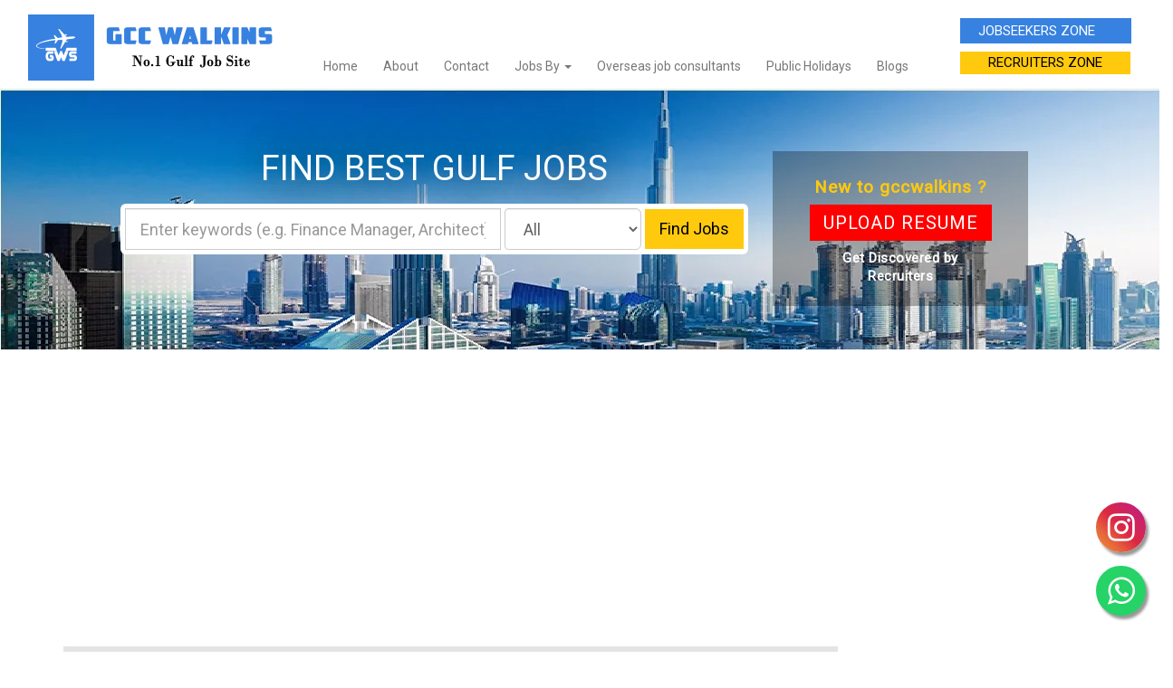

--- FILE ---
content_type: text/html; charset=UTF-8
request_url: https://gccwalkins.com/
body_size: 41945
content:
 
<!DOCTYPE html>
<html lang="en-US">
    <head>
        
        <link rel="shortcut icon" href="img/favicon.webp">
        <meta http-equiv="Content-Type" content="text/html; charset=utf-8" />
        <meta name="viewport" content="width=device-width, initial-scale=1.0">
        <meta charset="UTF-8">
        <meta name="description" content="Today gulf job vacancy 2026 for Indians – Find latest Dubai jobs, gulf jobs & GCC job vacancies with immediate joining, free visa options & daily updates." />
        <meta name="keywords" content="Today Gulf Job Vacancies 2026,Dubai & GCC Jobs for Indians,Jobs in dubai,Gulf jobs,job vacancies in dubai,jobs in dubai for indian,walk in interview,walk in interview in dubai,jobs in abu dhabi,jobs in uae,hotel jobs in dubai,oil field jobs,jobs in qatar,jobs in oman,international jobs,jobs abroad" />

        <!--<link rel="image_src" href="https://gccwalkins.com/frontend/web/css/images/logo.pngs" />-->
        <meta name="og:image" content="https://gccwalkins.com/frontend/web/css/images/logo.png ">   
              <meta name="og:title" content="Walk in interview in Gulf">    
              <meta property="og:url" content="https://gccwalkins.com/" />    
        <meta name="og:description" content="Today gulf job vacancy 2026 for Indians – Find latest Dubai jobs, gulf jobs & GCC job vacancies with immediate joining, free visa options & daily updates.">    
        <meta property="og:site_name" content="gccwalkins" />
        <meta property="og:type" content="website" />


        <meta name="twitter:card" content="summary_large_image">
        <meta name="twitter:url" content="https://gccwalkins.com/">

        <meta name="subject" content="walk in interview in GCC">

        <meta name="copyright" content="https://gccwalkins.com/">
        <meta name="robots" content="index, follow">
        <meta name="revised" content="All" />
        <meta name="author" content="Admin, info@gccwalkins.com ">
        
        <link rel="canonical" href="https://gccwalkins.com/">

        <script>
            (function (h, e, a, t, m, p) {
                m = e.createElement(a);
                m.async = !0;
                m.src = t;
                p = e.getElementsByTagName(a)[0];
                p.parentNode.insertBefore(m, p);
            })(window, document, 'script', 'https://u.heatmap.it/log.js');
        </script>

    <!--<p>content here</p>-->
        <meta name="csrf-param" content="_csrf-frontend">
        <meta name="csrf-token" content="cUowd2ZfYlk9fXIRMSw0CxwsCC9RPVcWCRJxFT8nCA40fQYRDzE7KQ==">
        <title>Today Gulf Job Vacancies 2026 | Dubai & GCC Jobs for Indians</title>


        <!--<noscript id="deferred-styles">-->
        <link href="assets/59374eb2/css/bootstrap.css" rel="stylesheet">
        <link type="text/css" href="css/site.css" rel="stylesheet">
        <link type="text/css" href="css/stylesheetp.css" rel="stylesheet">
        <link type="text/css" href="css/responsive.css" rel="stylesheet">
        <link type="text/css" href="css/font-awesome.css" rel="stylesheet">
        <link type="text/css" href="https://maxcdn.bootstrapcdn.com/font-awesome/4.7.0/css/font-awesome.min.css" rel="stylesheet">
        <link type="text/css" href="https://fonts.googleapis.com/css?family=Roboto" rel="stylesheet">
        <link type="text/css" href="css/main.css" rel="stylesheet"><!--</noscript>-->
        
    <script async src="https://pagead2.googlesyndication.com/pagead/js/adsbygoogle.js"></script>
    <script>
     (adsbygoogle = window.adsbygoogle || []).push({
          google_ad_client: "ca-pub-3362307915173717",
          enable_page_level_ads: true
     });
    </script>
    <script data-ad-client="ca-pub-3362307915173717" async src="https://pagead2.googlesyndication.com/pagead/js/adsbygoogle.js"></script>
    <script>

  (function(i,s,o,g,r,a,m){i['GoogleAnalyticsObject']=r;i[r]=i[r]||function(){

  (i[r].q=i[r].q||[]).push(arguments)},i[r].l=1*new Date();a=s.createElement(o),

  m=s.getElementsByTagName(o)[0];a.async=1;a.src=g;m.parentNode.insertBefore(a,m)

  })(window,document,'script','https://www.google-analytics.com/analytics.js','ga');

ga('create', 'UA-105115709-1', 'auto');

  ga('send', 'pageview');

</script>

<style type="text/css">
    @media screen and (min-width: 790px) {
        .col-20m-3 {
            width: 20% !important;
        }
    }
</style>
        
        <!--<script>-->
        <!--      var loadDeferredStyles = function() {-->
        <!--        var addStylesNode = document.getElementById("deferred-styles");-->
        <!--        var replacement = document.createElement("div");-->
        <!--        replacement.innerHTML = addStylesNode.textContent;-->
        <!--        document.body.appendChild(replacement)-->
        <!--        addStylesNode.parentElement.removeChild(addStylesNode);-->
        <!--      };-->
        <!--      var raf = window.requestAnimationFrame || window.mozRequestAnimationFrame ||-->
        <!--          window.webkitRequestAnimationFrame || window.msRequestAnimationFrame;-->
        <!--      if (raf) raf(function() { window.setTimeout(loadDeferredStyles, 0); });-->
        <!--      else window.addEventListener('load', loadDeferredStyles);-->
        <!--    </script>-->
    </head>
    <body >
      <!-- Google Tag Manager (noscript) -->
<noscript><iframe src="https://www.googletagmanager.com/ns.html?id=GTM-P4FNTLJ"
height="0" width="0" style="display:none;visibility:hidden"></iframe></noscript>
<!-- End Google Tag Manager (noscript) -->




        <!-- Quick Contact -->

       <header><!--header--> 
            <section class="main_head-section "><!--main_head-->
                <div class="container-fluid">

                    <!-- Static navbar -->
                    <nav class="navbar navbar-default">
                        <div class="container-fluid">
                            <div class="navbar-header">
                                <button aria-controls="navbar" aria-expanded="true" data-target="#navbar" data-toggle="collapse" class="navbar-toggle" type="button">
                                    <span class="sr-only">Toggle navigation</span>
                                    <span class="icon-bar"></span>
                                    <span class="icon-bar"></span>
                                    <span class="icon-bar"></span>
                                </button>
                                <a href="site/index" class="navbar-brand"><img class="img-responsive log" alt="Gulf jobs walkin interviews" src="frontend/web/css/images/logo.png"></a>
                            </div>
                            <div class="navbar-collapse collapse" id="navbar" aria-expanded="true" style="">
                                <ul class="nav navbar-nav main_nav_bar">

                                    <li class=""><a class="about" value="https://gccwalkins.com" href="./" title="gulf jobs" rel="nofollow">Home</a></li>
                                    <li><a class="about" value="/site/signup" href="site/about" title="About-us">About</a></li>
                                    <li><a class="about" value="/site/signup" href="site/contact" title="Contact">Contact</a></li>
                                    <li class="dropdown">
                                        <a aria-expanded="false" aria-haspopup="true" role="button" data-toggle="dropdown" class="dropdown-toggle" href="#">Jobs By <span class="caret"></span></a>
                                        <ul class="dropdown-menu">
                                            <li><a href="site/countries">Jobs by country</a></li>
                                            <li><a href="site/designation">Jobs by designation</a></li>
                                            <li><a href="site/categories">Jobs by category</a></li>


                                        </ul>
                                    </li>
                                    <li><a href="site/overseas-job-consultants">Overseas job consultants</a></li>
                                    <li><a href="site/holidays">Public Holidays</a></li>
                                    <li><a href="https://gccwalkins.com/blog">Blogs</a></li>

                                </ul>
                                <ul class="nav navbar-nav navbar-right loginmain">
                                                                        <li>
                                        <div class="login-signup-2">
                                            
                                            <a class="showModalButton login jobb" id="lgn" title="Login">JOBSEEKERS ZONE &nbsp; &nbsp;&nbsp;</a>
                                          
                                        </div>

                                        <div class="login-signup-2">
                                            <a class="job" id="lgnrecr" title="Recruiter Login" style="padding:5px 31px;cursor: pointer;">RECRUITERS ZONE</a> 
                                        </div>
                                            </li>                                </ul>
                            </div><!--/.nav-collapse -->
                        </div><!--/.container-fluid -->
                    </nav>
                </div>
                <div class="container">
                </div>
            </section>

            <!--main_head-->
        </header>
        <!--<meta name="description" content="The most innovative and fastest growing online recruitment portal catering exclusively to gulf countries, talented to bring jobs in dubai, jobs in UAE, Jobs in Qatar & All gulf jobs." />
<meta name="keywords" content="Jobs in dubai,Gulf jobs,job vacancies in dubai,jobs in dubai for indian,walk in interview,walk in interview in dubai,jobs in abu dhabi,jobs in uae,hotel jobs in dubai,oil field jobs,jobs in qatar,jobs in oman,international jobs,jobs abroad" />-->
        <section id="find-job">
            <style type="text/css">
                .search h1 {
    color: #fff;
    margin-bottom: 20px;
    font-size: 38px;
    text-transform: uppercase;
    text-shadow: 0 0 50px #000;
}
            .latestjobs { margin-bottom: 20px; }
                #find-job{
                    background-image: url(frontend/web/uploads/slider/keyimage.webp);
                    width: 100%;
                }
                .rspnone a .flaggs i{
                    color:black;
                }
                .rspnone a .flaggs h3{
                    color:#337ab7;
                }
       a.upload-btn {
                    background-color: red;
                    padding: 8px 15px;
                    color: white;
                    /*font-weight: 800;*/
                    font: bold;
                    letter-spacing: 1px;
                    font-size: 20px;
                    padding-top: 8px;
                }
                a.upload-btnd {
                    background-color:red ;
                    padding: 8px 12px;
                    color: white;
                    /*font-weight: 800;*/
                    font: bold;
                    letter-spacing: 1px;
                    font-size: 15px;
                    padding-top: 8px;
                    cursor: pointer;
                }
                .upls h5 {
                    /*margin-left: 55.5%;*/
                    padding-bottom: 19px; 
                    font-size: 19px;
                    letter-spacing: 1px;
                    line-height: 20px;
                    font-weight: bold;
                    color: #ffc90e;

                }
                .upls a {
                    cursor: pointer;
                }
                   @media screen and (min-width: 1301px) {
                    .upls {
                        background: rgba(0,0,0,0.3);
                        width: 18%;
                        padding:30px 14px 23px 14px;
                    }
                }
                    @media screen and (max-width: 1300px) and (min-width: 1000px) {
                    	 .upls {
                        background: rgba(0,0,0,0.3);
                        width: 22%;
                        padding:30px 14px 23px 14px;
                    }
                    }
              
                h6.upload {
                    /*margin-left: 55.5%;*/
                     padding-top: 19px; 
                    font-size: 15px;
                    letter-spacing: 0.5px;
                    line-height: 20px;
                    font-weight: bold;
                    color: white;
                }
                .poplrserch { font-size: 20px; }
                .latestjob { border: none; }
            </style>   
            <div class="container-fluid">
                <div class="row">
                    <div class="search">
                        <div class="col-lg-1 col-md-1"></div>
                        <div class="col-lg-7 col-md-7">
                        <h1>Find Best Gulf Jobs</h1>
                            
                            <div class="text-center space-bottom-lg">              
                                <form class="form-inline space-bottom-xs hidden-print ng-scope ng-valid ng-dirty" action="jobs/search" method="get">
                                    <div class="form-group form-group-lg">
                                        <input autocomplete="off" placeholder="Enter keywords (e.g. Finance Manager, Architect)" name="ps" class="form-control input-lg input-blk ng-valid ng-dirty" type="text">
                                    </div>
                                    <div class="form-group frde">
                                        <select id="jobssearch-job_country" class="form-control input-lg text-muted" name="cn">
                                            <option value="4bYtb6nFe">All</option>
                                            <option value="2">UAE</option>
                                            <option value="3">Saudi Arabia</option>
                                            <option value="4">Kuwait</option>
                                            <option value="5">Qatar</option>
                                            <option value="6">Oman</option>
                                            <option value="7">Bahrain</option>
                                            <option value="9">Iraq</option>
                                            <option value="11">Other</option>
                                            <option value="12">Canada</option>
                                            <option value="13">USA</option>
                                            <option value="14">Australia</option>
                                            <option value="15">Europe</option>
                                            <option value="16">Singapore</option>
                                            <option value="17">Africa</option>
                                            <option value="20">Asia</option>
                                            <option value="21">Maldives</option>
                                            <option value="22">Malaysia</option>
                                        </select>                        </div>
                                    <button type="submit" name="search" class="btn btn-lg btn-primary btn-corner">
                                        Find Jobs
                                    </button>
                                </form>
                            </div>
                        </div>
                        <div class="col-lg-3 col-md-3 upls">
                           <span class="hidden-xs hidden-sm" style="background: white;height: 70px;">
                           <h5>New to gccwalkins ?</h5>
                   <a class="showModalButton upload-btn hidden-xs hidden-sm" data-backdrop="static" data-keyboard="false" data-toggle="modal" data-target="#myModalRegisterinGcc">UPLOAD RESUME</a>
                    <h6 class="upload hidden-xs hidden-sm">Get Discovered by<br>Recruiters</h6>
                    </span>
            <div class="hidden-md hidden-lg">
                <div class="clearfix"></div><br>
                <a class="showModalButton upload-btn" data-toggle="modal" data-backdrop="static" data-keyboard="false" data-target="#myModalRegisterinGcc" title="UPLOAD BIODATA" style="">UPLOAD RESUME</a>                        
                <div class="clearfix"></div>
               <!--  <h6 class="" style="margin-left: 10px;color:#ffc90e !important;">Let the recuiters<br> contact you</h6> -->
            </div>
                           </div>
                        </div>
                    </div>
                </div>
                   
        </section>







        <section id="add">
            <div class="container">

                <div class="col-sm-12 hidden-xs">
                    <div class="row">
                        <div class="col-sm-12"><br>
<script async src="https://pagead2.googlesyndication.com/pagead/js/adsbygoogle.js"></script>
<!-- Mobile Display ad -->
<ins class="adsbygoogle"
     style="display:block"
     data-ad-client="ca-pub-3362307915173717"
     data-ad-slot="7389707181"
     data-ad-format="auto"
     data-full-width-responsive="true"></ins>
<script>
     (adsbygoogle = window.adsbygoogle || []).push({});
</script>
                            <br>

                        </div>
                    </div>
                    <div class="clearfix"></div><br>        </div>


                     <div class="col-sm-12 hidden-md hidden-lg">
                    <div class="row">
                        <div class="col-sm-12"><br>
<script async src="https://pagead2.googlesyndication.com/pagead/js/adsbygoogle.js?client=ca-pub-3362307915173717"
     crossorigin="anonymous"></script>
<!-- HOME PAGE AD A -->
<ins class="adsbygoogle"
     style="display:block"
     data-ad-client="ca-pub-3362307915173717"
     data-ad-slot="8872220914"
     data-ad-format="auto"
     data-full-width-responsive="true"></ins>
<script>
     (adsbygoogle = window.adsbygoogle || []).push({});
</script>

                        </div>
                    </div>
                    <div class="clearfix"></div><br>        </div>



                <div class="col-sm-12 col-md-9 col-lg-9 jobiconbg">
                    <div class="row">
                        <div class="col-xs-6 col-sm-6 rsponsemargin">
                            <a href="jobs/walk-ins">
                                <!--<a href="">-->
                                <div class="walking flag">
                                    <i class="fa fa-users fa-5x text-center icon"></i>
                                    <h6 class="walkmargin-">WALK-INS</h6>
                                </div>
                            </a>
                        </div>
                        <div class="col-xs-6 col-sm-6 rsponsemargin">
                            <a href="jobs/cv-selection">
                                <div class="walking flag">
                                    <i class="fa fa-address-card-o fa-5x text-center icon"></i>
                                    <h6>CV SELECTIONS</h6>
                                </div>
                            </a>
                        </div>

                        <div class="clearfix"></div>

                        <div class="col-xs-6 col-sm-6 rsponsemargin">
                            <a href="vacancies/">
                                <div class="walking flag">
                                    <i class="fa fa-newspaper-o fa-5x text-center icon"></i>
                                    <h6>VACANCIES</h6>
                                </div>
                            </a>
                        </div>
                        <div class="col-xs-6 col-sm-6 rsponsemargin">
                            <a href="jobs/visa">
                                <div class="walking flag">
                                    <i class="fa fa-paper-plane-o fa-5x text-center icon"></i>
                                    <h6>VISA</h6>
                                </div>
                            </a>
                        </div>
                        
                    </div>
                    <br>

                    <div class="row">
                        <div class="col-xs-12 col-sm-12 hidden-md hidden-lg">
<script async src="https://pagead2.googlesyndication.com/pagead/js/adsbygoogle.js?client=ca-pub-3362307915173717"
     crossorigin="anonymous"></script>
<!-- HTML PAGE AD B -->
<ins class="adsbygoogle"
     style="display:block"
     data-ad-client="ca-pub-3362307915173717"
     data-ad-slot="3919277134"
     data-ad-format="auto"
     data-full-width-responsive="true"></ins>
<script>
     (adsbygoogle = window.adsbygoogle || []).push({});
</script>
            </div>
                    </div>
 <br>
                <a class="" href="#"><h2 class="home-title jobsby-cn">Premium Jobs</h2></a>
                <style>
    .brd1 { border:1px solid #eee;padding: 20px;min-height: 435px; }
    .sub_premium { font-style: italic; font-size: 12px; margin-top: 6px; margin-bottom: 6px; }
    @media(min-width:920px){
        .img_premium img { max-height: 237px;overflow-y: hidden;min-height: 237px;}
    }
   
</style>
<div class="row">
        <div class="col-md-4 brd1">
        <a href="https://gccwalkins.com/jobs/42825/urgent-driver-jobs-in-kuwait-urgent-hiring"><strong>Urgent Driver jobs in Kuwait - Urgent hiring</strong></a>
                <div class="sub_premium">Jobs by : GCC Walkins</div>
        <a href="https://gccwalkins.com/jobs/42825/urgent-driver-jobs-in-kuwait-urgent-hiring">
        <div class="img_premium">
         <img src="https://gccwalkins.com/jobs/../images/838270628.jpg" class="img-responsive" data-toggle="modal" data-target="#myModaldkpremium" ></a>
        </div>
        <br>
        
        <a style="float: right;" href="https://gccwalkins.com/jobs/42825/urgent-driver-jobs-in-kuwait-urgent-hiring">
        <button class="btn btn-danger btn-sm">Apply now</button></a><br> 
        
        <br>
    </div>
        <div class="col-md-4 brd1">
        <a href="https://gccwalkins.com/jobs/42824/qc-inspector-jobs-vacancy-in-saudi-arabia-emkaan-holding-company"><strong>QC Inspector jobs vacancy in Saudi arabia - Emkaan Holding Company</strong></a>
                <div class="sub_premium">Jobs by : GCC Walkins</div>
        <a href="https://gccwalkins.com/jobs/42824/qc-inspector-jobs-vacancy-in-saudi-arabia-emkaan-holding-company">
        <div class="img_premium">
         <img src="https://gccwalkins.com/jobs/../images/95340177.jpg" class="img-responsive" data-toggle="modal" data-target="#myModaldkpremium" ></a>
        </div>
        <br>
        
        <a style="float: right;" href="https://gccwalkins.com/jobs/42824/qc-inspector-jobs-vacancy-in-saudi-arabia-emkaan-holding-company">
        <button class="btn btn-danger btn-sm">Apply now</button></a><br> 
        
        <br>
    </div>
        <div class="col-md-4 brd1">
        <a href="https://gccwalkins.com/jobs/42823/fawaz-kuwait-vacancies-2026-large-recruitment"><strong>FAWAZ Kuwait Vacancies 2026 - Large recruitment</strong></a>
                <div class="sub_premium">Jobs by : GCC Walkins</div>
        <a href="https://gccwalkins.com/jobs/42823/fawaz-kuwait-vacancies-2026-large-recruitment">
        <div class="img_premium">
         <img src="https://gccwalkins.com/jobs/../images/463213625.jpg" class="img-responsive" data-toggle="modal" data-target="#myModaldkpremium" ></a>
        </div>
        <br>
        
        <a style="float: right;" href="https://gccwalkins.com/jobs/42823/fawaz-kuwait-vacancies-2026-large-recruitment">
        <button class="btn btn-danger btn-sm">Apply now</button></a><br> 
        
        <br>
    </div>
        <div class="col-md-4 brd1">
        <a href="https://gccwalkins.com/jobs/42822/urgent-jobs-in-dubai-for-indian-direct-selection"><strong>Urgent jobs in dubai for indian - Direct selection</strong></a>
                <div class="sub_premium">Jobs by : GCC Walkins</div>
        <a href="https://gccwalkins.com/jobs/42822/urgent-jobs-in-dubai-for-indian-direct-selection">
        <div class="img_premium">
         <img src="https://gccwalkins.com/jobs/../images/816724148.jpg" class="img-responsive" data-toggle="modal" data-target="#myModaldkpremium" ></a>
        </div>
        <br>
        
        <a style="float: right;" href="https://gccwalkins.com/jobs/42822/urgent-jobs-in-dubai-for-indian-direct-selection">
        <button class="btn btn-danger btn-sm">Apply now</button></a><br> 
        
        <br>
    </div>
        <div class="col-md-4 brd1">
        <a href="https://gccwalkins.com/jobs/42821/garments-jobs-in-russia-for-indian-garmentsuniform"><strong>Garments jobs in russia for Indian - Garments/Uniform</strong></a>
                <div class="sub_premium">Jobs by : GCC Walkins</div>
        <a href="https://gccwalkins.com/jobs/42821/garments-jobs-in-russia-for-indian-garmentsuniform">
        <div class="img_premium">
         <img src="https://gccwalkins.com/jobs/../images/886626568.jpg" class="img-responsive" data-toggle="modal" data-target="#myModaldkpremium" ></a>
        </div>
        <br>
        
        <a style="float: right;" href="https://gccwalkins.com/jobs/42821/garments-jobs-in-russia-for-indian-garmentsuniform">
        <button class="btn btn-danger btn-sm">Apply now</button></a><br> 
        
        <br>
    </div>
        <div class="col-md-4 brd1">
        <a href="https://gccwalkins.com/jobs/42820/russia-warehouse-jobs-for-indian-nestle-warehouse-russia"><strong>Russia warehouse jobs for Indian - Nestle Warehouse Russia</strong></a>
                <div class="sub_premium">Jobs by : GCC Walkins</div>
        <a href="https://gccwalkins.com/jobs/42820/russia-warehouse-jobs-for-indian-nestle-warehouse-russia">
        <div class="img_premium">
         <img src="https://gccwalkins.com/jobs/../images/787794568.jpg" class="img-responsive" data-toggle="modal" data-target="#myModaldkpremium" ></a>
        </div>
        <br>
        
        <a style="float: right;" href="https://gccwalkins.com/jobs/42820/russia-warehouse-jobs-for-indian-nestle-warehouse-russia">
        <button class="btn btn-danger btn-sm">Apply now</button></a><br> 
        
        <br>
    </div>
        <div class="col-md-4 brd1">
        <a href="https://gccwalkins.com/jobs/42819/urgent-jobs-in-russia-for-indian-multiple-companies"><strong>Urgent jobs in Russia for Indian - Multiple Companies</strong></a>
                <div class="sub_premium">Jobs by : GCC Walkins</div>
        <a href="https://gccwalkins.com/jobs/42819/urgent-jobs-in-russia-for-indian-multiple-companies">
        <div class="img_premium">
         <img src="https://gccwalkins.com/jobs/../images/671424282.jpg" class="img-responsive" data-toggle="modal" data-target="#myModaldkpremium" ></a>
        </div>
        <br>
        
        <a style="float: right;" href="https://gccwalkins.com/jobs/42819/urgent-jobs-in-russia-for-indian-multiple-companies">
        <button class="btn btn-danger btn-sm">Apply now</button></a><br> 
        
        <br>
    </div>
        <div class="col-md-4 brd1">
        <a href="https://gccwalkins.com/jobs/42818/hafilat-transport-company-dubai-vacancy-walk-in-interview"><strong>Hafilat transport company dubai vacancy - Walk in Interview</strong></a>
                <div class="sub_premium">Jobs by : GCC Walkins</div>
        <a href="https://gccwalkins.com/jobs/42818/hafilat-transport-company-dubai-vacancy-walk-in-interview">
        <div class="img_premium">
         <img src="https://gccwalkins.com/jobs/../images/382864080.jpg" class="img-responsive" data-toggle="modal" data-target="#myModaldkpremium" ></a>
        </div>
        <br>
        
        <a style="float: right;" href="https://gccwalkins.com/jobs/42818/hafilat-transport-company-dubai-vacancy-walk-in-interview">
        <button class="btn btn-danger btn-sm">Apply now</button></a><br> 
        
        <br>
    </div>
        <div class="col-md-4 brd1">
        <a href="https://gccwalkins.com/jobs/42817/alemco-company-dubai-vacancy-walk-in-interview"><strong>Alemco company dubai vacancy - Walk in Interview</strong></a>
                <div class="sub_premium">Jobs by : GCC Walkins</div>
        <a href="https://gccwalkins.com/jobs/42817/alemco-company-dubai-vacancy-walk-in-interview">
        <div class="img_premium">
         <img src="https://gccwalkins.com/jobs/../images/740827585.jpg" class="img-responsive" data-toggle="modal" data-target="#myModaldkpremium" ></a>
        </div>
        <br>
        
        <a style="float: right;" href="https://gccwalkins.com/jobs/42817/alemco-company-dubai-vacancy-walk-in-interview">
        <button class="btn btn-danger btn-sm">Apply now</button></a><br> 
        
        <br>
    </div>
        <div class="col-md-4 brd1">
        <a href="https://gccwalkins.com/jobs/42816/berkeley-company-dubai-vacancies-german-based-company"><strong>Berkeley company Dubai vacancies - German Based Company</strong></a>
                <div class="sub_premium">Jobs by : GCC Walkins</div>
        <a href="https://gccwalkins.com/jobs/42816/berkeley-company-dubai-vacancies-german-based-company">
        <div class="img_premium">
         <img src="https://gccwalkins.com/jobs/../images/988005669.jpg" class="img-responsive" data-toggle="modal" data-target="#myModaldkpremium" ></a>
        </div>
        <br>
        
        <a style="float: right;" href="https://gccwalkins.com/jobs/42816/berkeley-company-dubai-vacancies-german-based-company">
        <button class="btn btn-danger btn-sm">Apply now</button></a><br> 
        
        <br>
    </div>
        <div class="col-md-4 brd1">
        <a href="https://gccwalkins.com/jobs/42815/urgent-house-keeper-jobs-in-uae-star-hotel"><strong>Urgent House keeper jobs in UAE Star Hotel</strong></a>
                <div class="sub_premium">Jobs by : GCC Walkins</div>
        <a href="https://gccwalkins.com/jobs/42815/urgent-house-keeper-jobs-in-uae-star-hotel">
        <div class="img_premium">
         <img src="https://gccwalkins.com/jobs/../images/353669287.jpg" class="img-responsive" data-toggle="modal" data-target="#myModaldkpremium" ></a>
        </div>
        <br>
        
        <a style="float: right;" href="https://gccwalkins.com/jobs/42815/urgent-house-keeper-jobs-in-uae-star-hotel">
        <button class="btn btn-danger btn-sm">Apply now</button></a><br> 
        
        <br>
    </div>
        <div class="col-md-4 brd1">
        <a href="https://gccwalkins.com/jobs/42814/medgulf-qatar-vacancies-2025-walk-in-interview"><strong>Medgulf qatar vacancies 2025 - Walk in Interview</strong></a>
                <div class="sub_premium">Jobs by : GCC Walkins</div>
        <a href="https://gccwalkins.com/jobs/42814/medgulf-qatar-vacancies-2025-walk-in-interview">
        <div class="img_premium">
         <img src="https://gccwalkins.com/jobs/../images/137959951.jpg" class="img-responsive" data-toggle="modal" data-target="#myModaldkpremium" ></a>
        </div>
        <br>
        
        <a style="float: right;" href="https://gccwalkins.com/jobs/42814/medgulf-qatar-vacancies-2025-walk-in-interview">
        <button class="btn btn-danger btn-sm">Apply now</button></a><br> 
        
        <br>
    </div>
        <div class="col-md-4 brd1">
        <a href="https://gccwalkins.com/jobs/42813/adeeb-group-dubai-job-vacancies-walk-in-interview"><strong>Adeeb Group Dubai Job Vacancies - Walk in Interview</strong></a>
                <div class="sub_premium">Jobs by : GCC Walkins</div>
        <a href="https://gccwalkins.com/jobs/42813/adeeb-group-dubai-job-vacancies-walk-in-interview">
        <div class="img_premium">
         <img src="https://gccwalkins.com/jobs/../images/402518582.jpg" class="img-responsive" data-toggle="modal" data-target="#myModaldkpremium" ></a>
        </div>
        <br>
        
        <a style="float: right;" href="https://gccwalkins.com/jobs/42813/adeeb-group-dubai-job-vacancies-walk-in-interview">
        <button class="btn btn-danger btn-sm">Apply now</button></a><br> 
        
        <br>
    </div>
        <div class="col-md-4 brd1">
        <a href="https://gccwalkins.com/jobs/42812/urgent-job-vacancies-in-dubai-project-management-company"><strong>Urgent job vacancies in Dubai - Project Management Company</strong></a>
                <div class="sub_premium">Jobs by : GCC Walkins</div>
        <a href="https://gccwalkins.com/jobs/42812/urgent-job-vacancies-in-dubai-project-management-company">
        <div class="img_premium">
         <img src="https://gccwalkins.com/jobs/../images/127177852.jpg" class="img-responsive" data-toggle="modal" data-target="#myModaldkpremium" ></a>
        </div>
        <br>
        
        <a style="float: right;" href="https://gccwalkins.com/jobs/42812/urgent-job-vacancies-in-dubai-project-management-company">
        <button class="btn btn-danger btn-sm">Apply now</button></a><br> 
        
        <br>
    </div>
        <div class="col-md-4 brd1">
        <a href="https://gccwalkins.com/jobs/42811/orient-house-company-dubai-jobs-large-recruitment"><strong>Orient House Company Dubai jobs - Large recruitment</strong></a>
                <div class="sub_premium">Jobs by : GCC Walkins</div>
        <a href="https://gccwalkins.com/jobs/42811/orient-house-company-dubai-jobs-large-recruitment">
        <div class="img_premium">
         <img src="https://gccwalkins.com/jobs/../images/447085561.jpg" class="img-responsive" data-toggle="modal" data-target="#myModaldkpremium" ></a>
        </div>
        <br>
        
        <a style="float: right;" href="https://gccwalkins.com/jobs/42811/orient-house-company-dubai-jobs-large-recruitment">
        <button class="btn btn-danger btn-sm">Apply now</button></a><br> 
        
        <br>
    </div>
        <div class="col-md-4 brd1">
        <a href="https://gccwalkins.com/jobs/42810/5g-welder-job-vacancy-in-kuwait-urgent-hiring"><strong>5G Welder job vacancy in Kuwait - Urgent hiring</strong></a>
                <div class="sub_premium">Jobs by : GCC Walkins</div>
        <a href="https://gccwalkins.com/jobs/42810/5g-welder-job-vacancy-in-kuwait-urgent-hiring">
        <div class="img_premium">
         <img src="https://gccwalkins.com/jobs/../images/351311198.jpg" class="img-responsive" data-toggle="modal" data-target="#myModaldkpremium" ></a>
        </div>
        <br>
        
        <a style="float: right;" href="https://gccwalkins.com/jobs/42810/5g-welder-job-vacancy-in-kuwait-urgent-hiring">
        <button class="btn btn-danger btn-sm">Apply now</button></a><br> 
        
        <br>
    </div>
        <div class="col-md-4 brd1">
        <a href="https://gccwalkins.com/jobs/42809/urgent-requirement-for-kuwait"><strong>Urgent requirement for Kuwait</strong></a>
                <div class="sub_premium">Jobs by : GCC Walkins</div>
        <a href="https://gccwalkins.com/jobs/42809/urgent-requirement-for-kuwait">
        <div class="img_premium">
         <img src="https://gccwalkins.com/jobs/../images/614822390.jpg" class="img-responsive" data-toggle="modal" data-target="#myModaldkpremium" ></a>
        </div>
        <br>
        
        <a style="float: right;" href="https://gccwalkins.com/jobs/42809/urgent-requirement-for-kuwait">
        <button class="btn btn-danger btn-sm">Apply now</button></a><br> 
        
        <br>
    </div>
        <div class="col-md-4 brd1">
        <a href="https://gccwalkins.com/jobs/42808/equate-kuwait-shutdown-2025-vacancy-free-recruitment"><strong>Equate kuwait shutdown 2025 vacancy - Free recruitment</strong></a>
                <div class="sub_premium">Jobs by : GCC Walkins</div>
        <a href="https://gccwalkins.com/jobs/42808/equate-kuwait-shutdown-2025-vacancy-free-recruitment">
        <div class="img_premium">
         <img src="https://gccwalkins.com/jobs/../images/816346871.jpg" class="img-responsive" data-toggle="modal" data-target="#myModaldkpremium" ></a>
        </div>
        <br>
        
        <a style="float: right;" href="https://gccwalkins.com/jobs/42808/equate-kuwait-shutdown-2025-vacancy-free-recruitment">
        <button class="btn btn-danger btn-sm">Apply now</button></a><br> 
        
        <br>
    </div>
        <div class="col-md-4 brd1">
        <a href="https://gccwalkins.com/jobs/42807/orient-house-for-development-construction-jobs-dubai-large-recruitment"><strong>Orient House for Development Construction jobs Dubai - Large recruitment</strong></a>
                <div class="sub_premium">Jobs by : GCC Walkins</div>
        <a href="https://gccwalkins.com/jobs/42807/orient-house-for-development-construction-jobs-dubai-large-recruitment">
        <div class="img_premium">
         <img src="https://gccwalkins.com/jobs/../images/931549703.jpg" class="img-responsive" data-toggle="modal" data-target="#myModaldkpremium" ></a>
        </div>
        <br>
        
        <a style="float: right;" href="https://gccwalkins.com/jobs/42807/orient-house-for-development-construction-jobs-dubai-large-recruitment">
        <button class="btn btn-danger btn-sm">Apply now</button></a><br> 
        
        <br>
    </div>
        <div class="col-md-4 brd1">
        <a href="https://gccwalkins.com/jobs/42806/azizi-company-dubai-vacancy-large-recruitment"><strong>Azizi company Dubai vacancy - Large recruitment</strong></a>
                <div class="sub_premium">Jobs by : GCC Walkins</div>
        <a href="https://gccwalkins.com/jobs/42806/azizi-company-dubai-vacancy-large-recruitment">
        <div class="img_premium">
         <img src="https://gccwalkins.com/jobs/../images/220024163.jpg" class="img-responsive" data-toggle="modal" data-target="#myModaldkpremium" ></a>
        </div>
        <br>
        
        <a style="float: right;" href="https://gccwalkins.com/jobs/42806/azizi-company-dubai-vacancy-large-recruitment">
        <button class="btn btn-danger btn-sm">Apply now</button></a><br> 
        
        <br>
    </div>
        <div class="col-md-4 brd1">
        <a href="https://gccwalkins.com/jobs/42805/furniture-carpenter-jobs-in-dubai-ducto-interiors"><strong>Furniture Carpenter jobs in Dubai - DUCTO Interiors</strong></a>
                <div class="sub_premium">Jobs by : GCC Walkins</div>
        <a href="https://gccwalkins.com/jobs/42805/furniture-carpenter-jobs-in-dubai-ducto-interiors">
        <div class="img_premium">
         <img src="https://gccwalkins.com/jobs/../images/852659926.jpg" class="img-responsive" data-toggle="modal" data-target="#myModaldkpremium" ></a>
        </div>
        <br>
        
        <a style="float: right;" href="https://gccwalkins.com/jobs/42805/furniture-carpenter-jobs-in-dubai-ducto-interiors">
        <button class="btn btn-danger btn-sm">Apply now</button></a><br> 
        
        <br>
    </div>
        <div class="col-md-4 brd1">
        <a href="https://gccwalkins.com/jobs/42804/dussmann-gulf-llc-dubai-jobs-vacancies-walk-in-interview"><strong>Dussmann gulf llc dubai jobs vacancies - Walk in Interview</strong></a>
                <div class="sub_premium">Jobs by : GCC Walkins</div>
        <a href="https://gccwalkins.com/jobs/42804/dussmann-gulf-llc-dubai-jobs-vacancies-walk-in-interview">
        <div class="img_premium">
         <img src="https://gccwalkins.com/jobs/../images/796130564.jpg" class="img-responsive" data-toggle="modal" data-target="#myModaldkpremium" ></a>
        </div>
        <br>
        
        <a style="float: right;" href="https://gccwalkins.com/jobs/42804/dussmann-gulf-llc-dubai-jobs-vacancies-walk-in-interview">
        <button class="btn btn-danger btn-sm">Apply now</button></a><br> 
        
        <br>
    </div>
        <div class="col-md-4 brd1">
        <a href="https://gccwalkins.com/jobs/42803/alucor-saudi-arabia-job-vacancies-walk-in-interview"><strong>Alucor saudi arabia job vacancies - Walk in Interview</strong></a>
                <div class="sub_premium">Jobs by : GCC Walkins</div>
        <a href="https://gccwalkins.com/jobs/42803/alucor-saudi-arabia-job-vacancies-walk-in-interview">
        <div class="img_premium">
         <img src="https://gccwalkins.com/jobs/../images/697683303.jpg" class="img-responsive" data-toggle="modal" data-target="#myModaldkpremium" ></a>
        </div>
        <br>
        
        <a style="float: right;" href="https://gccwalkins.com/jobs/42803/alucor-saudi-arabia-job-vacancies-walk-in-interview">
        <button class="btn btn-danger btn-sm">Apply now</button></a><br> 
        
        <br>
    </div>
        <div class="col-md-4 brd1">
        <a href="https://gccwalkins.com/jobs/42802/juma-al-majid-group-vacancy-dubai-walk-in-interview"><strong>Juma Al Majid Group Vacancy Dubai - Walk in Interview</strong></a>
                <div class="sub_premium">Jobs by : GCC Walkins</div>
        <a href="https://gccwalkins.com/jobs/42802/juma-al-majid-group-vacancy-dubai-walk-in-interview">
        <div class="img_premium">
         <img src="https://gccwalkins.com/jobs/../images/701868120.jpg" class="img-responsive" data-toggle="modal" data-target="#myModaldkpremium" ></a>
        </div>
        <br>
        
        <a style="float: right;" href="https://gccwalkins.com/jobs/42802/juma-al-majid-group-vacancy-dubai-walk-in-interview">
        <button class="btn btn-danger btn-sm">Apply now</button></a><br> 
        
        <br>
    </div>
        <div class="col-md-4 brd1">
        <a href="https://gccwalkins.com/jobs/42801/urgent-delivery-driver-job-in-kuwait-fresh-indian-light-drivers"><strong>Urgent delivery driver job in kuwait - Fresh indian light drivers</strong></a>
                <div class="sub_premium">Jobs by : GCC Walkins</div>
        <a href="https://gccwalkins.com/jobs/42801/urgent-delivery-driver-job-in-kuwait-fresh-indian-light-drivers">
        <div class="img_premium">
         <img src="https://gccwalkins.com/jobs/../images/436855263.jpg" class="img-responsive" data-toggle="modal" data-target="#myModaldkpremium" ></a>
        </div>
        <br>
        
        <a style="float: right;" href="https://gccwalkins.com/jobs/42801/urgent-delivery-driver-job-in-kuwait-fresh-indian-light-drivers">
        <button class="btn btn-danger btn-sm">Apply now</button></a><br> 
        
        <br>
    </div>
        <div class="col-md-4 brd1">
        <a href="https://gccwalkins.com/jobs/42800/urgent-job-vacancies-in-abu-dhabi-fire-fighting-fire-alarm-project"><strong>Urgent job vacancies in Abu Dhabi - Fire fighting & Fire Alarm Project</strong></a>
                <div class="sub_premium">Jobs by : GCC Walkins</div>
        <a href="https://gccwalkins.com/jobs/42800/urgent-job-vacancies-in-abu-dhabi-fire-fighting-fire-alarm-project">
        <div class="img_premium">
         <img src="https://gccwalkins.com/jobs/../images/748219841.jpg" class="img-responsive" data-toggle="modal" data-target="#myModaldkpremium" ></a>
        </div>
        <br>
        
        <a style="float: right;" href="https://gccwalkins.com/jobs/42800/urgent-job-vacancies-in-abu-dhabi-fire-fighting-fire-alarm-project">
        <button class="btn btn-danger btn-sm">Apply now</button></a><br> 
        
        <br>
    </div>
        <div class="col-md-4 brd1">
        <a href="https://gccwalkins.com/jobs/42799/danube-group-dubai-jobs-vacancy-free-recruitment"><strong>Danube group dubai jobs vacancy - Free recruitment</strong></a>
                <div class="sub_premium">Jobs by : GCC Walkins</div>
        <a href="https://gccwalkins.com/jobs/42799/danube-group-dubai-jobs-vacancy-free-recruitment">
        <div class="img_premium">
         <img src="https://gccwalkins.com/jobs/../images/69538586.jpg" class="img-responsive" data-toggle="modal" data-target="#myModaldkpremium" ></a>
        </div>
        <br>
        
        <a style="float: right;" href="https://gccwalkins.com/jobs/42799/danube-group-dubai-jobs-vacancy-free-recruitment">
        <button class="btn btn-danger btn-sm">Apply now</button></a><br> 
        
        <br>
    </div>
        <div class="col-md-4 brd1">
        <a href="https://gccwalkins.com/jobs/42798/albaik-saudi-arabia-jobs-interview-free-recruitment"><strong>Albaik saudi arabia jobs interview - Free recruitment</strong></a>
                <div class="sub_premium">Jobs by : GCC Walkins</div>
        <a href="https://gccwalkins.com/jobs/42798/albaik-saudi-arabia-jobs-interview-free-recruitment">
        <div class="img_premium">
         <img src="https://gccwalkins.com/jobs/../images/353704885.jpg" class="img-responsive" data-toggle="modal" data-target="#myModaldkpremium" ></a>
        </div>
        <br>
        
        <a style="float: right;" href="https://gccwalkins.com/jobs/42798/albaik-saudi-arabia-jobs-interview-free-recruitment">
        <button class="btn btn-danger btn-sm">Apply now</button></a><br> 
        
        <br>
    </div>
        <div class="col-md-4 brd1">
        <a href="https://gccwalkins.com/jobs/42797/recruitment-to-kuwait-walk-in-interview"><strong>Recruitment to Kuwait - Walk in Interview</strong></a>
                <div class="sub_premium">Jobs by : GCC Walkins</div>
        <a href="https://gccwalkins.com/jobs/42797/recruitment-to-kuwait-walk-in-interview">
        <div class="img_premium">
         <img src="https://gccwalkins.com/jobs/../images/856041695.jpg" class="img-responsive" data-toggle="modal" data-target="#myModaldkpremium" ></a>
        </div>
        <br>
        
        <a style="float: right;" href="https://gccwalkins.com/jobs/42797/recruitment-to-kuwait-walk-in-interview">
        <button class="btn btn-danger btn-sm">Apply now</button></a><br> 
        
        <br>
    </div>
        <div class="col-md-4 brd1">
        <a href="https://gccwalkins.com/jobs/42796/tk-elevator-saudi-arabia-jobs-free-recruitment"><strong>Tk elevator saudi arabia jobs - Free recruitment</strong></a>
                <div class="sub_premium">Jobs by : GCC Walkins</div>
        <a href="https://gccwalkins.com/jobs/42796/tk-elevator-saudi-arabia-jobs-free-recruitment">
        <div class="img_premium">
         <img src="https://gccwalkins.com/jobs/../images/876258949.jpg" class="img-responsive" data-toggle="modal" data-target="#myModaldkpremium" ></a>
        </div>
        <br>
        
        <a style="float: right;" href="https://gccwalkins.com/jobs/42796/tk-elevator-saudi-arabia-jobs-free-recruitment">
        <button class="btn btn-danger btn-sm">Apply now</button></a><br> 
        
        <br>
    </div>
        <div class="col-md-4 brd1">
        <a href="https://gccwalkins.com/jobs/42795/hiring-for-otis-elevators-hyderabad"><strong>Hiring for OTIS Elevators Hyderabad</strong></a>
                <div class="sub_premium">Jobs by : GCC Walkins</div>
        <a href="https://gccwalkins.com/jobs/42795/hiring-for-otis-elevators-hyderabad">
        <div class="img_premium">
         <img src="https://gccwalkins.com/jobs/../images/712240089.jpg" class="img-responsive" data-toggle="modal" data-target="#myModaldkpremium" ></a>
        </div>
        <br>
        
        <a style="float: right;" href="https://gccwalkins.com/jobs/42795/hiring-for-otis-elevators-hyderabad">
        <button class="btn btn-danger btn-sm">Apply now</button></a><br> 
        
        <br>
    </div>
        <div class="col-md-4 brd1">
        <a href="https://gccwalkins.com/jobs/42794/recruitment-to-kuwait-client-interview"><strong>Recruitment to Kuwait - Client Interview</strong></a>
                <div class="sub_premium">Jobs by : GCC Walkins</div>
        <a href="https://gccwalkins.com/jobs/42794/recruitment-to-kuwait-client-interview">
        <div class="img_premium">
         <img src="https://gccwalkins.com/jobs/../images/367134367.jpg" class="img-responsive" data-toggle="modal" data-target="#myModaldkpremium" ></a>
        </div>
        <br>
        
        <a style="float: right;" href="https://gccwalkins.com/jobs/42794/recruitment-to-kuwait-client-interview">
        <button class="btn btn-danger btn-sm">Apply now</button></a><br> 
        
        <br>
    </div>
        <div class="col-md-4 brd1">
        <a href="https://gccwalkins.com/jobs/42793/al-faris-group-job-vacancy-recruitment-to-uae"><strong>Al Faris Group job vacancy - Recruitment to UAE</strong></a>
                <div class="sub_premium">Jobs by : GCC Walkins</div>
        <a href="https://gccwalkins.com/jobs/42793/al-faris-group-job-vacancy-recruitment-to-uae">
        <div class="img_premium">
         <img src="https://gccwalkins.com/jobs/../images/475181510.jpg" class="img-responsive" data-toggle="modal" data-target="#myModaldkpremium" ></a>
        </div>
        <br>
        
        <a style="float: right;" href="https://gccwalkins.com/jobs/42793/al-faris-group-job-vacancy-recruitment-to-uae">
        <button class="btn btn-danger btn-sm">Apply now</button></a><br> 
        
        <br>
    </div>
        <div class="col-md-4 brd1">
        <a href="https://gccwalkins.com/jobs/42782/bike-delivery-jobs-in-qatar-2025-urgent-hiring"><strong>Bike delivery jobs in qatar 2025 - Urgent hiring</strong></a>
                <div class="sub_premium">Jobs by : GCC Walkins</div>
        <a href="https://gccwalkins.com/jobs/42782/bike-delivery-jobs-in-qatar-2025-urgent-hiring">
        <div class="img_premium">
         <img src="https://gccwalkins.com/jobs/../images/468803219.jpg" class="img-responsive" data-toggle="modal" data-target="#myModaldkpremium" ></a>
        </div>
        <br>
        
        <a style="float: right;" href="https://gccwalkins.com/jobs/42782/bike-delivery-jobs-in-qatar-2025-urgent-hiring">
        <button class="btn btn-danger btn-sm">Apply now</button></a><br> 
        
        <br>
    </div>
        <div class="col-md-4 brd1">
        <a href="https://gccwalkins.com/jobs/42781/equate-kuwait-shutdown-2025-vacancy-free-recruitment"><strong>Equate kuwait shutdown 2025 Vacancy - Free recruitment</strong></a>
                <div class="sub_premium">Jobs by : GCC Walkins</div>
        <a href="https://gccwalkins.com/jobs/42781/equate-kuwait-shutdown-2025-vacancy-free-recruitment">
        <div class="img_premium">
         <img src="https://gccwalkins.com/jobs/../images/899343016.jpg" class="img-responsive" data-toggle="modal" data-target="#myModaldkpremium" ></a>
        </div>
        <br>
        
        <a style="float: right;" href="https://gccwalkins.com/jobs/42781/equate-kuwait-shutdown-2025-vacancy-free-recruitment">
        <button class="btn btn-danger btn-sm">Apply now</button></a><br> 
        
        <br>
    </div>
        <div class="col-md-4 brd1">
        <a href="https://gccwalkins.com/jobs/42780/azizi-company-dubai-vacancy-large-recruitment"><strong>Azizi Company Dubai vacancy - Large recruitment</strong></a>
                <div class="sub_premium">Jobs by : GCC Walkins</div>
        <a href="https://gccwalkins.com/jobs/42780/azizi-company-dubai-vacancy-large-recruitment">
        <div class="img_premium">
         <img src="https://gccwalkins.com/jobs/../images/606038951.jpg" class="img-responsive" data-toggle="modal" data-target="#myModaldkpremium" ></a>
        </div>
        <br>
        
        <a style="float: right;" href="https://gccwalkins.com/jobs/42780/azizi-company-dubai-vacancy-large-recruitment">
        <button class="btn btn-danger btn-sm">Apply now</button></a><br> 
        
        <br>
    </div>
        <div class="col-md-4 brd1">
        <a href="https://gccwalkins.com/jobs/42779/wanted-for-saudi-arabia-aramco-project"><strong>Wanted for Saudi arabia - Aramco Project</strong></a>
                <div class="sub_premium">Jobs by : GCC Walkins</div>
        <a href="https://gccwalkins.com/jobs/42779/wanted-for-saudi-arabia-aramco-project">
        <div class="img_premium">
         <img src="https://gccwalkins.com/jobs/../images/12236140.jpg" class="img-responsive" data-toggle="modal" data-target="#myModaldkpremium" ></a>
        </div>
        <br>
        
        <a style="float: right;" href="https://gccwalkins.com/jobs/42779/wanted-for-saudi-arabia-aramco-project">
        <button class="btn btn-danger btn-sm">Apply now</button></a><br> 
        
        <br>
    </div>
        <div class="col-md-4 brd1">
        <a href="https://gccwalkins.com/jobs/42778/rigger-job-vacancy-in-kuwait-urgent-requirement"><strong>Rigger job vacancy in kuwait - Urgent requirement</strong></a>
                <div class="sub_premium">Jobs by : GCC Walkins</div>
        <a href="https://gccwalkins.com/jobs/42778/rigger-job-vacancy-in-kuwait-urgent-requirement">
        <div class="img_premium">
         <img src="https://gccwalkins.com/jobs/../images/273013818.jpg" class="img-responsive" data-toggle="modal" data-target="#myModaldkpremium" ></a>
        </div>
        <br>
        
        <a style="float: right;" href="https://gccwalkins.com/jobs/42778/rigger-job-vacancy-in-kuwait-urgent-requirement">
        <button class="btn btn-danger btn-sm">Apply now</button></a><br> 
        
        <br>
    </div>
        <div class="col-md-4 brd1">
        <a href="https://gccwalkins.com/jobs/42777/gardeners-job-in-kuwait-urgent-requirement"><strong>Gardeners job in kuwait - Urgent requirement</strong></a>
                <div class="sub_premium">Jobs by : GCC Walkins</div>
        <a href="https://gccwalkins.com/jobs/42777/gardeners-job-in-kuwait-urgent-requirement">
        <div class="img_premium">
         <img src="https://gccwalkins.com/jobs/../images/654729323.jpg" class="img-responsive" data-toggle="modal" data-target="#myModaldkpremium" ></a>
        </div>
        <br>
        
        <a style="float: right;" href="https://gccwalkins.com/jobs/42777/gardeners-job-in-kuwait-urgent-requirement">
        <button class="btn btn-danger btn-sm">Apply now</button></a><br> 
        
        <br>
    </div>
        <div class="col-md-4 brd1">
        <a href="https://gccwalkins.com/jobs/42776/wanted-for-uae-rigging-supervisors-foreman"><strong>Wanted for UAE - Rigging Supervisors & Foreman</strong></a>
                <div class="sub_premium">Jobs by : GCC Walkins</div>
        <a href="https://gccwalkins.com/jobs/42776/wanted-for-uae-rigging-supervisors-foreman">
        <div class="img_premium">
         <img src="https://gccwalkins.com/jobs/../images/586383704.jpg" class="img-responsive" data-toggle="modal" data-target="#myModaldkpremium" ></a>
        </div>
        <br>
        
        <a style="float: right;" href="https://gccwalkins.com/jobs/42776/wanted-for-uae-rigging-supervisors-foreman">
        <button class="btn btn-danger btn-sm">Apply now</button></a><br> 
        
        <br>
    </div>
        <div class="col-md-4 brd1">
        <a href="https://gccwalkins.com/jobs/42775/cnc-operator-jobs-in-europe-for-indian-client-interview"><strong>CNC Operator jobs in Europe for Indian - Client Interview</strong></a>
                <div class="sub_premium">Jobs by : GCC Walkins</div>
        <a href="https://gccwalkins.com/jobs/42775/cnc-operator-jobs-in-europe-for-indian-client-interview">
        <div class="img_premium">
         <img src="https://gccwalkins.com/jobs/../images/139175624.jpg" class="img-responsive" data-toggle="modal" data-target="#myModaldkpremium" ></a>
        </div>
        <br>
        
        <a style="float: right;" href="https://gccwalkins.com/jobs/42775/cnc-operator-jobs-in-europe-for-indian-client-interview">
        <button class="btn btn-danger btn-sm">Apply now</button></a><br> 
        
        <br>
    </div>
        <div class="col-md-4 brd1">
        <a href="https://gccwalkins.com/jobs/42774/wanted-for-kuwait-direct-client-interview"><strong>Wanted for Kuwait - Direct Client Interview</strong></a>
                <div class="sub_premium">Jobs by : GCC Walkins</div>
        <a href="https://gccwalkins.com/jobs/42774/wanted-for-kuwait-direct-client-interview">
        <div class="img_premium">
         <img src="https://gccwalkins.com/jobs/../images/682331029.jpg" class="img-responsive" data-toggle="modal" data-target="#myModaldkpremium" ></a>
        </div>
        <br>
        
        <a style="float: right;" href="https://gccwalkins.com/jobs/42774/wanted-for-kuwait-direct-client-interview">
        <button class="btn btn-danger btn-sm">Apply now</button></a><br> 
        
        <br>
    </div>
        <div class="col-md-4 brd1">
        <a href="https://gccwalkins.com/jobs/42773/urgent-requirement-for-kuwait-client-interview"><strong>Urgent Requirement for Kuwait - Client Interview</strong></a>
                <div class="sub_premium">Jobs by : GCC Walkins</div>
        <a href="https://gccwalkins.com/jobs/42773/urgent-requirement-for-kuwait-client-interview">
        <div class="img_premium">
         <img src="https://gccwalkins.com/jobs/../images/886153076.jpg" class="img-responsive" data-toggle="modal" data-target="#myModaldkpremium" ></a>
        </div>
        <br>
        
        <a style="float: right;" href="https://gccwalkins.com/jobs/42773/urgent-requirement-for-kuwait-client-interview">
        <button class="btn btn-danger btn-sm">Apply now</button></a><br> 
        
        <br>
    </div>
        <div class="col-md-4 brd1">
        <a href="https://gccwalkins.com/jobs/42772/driver-jobs-in-kuwait-for-indian-fresh-light-indiandrivers"><strong>Driver Jobs in Kuwait for Indian - Fresh Light Indian Drivers</strong></a>
                <div class="sub_premium">Jobs by : GCC Walkins</div>
        <a href="https://gccwalkins.com/jobs/42772/driver-jobs-in-kuwait-for-indian-fresh-light-indiandrivers">
        <div class="img_premium">
         <img src="https://gccwalkins.com/jobs/../images/714513831.jpg" class="img-responsive" data-toggle="modal" data-target="#myModaldkpremium" ></a>
        </div>
        <br>
        
        <a style="float: right;" href="https://gccwalkins.com/jobs/42772/driver-jobs-in-kuwait-for-indian-fresh-light-indiandrivers">
        <button class="btn btn-danger btn-sm">Apply now</button></a><br> 
        
        <br>
    </div>
        <div class="col-md-4 brd1">
        <a href="https://gccwalkins.com/jobs/42771/urgent-civil-engineering-jobs-in-qatar-site-engineer"><strong>Urgent Civil Engineering jobs in Qatar - Site Engineer</strong></a>
                <div class="sub_premium">Jobs by : GCC Walkins</div>
        <a href="https://gccwalkins.com/jobs/42771/urgent-civil-engineering-jobs-in-qatar-site-engineer">
        <div class="img_premium">
         <img src="https://gccwalkins.com/jobs/../images/66016610.jpg" class="img-responsive" data-toggle="modal" data-target="#myModaldkpremium" ></a>
        </div>
        <br>
        
        <a style="float: right;" href="https://gccwalkins.com/jobs/42771/urgent-civil-engineering-jobs-in-qatar-site-engineer">
        <button class="btn btn-danger btn-sm">Apply now</button></a><br> 
        
        <br>
    </div>
        <div class="col-md-4 brd1">
        <a href="https://gccwalkins.com/jobs/42770/berkeley-company-dubai-jobs-vacancies-walk-in-interview"><strong>Berkeley Company Dubai Jobs Vacancies - Walk in Interview</strong></a>
                <div class="sub_premium">Jobs by : GCC Walkins</div>
        <a href="https://gccwalkins.com/jobs/42770/berkeley-company-dubai-jobs-vacancies-walk-in-interview">
        <div class="img_premium">
         <img src="https://gccwalkins.com/jobs/../images/880892516.jpg" class="img-responsive" data-toggle="modal" data-target="#myModaldkpremium" ></a>
        </div>
        <br>
        
        <a style="float: right;" href="https://gccwalkins.com/jobs/42770/berkeley-company-dubai-jobs-vacancies-walk-in-interview">
        <button class="btn btn-danger btn-sm">Apply now</button></a><br> 
        
        <br>
    </div>
        <div class="col-md-4 brd1">
        <a href="https://gccwalkins.com/jobs/42769/urgent-jobs-in-saudi-arabia-oil-gas-project"><strong>Urgent jobs in Saudi Arabia - Oil & Gas Project</strong></a>
                <div class="sub_premium">Jobs by : GCC Walkins</div>
        <a href="https://gccwalkins.com/jobs/42769/urgent-jobs-in-saudi-arabia-oil-gas-project">
        <div class="img_premium">
         <img src="https://gccwalkins.com/jobs/../images/145108136.jpg" class="img-responsive" data-toggle="modal" data-target="#myModaldkpremium" ></a>
        </div>
        <br>
        
        <a style="float: right;" href="https://gccwalkins.com/jobs/42769/urgent-jobs-in-saudi-arabia-oil-gas-project">
        <button class="btn btn-danger btn-sm">Apply now</button></a><br> 
        
        <br>
    </div>
        <div class="col-md-4 brd1">
        <a href="https://gccwalkins.com/jobs/42768/hot-engineering-kuwait-job-vacancy-large-recruitment"><strong>Hot Engineering Kuwait Job Vacancy - Large Recruitment</strong></a>
                <div class="sub_premium">Jobs by : GCC Walkins</div>
        <a href="https://gccwalkins.com/jobs/42768/hot-engineering-kuwait-job-vacancy-large-recruitment">
        <div class="img_premium">
         <img src="https://gccwalkins.com/jobs/../images/397212918.jpg" class="img-responsive" data-toggle="modal" data-target="#myModaldkpremium" ></a>
        </div>
        <br>
        
        <a style="float: right;" href="https://gccwalkins.com/jobs/42768/hot-engineering-kuwait-job-vacancy-large-recruitment">
        <button class="btn btn-danger btn-sm">Apply now</button></a><br> 
        
        <br>
    </div>
        <div class="col-md-4 brd1">
        <a href="https://gccwalkins.com/jobs/42767/kuwait-job-vacancy-2025-for-indian-urgent-hiring"><strong>Kuwait Job Vacancy 2025 for Indian - Urgent Hiring</strong></a>
                <div class="sub_premium">Jobs by : GCC Walkins</div>
        <a href="https://gccwalkins.com/jobs/42767/kuwait-job-vacancy-2025-for-indian-urgent-hiring">
        <div class="img_premium">
         <img src="https://gccwalkins.com/jobs/../images/463573636.jpg" class="img-responsive" data-toggle="modal" data-target="#myModaldkpremium" ></a>
        </div>
        <br>
        
        <a style="float: right;" href="https://gccwalkins.com/jobs/42767/kuwait-job-vacancy-2025-for-indian-urgent-hiring">
        <button class="btn btn-danger btn-sm">Apply now</button></a><br> 
        
        <br>
    </div>
        <div class="col-md-4 brd1">
        <a href="https://gccwalkins.com/jobs/42766/koc-maintenance-project-kuwait-vacancy-large-recruitment"><strong>KOC Maintenance Project Kuwait Vacancy - Large Recruitment</strong></a>
                <div class="sub_premium">Jobs by : GCC Walkins</div>
        <a href="https://gccwalkins.com/jobs/42766/koc-maintenance-project-kuwait-vacancy-large-recruitment">
        <div class="img_premium">
         <img src="https://gccwalkins.com/jobs/../images/215013478.jpg" class="img-responsive" data-toggle="modal" data-target="#myModaldkpremium" ></a>
        </div>
        <br>
        
        <a style="float: right;" href="https://gccwalkins.com/jobs/42766/koc-maintenance-project-kuwait-vacancy-large-recruitment">
        <button class="btn btn-danger btn-sm">Apply now</button></a><br> 
        
        <br>
    </div>
    
    <a href="all-premium-jobs.php">
        <button class="btn btn-primary">View More </button>
    </a>
</div>

                     <br>
                    
                    <div style="text-align: center;margin-bottom:10px;">
                        <a href="all-premium-jobs.php">
                            <button class="btn btn-primary">View More </button>
                        </a>
                    </div>

                    <a class="" href="site/countries"><h2 class="home-title jobsby-cn">Gulf Jobs by country</h2></a>
                    
                    <div class="row  hidden-md hidden-lg" style="background: white;">
                         <br>
                        <ul>
                            
                        <div class="col-xs-6">
                            <a href="job-in-dubai-for-indian"><li  style="padding-bottom: 10px;"><i style="color:#F7AD4E" class="fa fa-square" aria-hidden="true"></i> Jobs in dubai for Indian</li></a>
                        </div>
                    
                        <div class="col-xs-6">
                            <a href="job-in-qatar-for-indian"><li  style="padding-bottom: 10px;"><i style="color:#F7AD4E" class="fa fa-square" aria-hidden="true"></i> Jobs in qatar for Indian</li></a>
                        </div>
                    
                        <div class="col-xs-6">
                            <a href="job-in-uae-for-indian"><li  style="padding-bottom: 10px;"><i style="color:#F7AD4E" class="fa fa-square" aria-hidden="true"></i> Jobs in UAE for Indian</li></a>
                        </div>
                    
                        <div class="col-xs-6">
                            <a href="job-in-saudi-arabia-for-indian"><li  style="padding-bottom: 10px;"><i style="color:#F7AD4E" class="fa fa-square" aria-hidden="true"></i> Jobs in saudi arabia for Indian</li></a>
                        </div>
                    
                        <div class="col-xs-6">
                            <a href="job-in-kuwait-for-indian"><li  style="padding-bottom: 10px;"><i style="color:#F7AD4E" class="fa fa-square" aria-hidden="true"></i> Jobs in kuwait for Indian</li></a>
                        </div>
                    
                        <div class="col-xs-6">
                            <a href="job-in-oman-for-indian"><li  style="padding-bottom: 10px;"><i style="color:#F7AD4E" class="fa fa-square" aria-hidden="true"></i> Jobs in oman for Indian</li></a>
                        </div>
                    
                        <div class="col-xs-6">
                            <a href="job-in-bahrain-for-indian"><li  style="padding-bottom: 10px;"><i style="color:#F7AD4E" class="fa fa-square" aria-hidden="true"></i> Jobs in bahrain for Indian</li></a>
                        </div>
                    
                        <div class="col-xs-6">
                            <a href="job-in-russia-for-indian"><li  style="padding-bottom: 10px;"><i style="color:#F7AD4E" class="fa fa-square" aria-hidden="true"></i> Jobs in russia for Indian</li></a>
                        </div>
                    
                        <div class="col-xs-6">
                            <a href="job-in-canada-for-indian"><li  style="padding-bottom: 10px;"><i style="color:#F7AD4E" class="fa fa-square" aria-hidden="true"></i> Jobs in canada for Indian</li></a>
                        </div>
                    
                        <div class="col-xs-6">
                            <a href="job-in-mauritius-for-indian"><li  style="padding-bottom: 10px;"><i style="color:#F7AD4E" class="fa fa-square" aria-hidden="true"></i> Jobs in mauritius  for Indian</li></a>
                        </div>
                    
                        <div class="col-xs-6">
                            <a href="job-in-usa-for-indian"><li  style="padding-bottom: 10px;"><i style="color:#F7AD4E" class="fa fa-square" aria-hidden="true"></i> Jobs in USA for Indian</li></a>
                        </div>
                    
                        <div class="col-xs-6">
                            <a href="job-in-singapore-for-indian"><li  style="padding-bottom: 10px;"><i style="color:#F7AD4E" class="fa fa-square" aria-hidden="true"></i> Jobs in Singapore for Indian</li></a>
                        </div>
                    
                        <div class="col-xs-6">
                            <a href="job-in-uk-for-indian"><li  style="padding-bottom: 10px;"><i style="color:#F7AD4E" class="fa fa-square" aria-hidden="true"></i> Jobs in UK for Indian</li></a>
                        </div>
                    
                        <div class="col-xs-6">
                            <a href="job-in-australia-for-indian"><li  style="padding-bottom: 10px;"><i style="color:#F7AD4E" class="fa fa-square" aria-hidden="true"></i> Jobs in Australia for Indian</li></a>
                        </div>
                    
                        <div class="col-xs-6">
                            <a href="job-in-sweden-for-indian"><li  style="padding-bottom: 10px;"><i style="color:#F7AD4E" class="fa fa-square" aria-hidden="true"></i> Jobs in sweden for Indian</li></a>
                        </div>
                    
                        <div class="col-xs-6">
                            <a href="job-in-new-zealand-for-indian"><li  style="padding-bottom: 10px;"><i style="color:#F7AD4E" class="fa fa-square" aria-hidden="true"></i> Jobs in new zealand for Indian</li></a>
                        </div>
                    
                        <div class="col-xs-6">
                            <a href="job-in-europe-for-indian"><li  style="padding-bottom: 10px;"><i style="color:#F7AD4E" class="fa fa-square" aria-hidden="true"></i> Jobs in europe for Indian</li></a>
                        </div>
                    
                        <div class="col-xs-6">
                            <a href="job-in-bangkok-for-indian"><li  style="padding-bottom: 10px;"><i style="color:#F7AD4E" class="fa fa-square" aria-hidden="true"></i> Jobs in bangkok for Indian</li></a>
                        </div>
                    
                        <div class="col-xs-6">
                            <a href="job-in-switzerland-for-indian"><li  style="padding-bottom: 10px;"><i style="color:#F7AD4E" class="fa fa-square" aria-hidden="true"></i> Jobs in switzerland for Indian</li></a>
                        </div>
                    
                        <div class="col-xs-6">
                            <a href="job-in-africa-for-indian"><li  style="padding-bottom: 10px;"><i style="color:#F7AD4E" class="fa fa-square" aria-hidden="true"></i> Jobs in africa for Indian</li></a>
                        </div>
                    
                        <div class="col-xs-6">
                            <a href="job-in-italy-for-indian"><li  style="padding-bottom: 10px;"><i style="color:#F7AD4E" class="fa fa-square" aria-hidden="true"></i> Jobs in italy for Indian</li></a>
                        </div>
                    
                        <div class="col-xs-6">
                            <a href="job-in-france-for-indian"><li  style="padding-bottom: 10px;"><i style="color:#F7AD4E" class="fa fa-square" aria-hidden="true"></i> Jobs in france for Indian</li></a>
                        </div>
                    
                        <div class="col-xs-6">
                            <a href="job-in-poland-for-indian"><li  style="padding-bottom: 10px;"><i style="color:#F7AD4E" class="fa fa-square" aria-hidden="true"></i> Jobs in poland for Indian</li></a>
                        </div>
                    
                        <div class="col-xs-6">
                            <a href="job-in-hong-kong-for-indian"><li  style="padding-bottom: 10px;"><i style="color:#F7AD4E" class="fa fa-square" aria-hidden="true"></i> Jobs in hong kong for Indian</li></a>
                        </div>
                    
                        <div class="col-xs-6">
                            <a href="job-in-thailand-for-indian"><li  style="padding-bottom: 10px;"><i style="color:#F7AD4E" class="fa fa-square" aria-hidden="true"></i> Jobs in thailand for Indian</li></a>
                        </div>
                    
                        <div class="col-xs-6">
                            <a href="job-in-denmark-for-indian"><li  style="padding-bottom: 10px;"><i style="color:#F7AD4E" class="fa fa-square" aria-hidden="true"></i> Jobs in denmark for Indian</li></a>
                        </div>
                    
                        <div class="col-xs-6">
                            <a href="job-in-jordan-for-indian"><li  style="padding-bottom: 10px;"><i style="color:#F7AD4E" class="fa fa-square" aria-hidden="true"></i> Jobs in jordan for Indian</li></a>
                        </div>
                    
                        <div class="col-xs-6">
                            <a href="job-in-malta-for-indian"><li  style="padding-bottom: 10px;"><i style="color:#F7AD4E" class="fa fa-square" aria-hidden="true"></i> Jobs in malta for Indian</li></a>
                        </div>
                    
                        <div class="col-xs-6">
                            <a href="job-in-romania-for-indian"><li  style="padding-bottom: 10px;"><i style="color:#F7AD4E" class="fa fa-square" aria-hidden="true"></i> Jobs in romania for Indian</li></a>
                        </div>
                    
                        <div class="col-xs-6">
                            <a href="job-in-serbia-for-indian"><li  style="padding-bottom: 10px;"><i style="color:#F7AD4E" class="fa fa-square" aria-hidden="true"></i> Jobs in serbia for Indian</li></a>
                        </div>
                    
                        <div class="col-xs-6">
                            <a href="job-in-croatia-for-indian"><li  style="padding-bottom: 10px;"><i style="color:#F7AD4E" class="fa fa-square" aria-hidden="true"></i> Jobs in croatia for Indian</li></a>
                        </div>
                                                 
                        </ul>
                    </div>
                    <div class="row rspnone">
                                                <div class="col-20m-3 col-sm-3">
                            <a href="job-in-dubai-for-indian"><div style="padding: 10px;" class="flag flaggss">
                                    <div style="padding:3px;text-align: center;" class="panel-body  ">
                                        <img height="50" style="max-width: 100%"   src="uploads/posts/gulf-job-indian-1842235161.jpg" alt="Job In Dubai For Indian"><br> 
                                        <h3 class="margin-left-5">Jobs in dubai for Indian</h3>
                                    </div>
                                </div></a>
                        </div>
                                                <div class="col-20m-3 col-sm-3">
                            <a href="job-in-qatar-for-indian"><div style="padding: 10px;" class="flag flaggss">
                                    <div style="padding:3px;text-align: center;" class="panel-body  ">
                                        <img height="50" style="max-width: 100%"   src="uploads/posts/jobs-for-indian-1871778960.jpg" alt="Job In Qatar For Indian"><br> 
                                        <h3 class="margin-left-5">Jobs in qatar for Indian</h3>
                                    </div>
                                </div></a>
                        </div>
                                                <div class="col-20m-3 col-sm-3">
                            <a href="job-in-uae-for-indian"><div style="padding: 10px;" class="flag flaggss">
                                    <div style="padding:3px;text-align: center;" class="panel-body  ">
                                        <img height="50" style="max-width: 100%"   src="uploads/posts/jobs-for-indian-1825445029.jpg" alt="Job In Uae For Indian"><br> 
                                        <h3 class="margin-left-5">Jobs in UAE for Indian</h3>
                                    </div>
                                </div></a>
                        </div>
                                                <div class="col-20m-3 col-sm-3">
                            <a href="job-in-saudi-arabia-for-indian"><div style="padding: 10px;" class="flag flaggss">
                                    <div style="padding:3px;text-align: center;" class="panel-body  ">
                                        <img height="50" style="max-width: 100%"   src="uploads/posts/gulf-job-indian-472586529.jpg" alt="Job In Saudi Arabia For Indian"><br> 
                                        <h3 class="margin-left-5">Jobs in saudi arabia for Indian</h3>
                                    </div>
                                </div></a>
                        </div>
                                                <div class="col-20m-3 col-sm-3">
                            <a href="job-in-kuwait-for-indian"><div style="padding: 10px;" class="flag flaggss">
                                    <div style="padding:3px;text-align: center;" class="panel-body  ">
                                        <img height="50" style="max-width: 100%"   src="uploads/posts/jobs-for-indian-445788204.jpg" alt="Job In Kuwait For Indian"><br> 
                                        <h3 class="margin-left-5">Jobs in kuwait for Indian</h3>
                                    </div>
                                </div></a>
                        </div>
                                            </div>

                    <div class="row rspnone"><br>
                                                <div class="col-20m-3 col-sm-3">
                            <a href="job-in-oman-for-indian"><div style="padding: 10px;" class="flag flaggss">
                                    <div style="padding:3px;text-align: center;" class="panel-body  ">
                                        <img height="50" style="max-width: 100%"   src="uploads/posts/jobs-for-indian-923739231.jpg" alt="Job In Oman For Indian"><br> 
                                        <h3 class="margin-left-5">Jobs in oman for Indian</h3>
                                    </div>
                                </div></a>
                        </div>
                                                <div class="col-20m-3 col-sm-3">
                            <a href="job-in-bahrain-for-indian"><div style="padding: 10px;" class="flag flaggss">
                                    <div style="padding:3px;text-align: center;" class="panel-body  ">
                                        <img height="50" style="max-width: 100%"   src="uploads/posts/jobs-for-indian-497547616.jpg" alt="Job In Bahrain For Indian"><br> 
                                        <h3 class="margin-left-5">Jobs in bahrain for Indian</h3>
                                    </div>
                                </div></a>
                        </div>
                                                <div class="col-20m-3 col-sm-3">
                            <a href="job-in-russia-for-indian"><div style="padding: 10px;" class="flag flaggss">
                                    <div style="padding:3px;text-align: center;" class="panel-body  ">
                                        <img height="50" style="max-width: 100%"   src="uploads/posts/jobs-for-indian-747509180.jpg" alt="Job In Russia For Indian"><br> 
                                        <h3 class="margin-left-5">Jobs in russia for Indian</h3>
                                    </div>
                                </div></a>
                        </div>
                                                <div class="col-20m-3 col-sm-3">
                            <a href="job-in-canada-for-indian"><div style="padding: 10px;" class="flag flaggss">
                                    <div style="padding:3px;text-align: center;" class="panel-body  ">
                                        <img height="50" style="max-width: 100%"   src="uploads/posts/gulf-job-indian-1936312514.jpg" alt="Job In Canada For Indian"><br> 
                                        <h3 class="margin-left-5">Jobs in canada for Indian</h3>
                                    </div>
                                </div></a>
                        </div>
                                                <div class="col-20m-3 col-sm-3">
                            <a href="job-in-mauritius-for-indian"><div style="padding: 10px;" class="flag flaggss">
                                    <div style="padding:3px;text-align: center;" class="panel-body  ">
                                        <img height="50" style="max-width: 100%"   src="uploads/posts/gulf-job-indian-1608570598.jpg" alt="Job In Mauritius  For Indian"><br> 
                                        <h3 class="margin-left-5">Jobs in mauritius  for Indian</h3>
                                    </div>
                                </div></a>
                        </div>
                                            </div>

                     <div class="row rspnone"><br>
                                                <div class="col-20m-3 col-sm-3">
                           <a href="job-in-usa-for-indian"><div style="padding: 10px;" class="flag flaggss">
                                    <div style="padding:3px;text-align: center;" class="panel-body  ">
                                        <img height="50" style="max-width: 100%"   src="uploads/posts/jobs-for-indian-1248081776.jpg" alt="Job In Usa For Indian"><br> 
                                        <h3 class="margin-left-5">Jobs in USA for Indian</h3>
                                    </div>
                                </div></a>
                        </div>
                                                <div class="col-20m-3 col-sm-3">
                           <a href="job-in-singapore-for-indian"><div style="padding: 10px;" class="flag flaggss">
                                    <div style="padding:3px;text-align: center;" class="panel-body  ">
                                        <img height="50" style="max-width: 100%"   src="uploads/posts/jobs-for-indian-575245609.jpg" alt="Job In Singapore For Indian"><br> 
                                        <h3 class="margin-left-5">Jobs in Singapore for Indian</h3>
                                    </div>
                                </div></a>
                        </div>
                                                <div class="col-20m-3 col-sm-3">
                           <a href="job-in-uk-for-indian"><div style="padding: 10px;" class="flag flaggss">
                                    <div style="padding:3px;text-align: center;" class="panel-body  ">
                                        <img height="50" style="max-width: 100%"   src="uploads/posts/jobs-for-indian-2123418242.jpg" alt="Job In Uk For Indian"><br> 
                                        <h3 class="margin-left-5">Jobs in UK for Indian</h3>
                                    </div>
                                </div></a>
                        </div>
                                                <div class="col-20m-3 col-sm-3">
                           <a href="job-in-australia-for-indian"><div style="padding: 10px;" class="flag flaggss">
                                    <div style="padding:3px;text-align: center;" class="panel-body  ">
                                        <img height="50" style="max-width: 100%"   src="uploads/posts/jobs-for-indian-2006386035.jpg" alt="Job In Australia For Indian"><br> 
                                        <h3 class="margin-left-5">Jobs in Australia for Indian</h3>
                                    </div>
                                </div></a>
                        </div>
                                                <div class="col-20m-3 col-sm-3">
                           <a href="job-in-sweden-for-indian"><div style="padding: 10px;" class="flag flaggss">
                                    <div style="padding:3px;text-align: center;" class="panel-body  ">
                                        <img height="50" style="max-width: 100%"   src="uploads/posts/jobs-for-indian-1423280060.jpg" alt="Job In Sweden For Indian"><br> 
                                        <h3 class="margin-left-5">Jobs in sweden for Indian</h3>
                                    </div>
                                </div></a>
                        </div>
                                            </div>
 

                    <div class="row rspnone"><br>
                                                  <div class="col-20m-3 col-sm-3">
                             <a href="job-in-new-zealand-for-indian"><div style="padding: 10px;" class="flag flaggss">
                                    <div style="padding:3px;text-align: center;" class="panel-body  ">
                                        <img height="50" style="max-width: 100%"   src="uploads/posts/jobs-for-indian-141106447.jpg" alt="Job In New Zealand For Indian"><br> 
                                        <h3 class="margin-left-5">Jobs in new zealand for Indian</h3>
                                    </div>
                                </div></a>
                        </div>
                                                <div class="col-20m-3 col-sm-3">
                             <a href="job-in-europe-for-indian"><div style="padding: 10px;" class="flag flaggss">
                                    <div style="padding:3px;text-align: center;" class="panel-body  ">
                                        <img height="50" style="max-width: 100%"   src="uploads/posts/jobs-for-indian-1971244303.jpg" alt="Job In Europe For Indian"><br> 
                                        <h3 class="margin-left-5">Jobs in europe for Indian</h3>
                                    </div>
                                </div></a>
                        </div>
                                                <div class="col-20m-3 col-sm-3">
                             <a href="job-in-bangkok-for-indian"><div style="padding: 10px;" class="flag flaggss">
                                    <div style="padding:3px;text-align: center;" class="panel-body  ">
                                        <img height="50" style="max-width: 100%"   src="uploads/posts/jobs-for-indian-1588223897.jpg" alt="Job In Bangkok For Indian"><br> 
                                        <h3 class="margin-left-5">Jobs in bangkok for Indian</h3>
                                    </div>
                                </div></a>
                        </div>
                                                <div class="col-20m-3 col-sm-3">
                             <a href="job-in-switzerland-for-indian"><div style="padding: 10px;" class="flag flaggss">
                                    <div style="padding:3px;text-align: center;" class="panel-body  ">
                                        <img height="50" style="max-width: 100%"   src="uploads/posts/jobs-for-indian-575007192.jpg" alt="Job In Switzerland For Indian"><br> 
                                        <h3 class="margin-left-5">Jobs in switzerland for Indian</h3>
                                    </div>
                                </div></a>
                        </div>
                                                <div class="col-20m-3 col-sm-3">
                             <a href="job-in-africa-for-indian"><div style="padding: 10px;" class="flag flaggss">
                                    <div style="padding:3px;text-align: center;" class="panel-body  ">
                                        <img height="50" style="max-width: 100%"   src="uploads/posts/jobs-for-indian-1771142953.jpg" alt="Job In Africa For Indian"><br> 
                                        <h3 class="margin-left-5">Jobs in africa for Indian</h3>
                                    </div>
                                </div></a>
                        </div>
                                                </div>
 

 <div class="row rspnone"><br>

                                                <div class="col-20m-3 col-sm-3">
                             <a href="job-in-africa-for-indian"><div style="padding: 10px;" class="flag flaggss">
                                    <div style="padding:3px;text-align: center;" class="panel-body  ">
                                        <img height="50" style="max-width: 100%"   src="uploads/posts/jobs-for-indian-913321768.jpg" alt="Job In Italy For Indian"><br> 
                                        <h3 class="margin-left-5">Jobs in italy for Indian</h3>
                                    </div>
                                </div></a>
                        </div>
                                                <div class="col-20m-3 col-sm-3">
                             <a href="job-in-africa-for-indian"><div style="padding: 10px;" class="flag flaggss">
                                    <div style="padding:3px;text-align: center;" class="panel-body  ">
                                        <img height="50" style="max-width: 100%"   src="uploads/posts/jobs-for-indian-1921914308.jpg" alt="Job In France For Indian"><br> 
                                        <h3 class="margin-left-5">Jobs in france for Indian</h3>
                                    </div>
                                </div></a>
                        </div>
                                                <div class="col-20m-3 col-sm-3">
                             <a href="job-in-africa-for-indian"><div style="padding: 10px;" class="flag flaggss">
                                    <div style="padding:3px;text-align: center;" class="panel-body  ">
                                        <img height="50" style="max-width: 100%"   src="uploads/posts/jobs-for-indian-1268084825.jpg" alt="Job In Poland For Indian"><br> 
                                        <h3 class="margin-left-5">Jobs in poland for Indian</h3>
                                    </div>
                                </div></a>
                        </div>
                                                <div class="col-20m-3 col-sm-3">
                             <a href="job-in-africa-for-indian"><div style="padding: 10px;" class="flag flaggss">
                                    <div style="padding:3px;text-align: center;" class="panel-body  ">
                                        <img height="50" style="max-width: 100%"   src="uploads/posts/jobs-for-indian-1236754339.jpg" alt="Job In Hong Kong For Indian"><br> 
                                        <h3 class="margin-left-5">Jobs in hong kong for Indian</h3>
                                    </div>
                                </div></a>
                        </div>
                                                <div class="col-20m-3 col-sm-3">
                             <a href="job-in-africa-for-indian"><div style="padding: 10px;" class="flag flaggss">
                                    <div style="padding:3px;text-align: center;" class="panel-body  ">
                                        <img height="50" style="max-width: 100%"   src="uploads/posts/jobs-for-indian-1238630025.jpg" alt="Job In Thailand For Indian"><br> 
                                        <h3 class="margin-left-5">Jobs in thailand for Indian</h3>
                                    </div>
                                </div></a>
                        </div>
                         </div>
                        <div class="row rspnone"><br>

                                                <div class="col-20m-3 col-sm-3">
                             <a href="job-in-africa-for-indian"><div style="padding: 10px;" class="flag flaggss">
                                    <div style="padding:3px;text-align: center;" class="panel-body  ">
                                        <img height="50" style="max-width: 100%"   src="uploads/posts/jobs-for-indian-713434345.jpg" alt="Job In Denmark For Indian"><br> 
                                        <h3 class="margin-left-5">Jobs in denmark for Indian</h3>
                                    </div>
                                </div></a>
                        </div>
                                                <div class="col-20m-3 col-sm-3">
                             <a href="job-in-africa-for-indian"><div style="padding: 10px;" class="flag flaggss">
                                    <div style="padding:3px;text-align: center;" class="panel-body  ">
                                        <img height="50" style="max-width: 100%"   src="uploads/posts/jobs-for-indian-453885915.jpg" alt="Job In Jordan For Indian"><br> 
                                        <h3 class="margin-left-5">Jobs in jordan for Indian</h3>
                                    </div>
                                </div></a>
                        </div>
                                                <div class="col-20m-3 col-sm-3">
                             <a href="job-in-africa-for-indian"><div style="padding: 10px;" class="flag flaggss">
                                    <div style="padding:3px;text-align: center;" class="panel-body  ">
                                        <img height="50" style="max-width: 100%"   src="uploads/posts/jobs-for-indian-1091105381.jpg" alt="Job In Malta For Indian"><br> 
                                        <h3 class="margin-left-5">Jobs in malta for Indian</h3>
                                    </div>
                                </div></a>
                        </div>
                                                <div class="col-20m-3 col-sm-3">
                             <a href="job-in-africa-for-indian"><div style="padding: 10px;" class="flag flaggss">
                                    <div style="padding:3px;text-align: center;" class="panel-body  ">
                                        <img height="50" style="max-width: 100%"   src="uploads/posts/jobs-for-indian-587588816.jpg" alt="Job In Romania For Indian"><br> 
                                        <h3 class="margin-left-5">Jobs in romania for Indian</h3>
                                    </div>
                                </div></a>
                        </div>
                                                <div class="col-20m-3 col-sm-3">
                             <a href="job-in-africa-for-indian"><div style="padding: 10px;" class="flag flaggss">
                                    <div style="padding:3px;text-align: center;" class="panel-body  ">
                                        <img height="50" style="max-width: 100%"   src="uploads/posts/jobs-for-indian-1251888767.jpg" alt="Job In Serbia For Indian"><br> 
                                        <h3 class="margin-left-5">Jobs in serbia for Indian</h3>
                                    </div>
                                </div></a>
                        </div>
                        
                        
                        <div class="col-sm-12 hidden-xs">
                    <div class="row">
                        <div class="col-sm-12"><br>
<script async src="https://pagead2.googlesyndication.com/pagead/js/adsbygoogle.js"></script>
<!-- Mobile Display ad -->
<ins class="adsbygoogle"
     style="display:block"
     data-ad-client="ca-pub-3362307915173717"
     data-ad-slot="7389707181"
     data-ad-format="auto"
     data-full-width-responsive="true"></ins>
<script>
     (adsbygoogle = window.adsbygoogle || []).push({});
</script>
                            <br>

                        </div>
                    </div>
                    <div class="clearfix"></div><br>        </div>
                    </div>


                    <div class="row">
                        <div class="col-xs-12 col-sm-12 hidden-md hidden-lg">
<script async src="https://pagead2.googlesyndication.com/pagead/js/adsbygoogle.js?client=ca-pub-3362307915173717"
     crossorigin="anonymous"></script>
<!-- HOME PAGE AD C -->
<ins class="adsbygoogle"
     style="display:block"
     data-ad-client="ca-pub-3362307915173717"
     data-ad-slot="4358260831"
     data-ad-format="auto"
     data-full-width-responsive="true"></ins>
<script>
     (adsbygoogle = window.adsbygoogle || []).push({});
</script>
            </div>
                    </div>


                    <div class="clearfix"></div><br> 
                    <h2 class="home-title jobsby-cn">Gulf Jobs By Cities</h2> 
                    <div class="row rspnone" style="background: white;padding: 0;">
                        <ul >
                                                <div class="col-sm-4 col-xs-6">
                            <div style="padding: 5px;">
                             <a href="https://gccwalkins.com/gulf-jobs-walkin-interview-in-mumbai.html" ><li  style="padding-bottom: 15px;height:32px;"><i style="color:#F7AD4E" class="fa fa-square" aria-hidden="true"></i> Gulf job interviews in Mumbai</li></a>
                         </div>
 
                        </div>
                                            <div class="col-sm-4 col-xs-6">
                            <div style="padding: 5px;">
                             <a href="https://gccwalkins.com/gulf-walkin-interview-in-chennai.html" ><li  style="padding-bottom: 15px;height:32px;"><i style="color:#F7AD4E" class="fa fa-square" aria-hidden="true"></i> Gulf job interviews in Chennai</li></a>
                         </div>
 
                        </div>
                                            <div class="col-sm-4 col-xs-6">
                            <div style="padding: 5px;">
                             <a href="https://gccwalkins.com/walk-in-interview-in-cochin-for-gulf.html" ><li  style="padding-bottom: 15px;height:32px;"><i style="color:#F7AD4E" class="fa fa-square" aria-hidden="true"></i> Gulf job interviews in Cochin</li></a>
                         </div>
 
                        </div>
                                            <div class="col-sm-4 col-xs-6">
                            <div style="padding: 5px;">
                             <a href="https://gccwalkins.com/gulf-jobs-walkin-interview-in-delhi.html" ><li  style="padding-bottom: 15px;height:32px;"><i style="color:#F7AD4E" class="fa fa-square" aria-hidden="true"></i> Gulf job interviews in delhi</li></a>
                         </div>
 
                        </div>
                                            <div class="col-sm-4 col-xs-6">
                            <div style="padding: 5px;">
                             <a href="https://gccwalkins.com/gulf-jobs-interview-in-hyderabad.html" ><li  style="padding-bottom: 15px;height:32px;"><i style="color:#F7AD4E" class="fa fa-square" aria-hidden="true"></i> Gulf jobs interview in hyderabad</li></a>
                         </div>
 
                        </div>
                                            <div class="col-sm-4 col-xs-6">
                            <div style="padding: 5px;">
                             <a href="https://gccwalkins.com/gulf-job-interview-in-kolkata.html" ><li  style="padding-bottom: 15px;height:32px;"><i style="color:#F7AD4E" class="fa fa-square" aria-hidden="true"></i> Gulf jobs interview in Kolkata</li></a>
                         </div>
 
                        </div>
                                            <div class="col-sm-4 col-xs-6">
                            <div style="padding: 5px;">
                             <a href="https://gccwalkins.com/gulf-job-walkins-in-bangalore.html" ><li  style="padding-bottom: 15px;height:32px;"><i style="color:#F7AD4E" class="fa fa-square" aria-hidden="true"></i> Gulf job walkins in Bangalore</li></a>
                         </div>
 
                        </div>
                                            <div class="col-sm-4 col-xs-6">
                            <div style="padding: 5px;">
                             <a href="https://gccwalkins.com/gulf-job-interview-in-trichy.html" ><li  style="padding-bottom: 15px;height:32px;"><i style="color:#F7AD4E" class="fa fa-square" aria-hidden="true"></i> Gulf jobs interview in trichy</li></a>
                         </div>
 
                        </div>
                                            <div class="col-sm-4 col-xs-6">
                            <div style="padding: 5px;">
                             <a href="https://gccwalkins.com/gulf-job-interview-in-trivandrum.html" ><li  style="padding-bottom: 15px;height:32px;"><i style="color:#F7AD4E" class="fa fa-square" aria-hidden="true"></i> Gulf jobs interview in trivandrum</li></a>
                         </div>
 
                        </div>
                                            <div class="col-sm-4 col-xs-6">
                            <div style="padding: 5px;">
                             <a href="https://gccwalkins.com/gulf-job-interview-in-calicut.html" ><li  style="padding-bottom: 15px;height:32px;"><i style="color:#F7AD4E" class="fa fa-square" aria-hidden="true"></i> Gulf jobs interview in calicut</li></a>
                         </div>
 
                        </div>
                                            <div class="col-sm-4 col-xs-6">
                            <div style="padding: 5px;">
                             <a href="https://gccwalkins.com/gulf-job-interview-in-patna.html" ><li  style="padding-bottom: 15px;height:32px;"><i style="color:#F7AD4E" class="fa fa-square" aria-hidden="true"></i> Gulf jobs interview in patna</li></a>
                         </div>
 
                        </div>
                                            <div class="col-sm-4 col-xs-6">
                            <div style="padding: 5px;">
                             <a href="https://gccwalkins.com/walk-in-interview-in-vadodara-for-gulf.html" ><li  style="padding-bottom: 15px;height:32px;"><i style="color:#F7AD4E" class="fa fa-square" aria-hidden="true"></i> Gulf jobs interview in vadodara</li></a>
                         </div>
 
                        </div>
                                            <div class="col-sm-4 col-xs-6">
                            <div style="padding: 5px;">
                             <a href="https://gccwalkins.com/gulf-job-interview-in-madurai.html" ><li  style="padding-bottom: 15px;height:32px;"><i style="color:#F7AD4E" class="fa fa-square" aria-hidden="true"></i> Gulf jobs interview in madurai</li></a>
                         </div>
 
                        </div>
                                            <div class="col-sm-4 col-xs-6">
                            <div style="padding: 5px;">
                             <a href="https://gccwalkins.com/dubai-jobs-interview-in-mumbai.html" ><li  style="padding-bottom: 15px;height:32px;"><i style="color:#F7AD4E" class="fa fa-square" aria-hidden="true"></i> Dubai jobs interview in Mumbai</li></a>
                         </div>
 
                        </div>
                                            <div class="col-sm-4 col-xs-6">
                            <div style="padding: 5px;">
                             <a href="https://gccwalkins.com/dubai-jobs-interview-in-chennai.html" ><li  style="padding-bottom: 15px;height:32px;"><i style="color:#F7AD4E" class="fa fa-square" aria-hidden="true"></i> Dubai jobs interview in Chennai</li></a>
                         </div>
 
                        </div>
                                            <div class="col-sm-4 col-xs-6">
                            <div style="padding: 5px;">
                             <a href="https://gccwalkins.com/dubai-jobs-interview-in-bangalore.html" ><li  style="padding-bottom: 15px;height:32px;"><i style="color:#F7AD4E" class="fa fa-square" aria-hidden="true"></i> Dubai jobs interview in Bangalore</li></a>
                         </div>
 
                        </div>
                                            <div class="col-sm-4 col-xs-6">
                            <div style="padding: 5px;">
                             <a href="https://gccwalkins.com/dubai-jobs-interview-in-delhi.html" ><li  style="padding-bottom: 15px;height:32px;"><i style="color:#F7AD4E" class="fa fa-square" aria-hidden="true"></i> Dubai jobs interview in Delhi</li></a>
                         </div>
 
                        </div>
                                            <div class="col-sm-4 col-xs-6">
                            <div style="padding: 5px;">
                             <a href="https://gccwalkins.com/dubai-jobs-interview-in-kolkata.html" ><li  style="padding-bottom: 15px;height:32px;"><i style="color:#F7AD4E" class="fa fa-square" aria-hidden="true"></i> Dubai jobs interview in Kolkata</li></a>
                         </div>
 
                        </div>
                                            <div class="col-sm-4 col-xs-6">
                            <div style="padding: 5px;">
                             <a href="https://gccwalkins.com/dubai-jobs-interview-in-hyderabad.html" ><li  style="padding-bottom: 15px;height:32px;"><i style="color:#F7AD4E" class="fa fa-square" aria-hidden="true"></i> Dubai jobs interview in Hyderabad</li></a>
                         </div>
 
                        </div>
                                            <div class="col-sm-4 col-xs-6">
                            <div style="padding: 5px;">
                             <a href="https://gccwalkins.com/dubai-jobs-interview-in-kerala.html" ><li  style="padding-bottom: 15px;height:32px;"><i style="color:#F7AD4E" class="fa fa-square" aria-hidden="true"></i> Dubai jobs interview in Kerala</li></a>
                         </div>
 
                        </div>
                                    </ul>
            </div>

            <div class="row  hidden-md hidden-lg" style="background: white;">
                         <br>
                        <ul>
                        
<div class="col-xs-6">
                            <a href="gulf-jobs-walkin-interview-in-mumbai.html"><li  style="padding-bottom: 10px;"><i style="color:#F7AD4E" class="fa fa-square" aria-hidden="true"></i>  Gulf job interviews in Mumbai  </li></a>
                        </div>
                    
<div class="col-xs-6">
                            <a href="gulf-walkin-interview-in-chennai.html"><li  style="padding-bottom: 10px;"><i style="color:#F7AD4E" class="fa fa-square" aria-hidden="true"></i>  Gulf job interviews in Chennai  </li></a>
                        </div>
                    
<div class="col-xs-6">
                            <a href="walk-in-interview-in-cochin-for-gulf.html"><li  style="padding-bottom: 10px;"><i style="color:#F7AD4E" class="fa fa-square" aria-hidden="true"></i>  Gulf job interviews in Cochin  </li></a>
                        </div>
                    
<div class="col-xs-6">
                            <a href="gulf-jobs-walkin-interview-in-delhi.html"><li  style="padding-bottom: 10px;"><i style="color:#F7AD4E" class="fa fa-square" aria-hidden="true"></i>  Gulf job interviews in delhi  </li></a>
                        </div>
                    
<div class="col-xs-6">
                            <a href="gulf-jobs-interview-in-hyderabad.html"><li  style="padding-bottom: 10px;"><i style="color:#F7AD4E" class="fa fa-square" aria-hidden="true"></i>  Gulf jobs interview in hyderabad  </li></a>
                        </div>
                    
<div class="col-xs-6">
                            <a href="gulf-job-interview-in-kolkata.html"><li  style="padding-bottom: 10px;"><i style="color:#F7AD4E" class="fa fa-square" aria-hidden="true"></i>  Gulf jobs interview in Kolkata  </li></a>
                        </div>
                    
<div class="col-xs-6">
                            <a href="gulf-job-walkins-in-bangalore.html"><li  style="padding-bottom: 10px;"><i style="color:#F7AD4E" class="fa fa-square" aria-hidden="true"></i>  Gulf job walkins in Bangalore  </li></a>
                        </div>
                    
<div class="col-xs-6">
                            <a href="gulf-job-interview-in-trichy.html"><li  style="padding-bottom: 10px;"><i style="color:#F7AD4E" class="fa fa-square" aria-hidden="true"></i>  Gulf jobs interview in trichy  </li></a>
                        </div>
                    
<div class="col-xs-6">
                            <a href="gulf-job-interview-in-trivandrum.html"><li  style="padding-bottom: 10px;"><i style="color:#F7AD4E" class="fa fa-square" aria-hidden="true"></i>  Gulf jobs interview in trivandrum  </li></a>
                        </div>
                    
<div class="col-xs-6">
                            <a href="gulf-job-interview-in-calicut.html"><li  style="padding-bottom: 10px;"><i style="color:#F7AD4E" class="fa fa-square" aria-hidden="true"></i>  Gulf jobs interview in calicut  </li></a>
                        </div>
                    
<div class="col-xs-6">
                            <a href="gulf-job-interview-in-patna.html"><li  style="padding-bottom: 10px;"><i style="color:#F7AD4E" class="fa fa-square" aria-hidden="true"></i>  Gulf jobs interview in patna  </li></a>
                        </div>
                    
<div class="col-xs-6">
                            <a href="walk-in-interview-in-vadodara-for-gulf.html"><li  style="padding-bottom: 10px;"><i style="color:#F7AD4E" class="fa fa-square" aria-hidden="true"></i>  Gulf jobs interview in vadodara  </li></a>
                        </div>
                    
<div class="col-xs-6">
                            <a href="gulf-job-interview-in-madurai.html"><li  style="padding-bottom: 10px;"><i style="color:#F7AD4E" class="fa fa-square" aria-hidden="true"></i>  Gulf jobs interview in madurai  </li></a>
                        </div>
                    
<div class="col-xs-6">
                            <a href="dubai-jobs-interview-in-mumbai.html"><li  style="padding-bottom: 10px;"><i style="color:#F7AD4E" class="fa fa-square" aria-hidden="true"></i>  Dubai jobs interview in Mumbai  </li></a>
                        </div>
                    
<div class="col-xs-6">
                            <a href="dubai-jobs-interview-in-chennai.html"><li  style="padding-bottom: 10px;"><i style="color:#F7AD4E" class="fa fa-square" aria-hidden="true"></i>  Dubai jobs interview in Chennai  </li></a>
                        </div>
                    
<div class="col-xs-6">
                            <a href="dubai-jobs-interview-in-bangalore.html"><li  style="padding-bottom: 10px;"><i style="color:#F7AD4E" class="fa fa-square" aria-hidden="true"></i>  Dubai jobs interview in Bangalore  </li></a>
                        </div>
                    
<div class="col-xs-6">
                            <a href="dubai-jobs-interview-in-delhi.html"><li  style="padding-bottom: 10px;"><i style="color:#F7AD4E" class="fa fa-square" aria-hidden="true"></i>  Dubai jobs interview in Delhi  </li></a>
                        </div>
                    
<div class="col-xs-6">
                            <a href="dubai-jobs-interview-in-kolkata.html"><li  style="padding-bottom: 10px;"><i style="color:#F7AD4E" class="fa fa-square" aria-hidden="true"></i>  Dubai jobs interview in Kolkata  </li></a>
                        </div>
                    
<div class="col-xs-6">
                            <a href="dubai-jobs-interview-in-hyderabad.html"><li  style="padding-bottom: 10px;"><i style="color:#F7AD4E" class="fa fa-square" aria-hidden="true"></i>  Dubai jobs interview in Hyderabad  </li></a>
                        </div>
                    
<div class="col-xs-6">
                            <a href="dubai-jobs-interview-in-kerala.html"><li  style="padding-bottom: 10px;"><i style="color:#F7AD4E" class="fa fa-square" aria-hidden="true"></i>  Dubai jobs interview in Kerala  </li></a>
                        </div>
                                                 
                        </ul>
                    </div>


                     <div class="row">
                        <div class="col-xs-12 col-sm-12 hidden-md hidden-lg">
<script async src="https://pagead2.googlesyndication.com/pagead/js/adsbygoogle.js?client=ca-pub-3362307915173717"
     crossorigin="anonymous"></script>
<!-- HOME PAGE AD D -->
<ins class="adsbygoogle"
     style="display:block"
     data-ad-client="ca-pub-3362307915173717"
     data-ad-slot="2495031742"
     data-ad-format="auto"
     data-full-width-responsive="true"></ins>
<script>
     (adsbygoogle = window.adsbygoogle || []).push({});
</script>
            </div>
                    </div>

                    

                    <a class="" href="site/designation"><h2 class="home-title jobsby-cn">Gulf Jobs by Designation</h2></a>
                     <!-- <div class="row  rspnone" style="background: white;"><br>
                        <div class="latestjob"  >
                                        <ul>
                                                                                         <a class="fleftslm" href="https://gccwalkins.com/">
                                                    <li><i style="color:#F7AD4E" class="fa fa-square" aria-hidden="true"></i> </li>
                                                </a>
                                                                                    </ul>
                                    </div>
                    </div> -->
                    <div class="row rspnone" style="background: white;padding: 0;">
                        <ul >
                                                <div class="col-sm-4 col-xs-6">
                            <div style="padding: 5px;">
                             <a href="https://gccwalkins.com/safety-officer-job-in-gulf.html" >
                             <li style="padding-bottom: 15px;height:32px;"><i style="color:#F7AD4E" class="fa fa-square" aria-hidden="true"></i> Safety officer jobs in gulf</li></a>
                         </div>
 
                        </div>
                                            <div class="col-sm-4 col-xs-6">
                            <div style="padding: 5px;">
                             <a href="https://gccwalkins.com/teaching-jobs-in-gulf-indian-schools.html" >
                             <li style="padding-bottom: 15px;height:32px;"><i style="color:#F7AD4E" class="fa fa-square" aria-hidden="true"></i> Teaching jobs in gulf</li></a>
                         </div>
 
                        </div>
                                            <div class="col-sm-4 col-xs-6">
                            <div style="padding: 5px;">
                             <a href="https://gccwalkins.com/piping-engineer-jobs-in-gulf.html" >
                             <li style="padding-bottom: 15px;height:32px;"><i style="color:#F7AD4E" class="fa fa-square" aria-hidden="true"></i> Piping engineer jobs in gulf</li></a>
                         </div>
 
                        </div>
                                            <div class="col-sm-4 col-xs-6">
                            <div style="padding: 5px;">
                             <a href="https://gccwalkins.com/mechanical-engineering-jobs-in-gulf.html" >
                             <li style="padding-bottom: 15px;height:32px;"><i style="color:#F7AD4E" class="fa fa-square" aria-hidden="true"></i> Mechanical engineering jobs in gulf</li></a>
                         </div>
 
                        </div>
                                            <div class="col-sm-4 col-xs-6">
                            <div style="padding: 5px;">
                             <a href="https://gccwalkins.com/store-keeper-jobs-in-gulf.html" >
                             <li style="padding-bottom: 15px;height:32px;"><i style="color:#F7AD4E" class="fa fa-square" aria-hidden="true"></i> Store keeper jobs in gulf</li></a>
                         </div>
 
                        </div>
                                            <div class="col-sm-4 col-xs-6">
                            <div style="padding: 5px;">
                             <a href="https://gccwalkins.com/document-controller-jobs-in-gulf.html" >
                             <li style="padding-bottom: 15px;height:32px;"><i style="color:#F7AD4E" class="fa fa-square" aria-hidden="true"></i> Document controller jobs in gulf</li></a>
                         </div>
 
                        </div>
                                            <div class="col-sm-4 col-xs-6">
                            <div style="padding: 5px;">
                             <a href="https://gccwalkins.com/civil-engineering-jobs-in-gulf.html" >
                             <li style="padding-bottom: 15px;height:32px;"><i style="color:#F7AD4E" class="fa fa-square" aria-hidden="true"></i> Civil engineering jobs in gulf</li></a>
                         </div>
 
                        </div>
                                            <div class="col-sm-4 col-xs-6">
                            <div style="padding: 5px;">
                             <a href="https://gccwalkins.com/instrument-technician-jobs-in-gulf.html" >
                             <li style="padding-bottom: 15px;height:32px;"><i style="color:#F7AD4E" class="fa fa-square" aria-hidden="true"></i> Instrument technician jobs in gulf</li></a>
                         </div>
 
                        </div>
                                            <div class="col-sm-4 col-xs-6">
                            <div style="padding: 5px;">
                             <a href="https://gccwalkins.com/cctv-technician-jobs-in-gulf.html" >
                             <li style="padding-bottom: 15px;height:32px;"><i style="color:#F7AD4E" class="fa fa-square" aria-hidden="true"></i> CCTV technician jobs in gulf</li></a>
                         </div>
 
                        </div>
                                            <div class="col-sm-4 col-xs-6">
                            <div style="padding: 5px;">
                             <a href="https://gccwalkins.com/welder-jobs-in-gulf.html" >
                             <li style="padding-bottom: 15px;height:32px;"><i style="color:#F7AD4E" class="fa fa-square" aria-hidden="true"></i> Welder jobs in gulf</li></a>
                         </div>
 
                        </div>
                                            <div class="col-sm-4 col-xs-6">
                            <div style="padding: 5px;">
                             <a href="https://gccwalkins.com/civil-foreman-jobs-in-gulf.html" >
                             <li style="padding-bottom: 15px;height:32px;"><i style="color:#F7AD4E" class="fa fa-square" aria-hidden="true"></i> Civil foreman jobs in gulf</li></a>
                         </div>
 
                        </div>
                                            <div class="col-sm-4 col-xs-6">
                            <div style="padding: 5px;">
                             <a href="https://gccwalkins.com/land-surveyor-jobs-in-gulf.html" >
                             <li style="padding-bottom: 15px;height:32px;"><i style="color:#F7AD4E" class="fa fa-square" aria-hidden="true"></i> Land surveyor jobs in gulf</li></a>
                         </div>
 
                        </div>
                                            <div class="col-sm-4 col-xs-6">
                            <div style="padding: 5px;">
                             <a href="https://gccwalkins.com/autocad-draftsman-jobs-in-gulf.html" >
                             <li style="padding-bottom: 15px;height:32px;"><i style="color:#F7AD4E" class="fa fa-square" aria-hidden="true"></i> Autocad draftsman jobs in gulf</li></a>
                         </div>
 
                        </div>
                                            <div class="col-sm-4 col-xs-6">
                            <div style="padding: 5px;">
                             <a href="https://gccwalkins.com/welding-inspector-jobs-in-gulf.html" >
                             <li style="padding-bottom: 15px;height:32px;"><i style="color:#F7AD4E" class="fa fa-square" aria-hidden="true"></i> Welding inspector jobs in gulf</li></a>
                         </div>
 
                        </div>
                                            <div class="col-sm-4 col-xs-6">
                            <div style="padding: 5px;">
                             <a href="https://gccwalkins.com/plc-scada-jobs-in-gulf-countries.html" >
                             <li style="padding-bottom: 15px;height:32px;"><i style="color:#F7AD4E" class="fa fa-square" aria-hidden="true"></i> Plc scada jobs in gulf </li></a>
                         </div>
 
                        </div>
                                            <div class="col-sm-4 col-xs-6">
                            <div style="padding: 5px;">
                             <a href="https://gccwalkins.com/safety-engineer-jobs-in-gulf.html" >
                             <li style="padding-bottom: 15px;height:32px;"><i style="color:#F7AD4E" class="fa fa-square" aria-hidden="true"></i> Safety engineer jobs in gulf</li></a>
                         </div>
 
                        </div>
                                            <div class="col-sm-4 col-xs-6">
                            <div style="padding: 5px;">
                             <a href="https://gccwalkins.com/hvac-engineer-jobs-in-gulf.html" >
                             <li style="padding-bottom: 15px;height:32px;"><i style="color:#F7AD4E" class="fa fa-square" aria-hidden="true"></i> Hvac engineer jobs in gulf</li></a>
                         </div>
 
                        </div>
                                            <div class="col-sm-4 col-xs-6">
                            <div style="padding: 5px;">
                             <a href="https://gccwalkins.com/medical-coding-jobs-in-gulf-countries.html" >
                             <li style="padding-bottom: 15px;height:32px;"><i style="color:#F7AD4E" class="fa fa-square" aria-hidden="true"></i> Medical coding jobs in gulf</li></a>
                         </div>
 
                        </div>
                                            <div class="col-sm-4 col-xs-6">
                            <div style="padding: 5px;">
                             <a href="https://gccwalkins.com/fire-and-safety-jobs-in-gulf-.html" >
                             <li style="padding-bottom: 15px;height:32px;"><i style="color:#F7AD4E" class="fa fa-square" aria-hidden="true"></i> Fire and safety jobs in gulf </li></a>
                         </div>
 
                        </div>
                                            <div class="col-sm-4 col-xs-6">
                            <div style="padding: 5px;">
                             <a href="https://gccwalkins.com/piping-designer-jobs-in-gulf.html" >
                             <li style="padding-bottom: 15px;height:32px;"><i style="color:#F7AD4E" class="fa fa-square" aria-hidden="true"></i> Piping designer jobs in gulf</li></a>
                         </div>
 
                        </div>
                                            <div class="col-sm-4 col-xs-6">
                            <div style="padding: 5px;">
                             <a href="https://gccwalkins.com/accountant-jobs-in-gulf.html" >
                             <li style="padding-bottom: 15px;height:32px;"><i style="color:#F7AD4E" class="fa fa-square" aria-hidden="true"></i> Accountant jobs in gulf</li></a>
                         </div>
 
                        </div>
                                            <div class="col-sm-4 col-xs-6">
                            <div style="padding: 5px;">
                             <a href="https://gccwalkins.com/electrical-technician-jobs-in-gulf.html" >
                             <li style="padding-bottom: 15px;height:32px;"><i style="color:#F7AD4E" class="fa fa-square" aria-hidden="true"></i> Electrical technician jobs in gulf</li></a>
                         </div>
 
                        </div>
                                            <div class="col-sm-4 col-xs-6">
                            <div style="padding: 5px;">
                             <a href="https://gccwalkins.com/nurses-job-vacancy-in-gulf.html" >
                             <li style="padding-bottom: 15px;height:32px;"><i style="color:#F7AD4E" class="fa fa-square" aria-hidden="true"></i> Nurses job vacancy in gulf</li></a>
                         </div>
 
                        </div>
                                            <div class="col-sm-4 col-xs-6">
                            <div style="padding: 5px;">
                             <a href="https://gccwalkins.com/electrician-job-in-gulf.html" >
                             <li style="padding-bottom: 15px;height:32px;"><i style="color:#F7AD4E" class="fa fa-square" aria-hidden="true"></i> Electrician job in gulf</li></a>
                         </div>
 
                        </div>
                                            <div class="col-sm-4 col-xs-6">
                            <div style="padding: 5px;">
                             <a href="https://gccwalkins.com/autocad-job-in-gulf.html" >
                             <li style="padding-bottom: 15px;height:32px;"><i style="color:#F7AD4E" class="fa fa-square" aria-hidden="true"></i> Autocad job in gulf</li></a>
                         </div>
 
                        </div>
                                            <div class="col-sm-4 col-xs-6">
                            <div style="padding: 5px;">
                             <a href="https://gccwalkins.com/mobile-crane-operator-jobs-gulf.html" >
                             <li style="padding-bottom: 15px;height:32px;"><i style="color:#F7AD4E" class="fa fa-square" aria-hidden="true"></i> Mobile crane operator jobs gulf</li></a>
                         </div>
 
                        </div>
                                            <div class="col-sm-4 col-xs-6">
                            <div style="padding: 5px;">
                             <a href="https://gccwalkins.com/electrical-engineering-jobs-in-gulf.html" >
                             <li style="padding-bottom: 15px;height:32px;"><i style="color:#F7AD4E" class="fa fa-square" aria-hidden="true"></i> Electrical engineering jobs in gulf</li></a>
                         </div>
 
                        </div>
                                            <div class="col-sm-4 col-xs-6">
                            <div style="padding: 5px;">
                             <a href="https://gccwalkins.com/electrical-supervisor-jobs-in-gulf.html" >
                             <li style="padding-bottom: 15px;height:32px;"><i style="color:#F7AD4E" class="fa fa-square" aria-hidden="true"></i> Electrical supervisor jobs in gulf</li></a>
                         </div>
 
                        </div>
                                    </ul>
            </div>

                    <div class="row hidden-md hidden-lg " style="background: white;">
                         <br>
                        <ul>
                            
                        <div class="col-xs-6 ">
                            <a href="safety-officer-job-in-gulf.html"><li  style="padding-bottom: 15px;"><i style="color:#F7AD4E" class="fa fa-square" aria-hidden="true"></i> Safety officer jobs in gulf</li></a>
                        </div>
                    
                        <div class="col-xs-6 ">
                            <a href="teaching-jobs-in-gulf-indian-schools.html"><li  style="padding-bottom: 15px;"><i style="color:#F7AD4E" class="fa fa-square" aria-hidden="true"></i> Teaching jobs in gulf</li></a>
                        </div>
                    
                        <div class="col-xs-6 ">
                            <a href="piping-engineer-jobs-in-gulf.html"><li  style="padding-bottom: 15px;"><i style="color:#F7AD4E" class="fa fa-square" aria-hidden="true"></i> Piping engineer jobs in gulf</li></a>
                        </div>
                    
                        <div class="col-xs-6 ">
                            <a href="mechanical-engineering-jobs-in-gulf.html"><li  style="padding-bottom: 15px;"><i style="color:#F7AD4E" class="fa fa-square" aria-hidden="true"></i> Mechanical engineering jobs in gulf</li></a>
                        </div>
                    
                        <div class="col-xs-6 ">
                            <a href="store-keeper-jobs-in-gulf.html"><li  style="padding-bottom: 15px;"><i style="color:#F7AD4E" class="fa fa-square" aria-hidden="true"></i> Store keeper jobs in gulf</li></a>
                        </div>
                    
                        <div class="col-xs-6 ">
                            <a href="document-controller-jobs-in-gulf.html"><li  style="padding-bottom: 15px;"><i style="color:#F7AD4E" class="fa fa-square" aria-hidden="true"></i> Document controller jobs in gulf</li></a>
                        </div>
                    
                        <div class="col-xs-6 ">
                            <a href="civil-engineering-jobs-in-gulf.html"><li  style="padding-bottom: 15px;"><i style="color:#F7AD4E" class="fa fa-square" aria-hidden="true"></i> Civil engineering jobs in gulf</li></a>
                        </div>
                    
                        <div class="col-xs-6 ">
                            <a href="instrument-technician-jobs-in-gulf.html"><li  style="padding-bottom: 15px;"><i style="color:#F7AD4E" class="fa fa-square" aria-hidden="true"></i> Instrument technician jobs in gulf</li></a>
                        </div>
                    
                        <div class="col-xs-6 ">
                            <a href="cctv-technician-jobs-in-gulf.html"><li  style="padding-bottom: 15px;"><i style="color:#F7AD4E" class="fa fa-square" aria-hidden="true"></i> CCTV technician jobs in gulf</li></a>
                        </div>
                    
                        <div class="col-xs-6 ">
                            <a href="welder-jobs-in-gulf.html"><li  style="padding-bottom: 15px;"><i style="color:#F7AD4E" class="fa fa-square" aria-hidden="true"></i> Welder jobs in gulf</li></a>
                        </div>
                    
                        <div class="col-xs-6 ">
                            <a href="civil-foreman-jobs-in-gulf.html"><li  style="padding-bottom: 15px;"><i style="color:#F7AD4E" class="fa fa-square" aria-hidden="true"></i> Civil foreman jobs in gulf</li></a>
                        </div>
                    
                        <div class="col-xs-6 ">
                            <a href="land-surveyor-jobs-in-gulf.html"><li  style="padding-bottom: 15px;"><i style="color:#F7AD4E" class="fa fa-square" aria-hidden="true"></i> Land surveyor jobs in gulf</li></a>
                        </div>
                    
                        <div class="col-xs-6 ">
                            <a href="autocad-draftsman-jobs-in-gulf.html"><li  style="padding-bottom: 15px;"><i style="color:#F7AD4E" class="fa fa-square" aria-hidden="true"></i> Autocad draftsman jobs in gulf</li></a>
                        </div>
                    
                        <div class="col-xs-6 ">
                            <a href="welding-inspector-jobs-in-gulf.html"><li  style="padding-bottom: 15px;"><i style="color:#F7AD4E" class="fa fa-square" aria-hidden="true"></i> Welding inspector jobs in gulf</li></a>
                        </div>
                    
                        <div class="col-xs-6 ">
                            <a href="plc-scada-jobs-in-gulf-countries.html"><li  style="padding-bottom: 15px;"><i style="color:#F7AD4E" class="fa fa-square" aria-hidden="true"></i> Plc scada jobs in gulf </li></a>
                        </div>
                    
                        <div class="col-xs-6 ">
                            <a href="safety-engineer-jobs-in-gulf.html"><li  style="padding-bottom: 15px;"><i style="color:#F7AD4E" class="fa fa-square" aria-hidden="true"></i> Safety engineer jobs in gulf</li></a>
                        </div>
                    
                        <div class="col-xs-6 ">
                            <a href="hvac-engineer-jobs-in-gulf.html"><li  style="padding-bottom: 15px;"><i style="color:#F7AD4E" class="fa fa-square" aria-hidden="true"></i> Hvac engineer jobs in gulf</li></a>
                        </div>
                    
                        <div class="col-xs-6 ">
                            <a href="medical-coding-jobs-in-gulf-countries.html"><li  style="padding-bottom: 15px;"><i style="color:#F7AD4E" class="fa fa-square" aria-hidden="true"></i> Medical coding jobs in gulf</li></a>
                        </div>
                    
                        <div class="col-xs-6 ">
                            <a href="fire-and-safety-jobs-in-gulf-.html"><li  style="padding-bottom: 15px;"><i style="color:#F7AD4E" class="fa fa-square" aria-hidden="true"></i> Fire and safety jobs in gulf </li></a>
                        </div>
                    
                        <div class="col-xs-6 ">
                            <a href="piping-designer-jobs-in-gulf.html"><li  style="padding-bottom: 15px;"><i style="color:#F7AD4E" class="fa fa-square" aria-hidden="true"></i> Piping designer jobs in gulf</li></a>
                        </div>
                    
                        <div class="col-xs-6 ">
                            <a href="accountant-jobs-in-gulf.html"><li  style="padding-bottom: 15px;"><i style="color:#F7AD4E" class="fa fa-square" aria-hidden="true"></i> Accountant jobs in gulf</li></a>
                        </div>
                    
                        <div class="col-xs-6 ">
                            <a href="electrical-technician-jobs-in-gulf.html"><li  style="padding-bottom: 15px;"><i style="color:#F7AD4E" class="fa fa-square" aria-hidden="true"></i> Electrical technician jobs in gulf</li></a>
                        </div>
                    
                        <div class="col-xs-6 ">
                            <a href="nurses-job-vacancy-in-gulf.html"><li  style="padding-bottom: 15px;"><i style="color:#F7AD4E" class="fa fa-square" aria-hidden="true"></i> Nurses job vacancy in gulf</li></a>
                        </div>
                    
                        <div class="col-xs-6 ">
                            <a href="electrician-job-in-gulf.html"><li  style="padding-bottom: 15px;"><i style="color:#F7AD4E" class="fa fa-square" aria-hidden="true"></i> Electrician job in gulf</li></a>
                        </div>
                    
                        <div class="col-xs-6 ">
                            <a href="autocad-job-in-gulf.html"><li  style="padding-bottom: 15px;"><i style="color:#F7AD4E" class="fa fa-square" aria-hidden="true"></i> Autocad job in gulf</li></a>
                        </div>
                    
                        <div class="col-xs-6 ">
                            <a href="mobile-crane-operator-jobs-gulf.html"><li  style="padding-bottom: 15px;"><i style="color:#F7AD4E" class="fa fa-square" aria-hidden="true"></i> Mobile crane operator jobs gulf</li></a>
                        </div>
                    
                        <div class="col-xs-6 ">
                            <a href="electrical-engineering-jobs-in-gulf.html"><li  style="padding-bottom: 15px;"><i style="color:#F7AD4E" class="fa fa-square" aria-hidden="true"></i> Electrical engineering jobs in gulf</li></a>
                        </div>
                    
                        <div class="col-xs-6 ">
                            <a href="electrical-supervisor-jobs-in-gulf.html"><li  style="padding-bottom: 15px;"><i style="color:#F7AD4E" class="fa fa-square" aria-hidden="true"></i> Electrical supervisor jobs in gulf</li></a>
                        </div>
                                                 
                        </ul>
                    </div>

                    

                    

                <div class="clearfix"></div><br> 
                    <h2 class="home-title jobsby-cn">Gulf Jobs By Recruiters</h2> 
                    <div class="row rspnones" style="background: white;padding: 15px;">
                        <ul >
                                                <div class="col-sm-6">
                            <div style="padding: 13px;">
                             <a href="jerry-varghese" ><li><i style="color:#F7AD4E" class="fa fa-square" aria-hidden="true"></i> Jerry Varghese Gulf Jobs</li></a>
                         </div>
 
                        </div>
                                            <div class="col-sm-6">
                            <div style="padding: 13px;">
                             <a href="assignment-abroad-times" ><li><i style="color:#F7AD4E" class="fa fa-square" aria-hidden="true"></i> Assignment Abroad Times Gulf Jobs</li></a>
                         </div>
 
                        </div>
                                            <div class="col-sm-6">
                            <div style="padding: 13px;">
                             <a href="rk-international" ><li><i style="color:#F7AD4E" class="fa fa-square" aria-hidden="true"></i> RK International Gulf Jobs</li></a>
                         </div>
 
                        </div>
                                            <div class="col-sm-6">
                            <div style="padding: 13px;">
                             <a href="ambe-international" ><li><i style="color:#F7AD4E" class="fa fa-square" aria-hidden="true"></i> Ambe International Gulf Jobs</li></a>
                         </div>
 
                        </div>
                                            <div class="col-sm-6">
                            <div style="padding: 13px;">
                             <a href="gheewala" ><li><i style="color:#F7AD4E" class="fa fa-square" aria-hidden="true"></i> Gheewala Gulf Jobs</li></a>
                         </div>
 
                        </div>
                                            <div class="col-sm-6">
                            <div style="padding: 13px;">
                             <a href="seagull-international" ><li><i style="color:#F7AD4E" class="fa fa-square" aria-hidden="true"></i> Seagull international Gulf Jobs</li></a>
                         </div>
 
                        </div>
                                            <div class="col-sm-6">
                            <div style="padding: 13px;">
                             <a href="asia-power" ><li><i style="color:#F7AD4E" class="fa fa-square" aria-hidden="true"></i> Asia power Gulf Jobs</li></a>
                         </div>
 
                        </div>
                                            <div class="col-sm-6">
                            <div style="padding: 13px;">
                             <a href="indman-consultants" ><li><i style="color:#F7AD4E" class="fa fa-square" aria-hidden="true"></i> Indman Consultants Gulf Jobs</li></a>
                         </div>
 
                        </div>
                                            <div class="col-sm-6">
                            <div style="padding: 13px;">
                             <a href="travel-point-hyderabad" ><li><i style="color:#F7AD4E" class="fa fa-square" aria-hidden="true"></i> Travel Point Gulf Jobs</li></a>
                         </div>
 
                        </div>
                                            <div class="col-sm-6">
                            <div style="padding: 13px;">
                             <a href="premier-travels-kumbakonam-job-vacancy" ><li><i style="color:#F7AD4E" class="fa fa-square" aria-hidden="true"></i> Premier Travels Gulf Jobs</li></a>
                         </div>
 
                        </div>
                                            <div class="col-sm-6">
                            <div style="padding: 13px;">
                             <a href="dynamic-staffing-services" ><li><i style="color:#F7AD4E" class="fa fa-square" aria-hidden="true"></i> Dynamic Staffing Services Gulf Jobs</li></a>
                         </div>
 
                        </div>
                                    </ul>
            </div>


            <div class="clearfix"></div><br> 
                     <h2 class="home-title jobsby-cn">Salary in Dubai</h2> 
                    <div class="row rspnones" style="background: white;padding: 15px;">
                        <ul >
                                                <div class="col-sm-6">
                            <div style="padding: 13px;">
                             <a href="software-engineer-salary-in-dubai" ><li><i style="color:#F7AD4E" class="fa fa-square" aria-hidden="true"></i> software engineer salary in dubai</li></a>
                         </div>
 
                        </div>
                                            <div class="col-sm-6">
                            <div style="padding: 13px;">
                             <a href="civil-engineer-salary-in-dubai" ><li><i style="color:#F7AD4E" class="fa fa-square" aria-hidden="true"></i> Civil engineer salary in Dubai</li></a>
                         </div>
 
                        </div>
                                            <div class="col-sm-6">
                            <div style="padding: 13px;">
                             <a href="ca-salary-in-dubai" ><li><i style="color:#F7AD4E" class="fa fa-square" aria-hidden="true"></i> CA salary in Dubai</li></a>
                         </div>
 
                        </div>
                                            <div class="col-sm-6">
                            <div style="padding: 13px;">
                             <a href="doctor-salary-in-dubai" ><li><i style="color:#F7AD4E" class="fa fa-square" aria-hidden="true"></i> Doctor salary in Dubai</li></a>
                         </div>
 
                        </div>
                                            <div class="col-sm-6">
                            <div style="padding: 13px;">
                             <a href="hotel-management-salary-in-dubai" ><li><i style="color:#F7AD4E" class="fa fa-square" aria-hidden="true"></i> Hotel management salary in Dubai</li></a>
                         </div>
 
                        </div>
                                            <div class="col-sm-6">
                            <div style="padding: 13px;">
                             <a href="mba-salary-in-dubai" ><li><i style="color:#F7AD4E" class="fa fa-square" aria-hidden="true"></i> MBA salary in Dubai</li></a>
                         </div>
 
                        </div>
                                            <div class="col-sm-6">
                            <div style="padding: 13px;">
                             <a href="accountant-salary-in-dubai" ><li><i style="color:#F7AD4E" class="fa fa-square" aria-hidden="true"></i> Accountant salary in Dubai</li></a>
                         </div>
 
                        </div>
                                            <div class="col-sm-6">
                            <div style="padding: 13px;">
                             <a href="safety-officer-salary-in-dubai" ><li><i style="color:#F7AD4E" class="fa fa-square" aria-hidden="true"></i> Safety officer salary in Dubai</li></a>
                         </div>
 
                        </div>
                                            <div class="col-sm-6">
                            <div style="padding: 13px;">
                             <a href="teaching-in-dubai-salary" ><li><i style="color:#F7AD4E" class="fa fa-square" aria-hidden="true"></i> Teaching salary in dubai</li></a>
                         </div>
 
                        </div>
                                            <div class="col-sm-6">
                            <div style="padding: 13px;">
                             <a href="civil-engineering-salary-in-dubai" ><li><i style="color:#F7AD4E" class="fa fa-square" aria-hidden="true"></i> Civil engineering salary in dubai</li></a>
                         </div>
 
                        </div>
                                            <div class="col-sm-6">
                            <div style="padding: 13px;">
                             <a href="nurse-salary-in-dubai" ><li><i style="color:#F7AD4E" class="fa fa-square" aria-hidden="true"></i> Nurse salary in Dubai</li></a>
                         </div>
 
                        </div>
                                            <div class="col-sm-6">
                            <div style="padding: 13px;">
                             <a href="dubai-driver-salary" ><li><i style="color:#F7AD4E" class="fa fa-square" aria-hidden="true"></i> Dubai driver salary</li></a>
                         </div>
 
                        </div>
                                    </ul>
            </div>


            <div class="clearfix"></div><br> 
                    <h2 class="home-title jobsby-cn">Gold Rates in Abroad Countries</h2> 
                    <div class="row rspnones" style="background: white;padding: 15px;">
                        <ul >
                                                <div class="col-sm-6">
                            <div style="padding: 13px;">
                             <a href="gold-price-in-ksa" ><li><i style="color:#F7AD4E" class="fa fa-square" aria-hidden="true"></i> Gold Price in KSA</li></a>
                         </div>
 
                        </div>
                                            <div class="col-sm-6">
                            <div style="padding: 13px;">
                             <a href="gold-rate-in-bahrain" ><li><i style="color:#F7AD4E" class="fa fa-square" aria-hidden="true"></i> Gold Rate in Bahrain</li></a>
                         </div>
 
                        </div>
                                            <div class="col-sm-6">
                            <div style="padding: 13px;">
                             <a href="gold-rate-in-abu-dhabi" ><li><i style="color:#F7AD4E" class="fa fa-square" aria-hidden="true"></i> Gold Rate in Abu Dhabi</li></a>
                         </div>
 
                        </div>
                                            <div class="col-sm-6">
                            <div style="padding: 13px;">
                             <a href="gold-rate-in-qatar" ><li><i style="color:#F7AD4E" class="fa fa-square" aria-hidden="true"></i> Gold Rate in Qatar</li></a>
                         </div>
 
                        </div>
                                            <div class="col-sm-6">
                            <div style="padding: 13px;">
                             <a href="gold-price-malaysia" ><li><i style="color:#F7AD4E" class="fa fa-square" aria-hidden="true"></i> Gold Price Malaysia</li></a>
                         </div>
 
                        </div>
                                            <div class="col-sm-6">
                            <div style="padding: 13px;">
                             <a href="singapore-gold-price-today" ><li><i style="color:#F7AD4E" class="fa fa-square" aria-hidden="true"></i> Singapore Gold Price </li></a>
                         </div>
 
                        </div>
                                            <div class="col-sm-6">
                            <div style="padding: 13px;">
                             <a href="today-gold-rate-in-kuwait" ><li><i style="color:#F7AD4E" class="fa fa-square" aria-hidden="true"></i> Gold Rate in Kuwait</li></a>
                         </div>
 
                        </div>
                                            <div class="col-sm-6">
                            <div style="padding: 13px;">
                             <a href="gold-rate-in-australia" ><li><i style="color:#F7AD4E" class="fa fa-square" aria-hidden="true"></i> Gold Rate in Australia</li></a>
                         </div>
 
                        </div>
                                    </ul>
            </div>

            <!-- <div class="clearfix"></div><br> 
                    <a class="" href=""><h2 class="home-title jobsby-cn">Exchange Rates Today</h2></a>
                    <div class="row rspnones" style="background: white;padding: 15px;">
                        <ul >
                                        </ul>
            </div> -->


            <div class="clearfix"></div><br> 
                    <h2 class="home-title jobsby-cn">Companies in Gulf Countries</h2>
                    <div class="row rspnones" style="background: white;padding: 15px;">
                        <ul >
                                                <div class="col-sm-6">
                            <div style="padding: 13px;">
                             <a href="real-estate-companies-in-dubai" ><li><i style="color:#F7AD4E" class="fa fa-square" aria-hidden="true"></i> List of Top Real estate companies in Dubai</li></a>
                         </div>
 
                        </div>
                                            <div class="col-sm-6">
                            <div style="padding: 13px;">
                             <a href="construction-companies-in-abu-dhabi" ><li><i style="color:#F7AD4E" class="fa fa-square" aria-hidden="true"></i> List of Construction Companies in Abu dhabi</li></a>
                         </div>
 
                        </div>
                                            <div class="col-sm-6">
                            <div style="padding: 13px;">
                             <a href="construction-companies-in-uae" ><li><i style="color:#F7AD4E" class="fa fa-square" aria-hidden="true"></i> List of Top Construction Companies in UAE</li></a>
                         </div>
 
                        </div>
                                            <div class="col-sm-6">
                            <div style="padding: 13px;">
                             <a href="it-companies-in-dubai" ><li><i style="color:#F7AD4E" class="fa fa-square" aria-hidden="true"></i> List of Top IT companies in Dubai</li></a>
                         </div>
 
                        </div>
                                            <div class="col-sm-6">
                            <div style="padding: 13px;">
                             <a href="construction-companies-in-dubai" ><li><i style="color:#F7AD4E" class="fa fa-square" aria-hidden="true"></i> List of Top Construction Companies in Dubai</li></a>
                         </div>
 
                        </div>
                                            <div class="col-sm-6">
                            <div style="padding: 13px;">
                             <a href="real-estate-companies-in-uae" ><li><i style="color:#F7AD4E" class="fa fa-square" aria-hidden="true"></i> List of Top Real estate companies in UAE</li></a>
                         </div>
 
                        </div>
                                            <div class="col-sm-6">
                            <div style="padding: 13px;">
                             <a href="logistics-companies-in-dubai" ><li><i style="color:#F7AD4E" class="fa fa-square" aria-hidden="true"></i> List of Top Logistics Companies in Dubai</li></a>
                         </div>
 
                        </div>
                                            <div class="col-sm-6">
                            <div style="padding: 13px;">
                             <a href="oil-and-gas-companies-in-uae" ><li><i style="color:#F7AD4E" class="fa fa-square" aria-hidden="true"></i> List of Oil & Gas Companies in UAE</li></a>
                         </div>
 
                        </div>
                                            <div class="col-sm-6">
                            <div style="padding: 13px;">
                             <a href="contracting-companies-in-dubai" ><li><i style="color:#F7AD4E" class="fa fa-square" aria-hidden="true"></i> List of Contracting Companies in Dubai</li></a>
                         </div>
 
                        </div>
                                            <div class="col-sm-6">
                            <div style="padding: 13px;">
                             <a href="contracting-companies-in-qatar" ><li><i style="color:#F7AD4E" class="fa fa-square" aria-hidden="true"></i> List of Contracting Companies in Qatar</li></a>
                         </div>
 
                        </div>
                                            <div class="col-sm-6">
                            <div style="padding: 13px;">
                             <a href="pharmaceutical-companies-in-dubai" ><li><i style="color:#F7AD4E" class="fa fa-square" aria-hidden="true"></i> List of Pharmaceutical companies in Dubai</li></a>
                         </div>
 
                        </div>
                                            <div class="col-sm-6">
                            <div style="padding: 13px;">
                             <a href="software-companies-in-dubai" ><li><i style="color:#F7AD4E" class="fa fa-square" aria-hidden="true"></i> List of Software Companies in Dubai</li></a>
                         </div>
 
                        </div>
                                    </ul>
            </div>

            <div class="clearfix"></div><br> 
                    <h2 class="home-title jobsby-cn">Companies in India</h2>
                    <div class="row rspnones" style="background: white;padding: 15px;">
                        <ul >
                                        </ul>
            </div>


                      <div class="clearfix"></div><br> 
                    <h2 class="home-title jobsby-cn">Gulf Job Consultants</h2>
                    <div class="row rspnones" style="background: white;padding: 15px;">
                        <ul >
                                                <div class="col-sm-6">
                            <div style="padding: 13px;">
                             <a href="gulf-job-consultancy-in-hyderabad" ><li><i style="color:#F7AD4E" class="fa fa-square" aria-hidden="true"></i> Gulf job consultancy in Hyderabad</li></a>
                         </div>
 
                        </div>
                                            <div class="col-sm-6">
                            <div style="padding: 13px;">
                             <a href="gulf-job-consultancy-in-bangalore" ><li><i style="color:#F7AD4E" class="fa fa-square" aria-hidden="true"></i> Gulf job consultancy in Bangalore</li></a>
                         </div>
 
                        </div>
                                            <div class="col-sm-6">
                            <div style="padding: 13px;">
                             <a href="gulf-job-consultants-in-mumbai-list" ><li><i style="color:#F7AD4E" class="fa fa-square" aria-hidden="true"></i> Gulf job consultancy in Mumbai</li></a>
                         </div>
 
                        </div>
                                            <div class="col-sm-6">
                            <div style="padding: 13px;">
                             <a href="overseas-job-consultants-in-chennai" ><li><i style="color:#F7AD4E" class="fa fa-square" aria-hidden="true"></i> Gulf job consultancy in Chennai</li></a>
                         </div>
 
                        </div>
                                            <div class="col-sm-6">
                            <div style="padding: 13px;">
                             <a href="gulf-job-consultancy-in-kochi" ><li><i style="color:#F7AD4E" class="fa fa-square" aria-hidden="true"></i> Gulf job consultancy in Kochi</li></a>
                         </div>
 
                        </div>
                                            <div class="col-sm-6">
                            <div style="padding: 13px;">
                             <a href="gulf-job-consultancy-in-kolkata" ><li><i style="color:#F7AD4E" class="fa fa-square" aria-hidden="true"></i> Gulf job consultancy in Kolkata</li></a>
                         </div>
 
                        </div>
                                       
                       
                    </ul>
                    </div>



                    <div class="clearfix"></div><br> 
                    <h2 class="home-title jobsby-cn">Local Job Consultancies in India</h2>
                    <div class="row rspnones" style="background: white;padding: 15px;">
                        <ul >
                                        </ul>
            </div>


                     <div class="clearfix"></div><br> 
                    <h2 class="home-title hidden-lg hidden-md jobsby-cn" style="margin:-4px 0px 10px 0px;">You may also like this</h2>
                    <div class="row rspnones hidden-lg hidden-md" style="background: white;padding: 15px;">
                        <ul >
                                                <div class="col-sm-6">
                            <div style="padding: 13px;">
                             <a href="https://gccwalkins.com/gcc-full-form" ><li><i style="color:#F7AD4E" class="fa fa-square" aria-hidden="true"></i> Full Form of GCC Countries</li></a>
                         </div>
 
                        </div>
                                            <div class="col-sm-6">
                            <div style="padding: 13px;">
                             <a href="https://gccwalkins.com/ucc-qatar" ><li><i style="color:#F7AD4E" class="fa fa-square" aria-hidden="true"></i> UCC Qatar - UCC construction company Qatar</li></a>
                         </div>
 
                        </div>
                                            <div class="col-sm-6">
                            <div style="padding: 13px;">
                             <a href="https://gccwalkins.com/gulf-of-mannar-" ><li><i style="color:#F7AD4E" class="fa fa-square" aria-hidden="true"></i> Gulf of Mannar </li></a>
                         </div>
 
                        </div>
                                            <div class="col-sm-6">
                            <div style="padding: 13px;">
                             <a href="https://gccwalkins.com/nri-times-nri-times-epaper" ><li><i style="color:#F7AD4E" class="fa fa-square" aria-hidden="true"></i> NRI Times - nri times epaper</li></a>
                         </div>
 
                        </div>
                                            <div class="col-sm-6">
                            <div style="padding: 13px;">
                             <a href="https://gccwalkins.com/uae-full-form" ><li><i style="color:#F7AD4E" class="fa fa-square" aria-hidden="true"></i> UAE Full Form - What is the Full Form of UAE?</li></a>
                         </div>
 
                        </div>
                                            <div class="col-sm-6">
                            <div style="padding: 13px;">
                             <a href="https://gccwalkins.com/dubai-skydiving-price-and-related-details" ><li><i style="color:#F7AD4E" class="fa fa-square" aria-hidden="true"></i> Dubai Skydiving Price and Related Details</li></a>
                         </div>
 
                        </div>
                                            <div class="col-sm-6">
                            <div style="padding: 13px;">
                             <a href="https://gccwalkins.com/qcon-qatar" ><li><i style="color:#F7AD4E" class="fa fa-square" aria-hidden="true"></i> Qcon Qatar</li></a>
                         </div>
 
                        </div>
                                            <div class="col-sm-6">
                            <div style="padding: 13px;">
                             <a href="https://gccwalkins.com/gcc-company-dubai" ><li><i style="color:#F7AD4E" class="fa fa-square" aria-hidden="true"></i> GCC Company Dubai</li></a>
                         </div>
 
                        </div>
                                            <div class="col-sm-6">
                            <div style="padding: 13px;">
                             <a href="https://gccwalkins.com/gcc-approved-medical-centers-in-india" ><li><i style="color:#F7AD4E" class="fa fa-square" aria-hidden="true"></i> Gcc Approved Medical Centers in India</li></a>
                         </div>
 
                        </div>
                                            <div class="col-sm-6">
                            <div style="padding: 13px;">
                             <a href="https://gccwalkins.com/emirates-id-status" ><li><i style="color:#F7AD4E" class="fa fa-square" aria-hidden="true"></i> Emirates ID status</li></a>
                         </div>
 
                        </div>
                                            <div class="col-sm-6">
                            <div style="padding: 13px;">
                             <a href="https://gccwalkins.com/uae-golden-visa" ><li><i style="color:#F7AD4E" class="fa fa-square" aria-hidden="true"></i> UAE Golden Visa</li></a>
                         </div>
 
                        </div>
                                            <div class="col-sm-6">
                            <div style="padding: 13px;">
                             <a href="https://gccwalkins.com/qvc-qatar-visa-center" ><li><i style="color:#F7AD4E" class="fa fa-square" aria-hidden="true"></i> QVC qatar visa center</li></a>
                         </div>
 
                        </div>
                                            <div class="col-sm-6">
                            <div style="padding: 13px;">
                             <a href="https://gccwalkins.com/gulf-job-whatsapp-group-link" ><li><i style="color:#F7AD4E" class="fa fa-square" aria-hidden="true"></i> Gulf job whatsapp Group Link</li></a>
                         </div>
 
                        </div>
                                     <!--    <div class="col-sm-6 rspnone">
                        <div class="col-sm-2"></div>
                        <div class="col-sm-3">
                             <a href="walkin/view-all"><button class="btn btn-primary">View all</button></a>
                         </div>
 
                        </div> -->
                        <!-- <a class="hidden-lg hidden-md" href="walkin/view-all" style="padding-bottom: 10px;float: right;">
                            <li ><button class="btn btn-primary">View All</button></li>
                        </a> -->
                    </ul>
                    </div>


                    <div class="clearfix"></div><br> 
                    <h2 class="home-title jobsby-cn" style="margin:-4px 0px 10px 0px;">Frequently Asked Questions</h2>
                    <div class="row rspnones" style="background: white;padding: 15px;">
                    <ol>
        <li>
            <strong>Why is GCC Walkins regarded as the No.1 Gulf job site?</strong> 
            <p><br>
                GCC Walkins holds the prestigious title of the No.1 Gulf job site due to its unparalleled commitment to
                connecting job seekers with lucrative Gulf job opportunities. With a user-friendly interface and a vast
                database of Gulf jobs, it stands out as a comprehensive platform for career growth.
            </p>
        </li>
        <br>

        <li>
            <strong>Can I find specific Gulf job vacancies tailored to my skills on GCC Walkins?</strong>
            <p><br>
                Certainly. GCC Walkins excels in providing a tailored job search experience, allowing users to filter Gulf
                job vacancies based on industry, skill set, and location. This ensures that job seekers can easily
                identify opportunities aligned with their qualifications and preferences.
            </p>
        </li>
        <br>

        <li>
            <strong>Does GCC Walkins focus on providing abroad jobs for Indian freshers?</strong>
            <p><br>
                Yes, GCC Walkins caters to Indian freshers seeking abroad jobs. The platform collaborates with reputable
                companies in the Gulf, facilitating entry-level opportunities for Indian candidates aiming to kickstart
                their international careers.
            </p>
        </li>
        <br>

        <li>
            <strong>How can I identify the best consultancy for abroad jobs on GCC Walkins?</strong>
            <p><br>
                GCC Walkins simplifies the process of finding the best consultancy for abroad jobs by featuring reputable
                overseas job consultants on its platform. Users can review consultant profiles, ratings, and reviews to
                make informed decisions about which consultancy aligns with their career goals.
            </p>
        </li>
        <br>

        <li>
            <strong>Is GCC Walkins considered an abroad job agency, offering comprehensive support to job seekers?</strong>
            <p><br>
                Absolutely. GCC Walkins operates as a full-fledged abroad job agency, providing end-to-end support for job
                seekers. From job search and application to consultations with overseas job consultants, the platform
                ensures a holistic approach to securing employment abroad.
            </p>
        </li>
        <br>

        <li>
            <strong>Are there exclusive job opportunities in Dubai for Indian candidates available on GCC Walkins?</strong>
            <p><br>
                Yes, GCC Walkins features exclusive job listings in Dubai for Indian candidates. Job seekers can explore
                opportunities in one of the Gulf's vibrant job markets, ranging from entry-level positions to senior
                roles.
            </p>
        </li>
        <br>

        <li>
            <strong>Is GCC Walkins the No.1 Gulf job site also serving as a job consultancy for abroad jobs?</strong>
            <p><br>
                Absolutely, GCC Walkins not only holds the distinction of being the No.1 Gulf job site but also operates
                as a premier job consultancy for abroad jobs. As a comprehensive platform, it provides expert guidance
                and support to individuals seeking employment opportunities beyond their home country.
            </p>
        </li>
        <br>

        <li>
            <strong>How does GCC Walkins contribute to the success of Abroad Job Seekers?</strong>
            <p><br>
                GCC Walkins contributes to the success of Abroad Job Seekers by providing a platform that not only
                connects them with opportunities but also offers resources, guidance, and a supportive community to
                enhance their chances of success.
            </p>
        </li>
        <br>

        <li>
            <strong>Can employers trust GCC Walkins for efficient recruitment solutions?</strong>
            <p><br>
                Employers can rely on GCC Walkins for efficient recruitment solutions. The portal streamlines the hiring
                process, offering a vast pool of qualified candidates and advanced search features to find the best match
                for their job openings.
            </p>
        </li>
        <br>

        <li>
            <strong>How can I stay updated on the latest job opportunities and industry trends through GCC Walkins?</strong>
            <p><br>
                GCC Walkins offers a subscription service where users can opt to receive regular newsletters and alerts.
                This ensures that you stay informed about the latest job openings, industry news, and relevant updates,
                keeping you well-prepared for your overseas job search.
            </p>
        </li>
        <br>

        <li>
            <strong>How can I find the latest Gulf job vacancies on GCC Walkins, known as the No.1 Gulf job site?</strong>
            <p><br>
                Finding the latest Gulf job vacancies on GCC Walkins is a seamless process. As the No.1 Gulf job site, the
                portal ensures that job seekers have easy access to the most up-to-date opportunities. Simply visit the
                website, navigate to the job search section, and input your preferences, including location, industry,
                and job type. GCC Walkins employs advanced search algorithms that efficiently match your criteria with
                relevant Gulf job vacancies, allowing you to explore and apply for the latest opportunities in your
                desired field.
            </p>
        </li>
        <br>

        <li>
            <strong>Is GCC Walkins recognized as the best consultancy for abroad jobs?</strong>
            <p><br>
                Indeed, GCC Walkins has earned a reputation as the best consultancy for abroad jobs. As the No.1 Gulf job
                site, it combines cutting-edge technology with personalized services to offer top-notch consultancy for
                individuals seeking employment opportunities beyond their home country. The platform's commitment to
                transparency, ethical practices, and genuine guidance sets it apart, making it a trusted partner for those
                navigating the competitive landscape of international job markets.
            </p>
        </li>
        <br>

        <li>
            <strong>What sets GCC Walkins apart as a top-notch abroad jobs consultancy?</strong>
            <p><br>
                GCC Walkins distinguishes itself as a top-notch abroad jobs consultancy through a combination of advanced
                technology and a commitment to user satisfaction. The platform's sophisticated algorithms match candidates
                with relevant job listings, while its expert consultants offer valuable insights and assistance. This
                holistic approach ensures that job seekers receive not only a wide array of job opportunities but also the
                guidance needed to make informed decisions and secure fulfilling roles abroad.
            </p>
        </li>
        <br>

        <li>
            <strong>How can Indian candidates maximize their chances of securing jobs in Dubai through GCC Walkins?</strong>
            <p><br>
                Indian candidates looking for jobs in Dubai can maximize their chances by utilizing the personalized
                services offered by GCC Walkins. The platform provides resources and guidance specific to the Dubai job
                market, including insights into industry trends, cultural nuances, and expert advice on crafting
                applications. By leveraging these resources and tailoring their profiles to meet the expectations of
                employers in Dubai, Indian candidates can enhance their competitiveness and increase their likelihood of
                securing coveted positions in the city.
            </p>
        </li>
        <br>
        <li>
            <strong>How does GCC Walkins ensure transparency and ethical practices in its role as a job consultancy for abroad jobs?</strong>
            <p><br>
                Transparency and ethical practices are foundational to GCC Walkins' role as a job consultancy for abroad
                jobs. The platform prioritizes providing accurate information, ensuring that job listings are genuine and
                align with the expectations of both candidates and employers. This commitment to integrity establishes GCC
                Walkins as a trustworthy partner in the international job placement process.
            </p>
        </li>
    </ol>
                    </div>
                    

                      <div class="clearfix"></div> 
                    <a class="" href="#"><h4 class="home-title hidden-sm hidden-xs jobsby-cnm poplrserch">You may also like this</h4></a>
                    <div class="row  rspnone" style="background: white;"><br>
                        <div class="latestjob"  >
                                        <ul>
                                                                                        <a class="fleftslm" href="https://gccwalkins.com/gcc-full-form">
                                                    <li><i style="color:#F7AD4E" class="fa fa-square" aria-hidden="true"></i> Full Form of GCC Countries</li>
                                                </a>
                                                                                        <a class="fleftslm" href="https://gccwalkins.com/ucc-qatar">
                                                    <li><i style="color:#F7AD4E" class="fa fa-square" aria-hidden="true"></i> UCC Qatar - UCC construction company Qatar</li>
                                                </a>
                                                                                        <a class="fleftslm" href="https://gccwalkins.com/gulf-of-mannar-">
                                                    <li><i style="color:#F7AD4E" class="fa fa-square" aria-hidden="true"></i> Gulf of Mannar </li>
                                                </a>
                                                                                        <a class="fleftslm" href="https://gccwalkins.com/nri-times-nri-times-epaper">
                                                    <li><i style="color:#F7AD4E" class="fa fa-square" aria-hidden="true"></i> NRI Times - nri times epaper</li>
                                                </a>
                                                                                        <a class="fleftslm" href="https://gccwalkins.com/uae-full-form">
                                                    <li><i style="color:#F7AD4E" class="fa fa-square" aria-hidden="true"></i> UAE Full Form - What is the Full Form of UAE?</li>
                                                </a>
                                                                                        <a class="fleftslm" href="https://gccwalkins.com/dubai-skydiving-price-and-related-details">
                                                    <li><i style="color:#F7AD4E" class="fa fa-square" aria-hidden="true"></i> Dubai Skydiving Price and Related Details</li>
                                                </a>
                                                                                        <a class="fleftslm" href="https://gccwalkins.com/qcon-qatar">
                                                    <li><i style="color:#F7AD4E" class="fa fa-square" aria-hidden="true"></i> Qcon Qatar</li>
                                                </a>
                                                                                        <a class="fleftslm" href="https://gccwalkins.com/gcc-company-dubai">
                                                    <li><i style="color:#F7AD4E" class="fa fa-square" aria-hidden="true"></i> GCC Company Dubai</li>
                                                </a>
                                                                                        <a class="fleftslm" href="https://gccwalkins.com/gcc-approved-medical-centers-in-india">
                                                    <li><i style="color:#F7AD4E" class="fa fa-square" aria-hidden="true"></i> Gcc Approved Medical Centers in India</li>
                                                </a>
                                                                                        <a class="fleftslm" href="https://gccwalkins.com/emirates-id-status">
                                                    <li><i style="color:#F7AD4E" class="fa fa-square" aria-hidden="true"></i> Emirates ID status</li>
                                                </a>
                                                                                        <a class="fleftslm" href="https://gccwalkins.com/uae-golden-visa">
                                                    <li><i style="color:#F7AD4E" class="fa fa-square" aria-hidden="true"></i> UAE Golden Visa</li>
                                                </a>
                                                                                        <a class="fleftslm" href="https://gccwalkins.com/qvc-qatar-visa-center">
                                                    <li><i style="color:#F7AD4E" class="fa fa-square" aria-hidden="true"></i> QVC qatar visa center</li>
                                                </a>
                                                                                        <a class="fleftslm" href="https://gccwalkins.com/gulf-job-whatsapp-group-link">
                                                    <li><i style="color:#F7AD4E" class="fa fa-square" aria-hidden="true"></i> Gulf job whatsapp Group Link</li>
                                                </a>
                                                                                    </ul>
                                    </div>
                    </div>


                  <!--   <a class="hidden-lg hidden-sm hidden-md hidden-xs" href="site/categories" ><h2 style="margin: -11px 0px 10px 0px;" class="home-title jobsby-cnm">Gulf Jobs by Category</h2></a> -->
                    <!-- <div class="row rspnone">
                        <div class="hidden-lg hidden-md hidden-sm">
                            <div style="padding: 20px;" class="flag flaggs">
                                <div style="padding:3px;" class="panel-body center-horizontal center-vertical">
                                    <img style="width:50%; height:75%;" src="/frontend/web/uploads/flags/UAE_4739472_united-arab-emirates-flag-300x198.gif">
                                    <h3 class="margin-left-5"><a href="jobs-country/jobs-in-uae ">UAE</a></h3>
                                </div>
                            </div>
                        </div>
                        <div class="hidden-lg hidden-md hidden-sm">
                            <div style="padding: 20px;" class="flag flaggs">
                                <div style="padding:3px;" class="panel-body center-horizontal center-vertical">
                                    <img style="width:50%; height:75%;" src="/frontend/web/uploads/flags/sa.svg">
                                    <h3 class="margin-left-5"><a href="jobs-country/jobs-in-saudi-arabia ">Saudi Arabia</a></h3>
                                </div>
                            </div>
                        </div>
                        <div class="hidden-lg hidden-md hidden-sm">
                            <div style="padding: 20px;" class="flag flaggs">
                                <div style="padding:3px;" class="panel-body center-horizontal center-vertical">
                                    <img style="width:50%; height:75%;" src="/frontend/web/uploads/flags/kw.svg">
                                    <h3 class="margin-left-5"><a href="jobs-country/jobs-in-kuwait ">Kuwait</a></h3>
                                </div>
                            </div>
                        </div>
                        <div class="hidden-lg hidden-md hidden-sm">
                            <div style="padding: 20px;" class="flag flaggs">
                                <div style="padding:3px;" class="panel-body center-horizontal center-vertical">
                                    <img style="width:50%; height:75%;" src="/frontend/web/uploads/flags/qa.svg">
                                    <h3 class="margin-left-5"><a href="jobs-country/jobs-in-qatar ">Qatar</a></h3>
                                </div>
                            </div>
                        </div>
                    </div> -->
                   <!--  <div class="row rspnone">
                        <div class="hidden-lg hidden-md hidden-sm">
                            <div style="padding: 20px;" class="flag flaggs">
                                <div style="padding:3px;" class="panel-body center-horizontal center-vertical">
                                    <img style="width:50%; height:75%;" src="/frontend/web/uploads/flags/om.svg">
                                    <h3 class="margin-left-5"><a href="jobs-country/jobs-in-oman ">Oman</a></h3>
                                </div>
                            </div>
                        </div>
                        <div class="hidden-lg hidden-md hidden-sm">
                            <div style="padding: 20px;" class="flag flaggs">
                                <div style="padding:3px;" class="panel-body center-horizontal center-vertical">
                                    <img style="width:50%; height:75%;" src="/frontend/web/uploads/flags/ba.svg">
                                    <h3 class="margin-left-5"><a href="jobs-country/jobs-in-bahrain ">Bahrain</a></h3>
                                </div>
                            </div>
                        </div>
                        <div class="hidden-lg hidden-md hidden-sm">
                            <div style="padding: 20px;" class="flag flaggs">
                                <div style="padding:3px;" class="panel-body center-horizontal center-vertical">
                                    <img style="width:50%; height:75%;" src="/frontend/web/uploads/flags/Iraq_5610765_iraqflagimage1.png">
                                    <h3 class="margin-left-5"><a href="jobs-country/jobs-in-iraq ">Iraq</a></h3>
                                </div>
                            </div>
                        </div>
                        <div class="hidden-lg hidden-md hidden-sm">
                            <div style="padding: 20px;" class="flag morecontry">
                                <div style="padding:3px;" class="panel-body center-horizontal center-vertical">
                                    <h3 class="margin-left-5 moreplus"><a href="site/countries">view all</a></h3>
                                </div>
                            </div>
                        </div>
                    </div> -->

                </div>



                <div class="col-sm-3 col-mds" > 
                    <div style="">
                        <div class="clearfix"></div><br>

    <!--<script async src="//pagead2.googlesyndication.com/pagead/js/adsbygoogle.js"></script>-->
                        <!-- 336+280 -->
                        <!--<ins class="adsbygoogle"-->
                        <!--     style="display:inline-block;width:336px;height:280px"-->
                        <!--     data-ad-client="ca-pub-3362307915173717"-->
                        <!--     data-ad-slot="3107137981"></ins>-->
                        <!--<script>-->
                        <!--(adsbygoogle = window.adsbygoogle || []).push({});-->
                        <!--</script>-->


                    </div>

                    
                    <div class="latestjob hidden-md hidden-lg">
                        <h4>Latest Abroad Jobs</h4>
                        <ul>
                                                            <a href="jobs/42825/urgent-driver-jobs-in-kuwait-urgent-hiring"><li><i style="color:#F7AD4E" class="fa fa-square" aria-hidden="true"></i> Urgent Driver jobs in Kuwait - Urgent hiring</li></a>
                                                            <a href="jobs/42824/qc-inspector-jobs-vacancy-in-saudi-arabia-emkaan-holding-company"><li><i style="color:#F7AD4E" class="fa fa-square" aria-hidden="true"></i> QC Inspector jobs vacancy in Saudi arabia - Emkaan Holding Company</li></a>
                                                            <a href="jobs/42823/fawaz-kuwait-vacancies-2026-large-recruitment"><li><i style="color:#F7AD4E" class="fa fa-square" aria-hidden="true"></i> FAWAZ Kuwait Vacancies 2026 - Large recruitment</li></a>
                                                            <a href="jobs/42822/urgent-jobs-in-dubai-for-indian-direct-selection"><li><i style="color:#F7AD4E" class="fa fa-square" aria-hidden="true"></i> Urgent jobs in dubai for indian - Direct selection</li></a>
                                                            <a href="jobs/42821/garments-jobs-in-russia-for-indian-garmentsuniform"><li><i style="color:#F7AD4E" class="fa fa-square" aria-hidden="true"></i> Garments jobs in russia for Indian - Garments/Uniform</li></a>
                                                            <a href="jobs/42820/russia-warehouse-jobs-for-indian-nestle-warehouse-russia"><li><i style="color:#F7AD4E" class="fa fa-square" aria-hidden="true"></i> Russia warehouse jobs for Indian - Nestle Warehouse Russia</li></a>
                                                            <a href="jobs/42819/urgent-jobs-in-russia-for-indian-multiple-companies"><li><i style="color:#F7AD4E" class="fa fa-square" aria-hidden="true"></i> Urgent jobs in Russia for Indian - Multiple Companies</li></a>
                                                            <a href="jobs/42818/hafilat-transport-company-dubai-vacancy-walk-in-interview"><li><i style="color:#F7AD4E" class="fa fa-square" aria-hidden="true"></i> Hafilat transport company dubai vacancy - Walk in Interview</li></a>
                                                            <a href="jobs/42817/alemco-company-dubai-vacancy-walk-in-interview"><li><i style="color:#F7AD4E" class="fa fa-square" aria-hidden="true"></i> Alemco company dubai vacancy - Walk in Interview</li></a>
                                                            <a href="jobs/42816/berkeley-company-dubai-vacancies-german-based-company"><li><i style="color:#F7AD4E" class="fa fa-square" aria-hidden="true"></i> Berkeley company Dubai vacancies - German Based Company</li></a>
                                                            <a href="jobs/42815/urgent-house-keeper-jobs-in-uae-star-hotel"><li><i style="color:#F7AD4E" class="fa fa-square" aria-hidden="true"></i> Urgent House keeper jobs in UAE Star Hotel</li></a>
                                                            <a href="jobs/42814/medgulf-qatar-vacancies-2025-walk-in-interview"><li><i style="color:#F7AD4E" class="fa fa-square" aria-hidden="true"></i> Medgulf qatar vacancies 2025 - Walk in Interview</li></a>
                                                            <a href="jobs/42813/adeeb-group-dubai-job-vacancies-walk-in-interview"><li><i style="color:#F7AD4E" class="fa fa-square" aria-hidden="true"></i> Adeeb Group Dubai Job Vacancies - Walk in Interview</li></a>
                                                            <a href="jobs/42812/urgent-job-vacancies-in-dubai-project-management-company"><li><i style="color:#F7AD4E" class="fa fa-square" aria-hidden="true"></i> Urgent job vacancies in Dubai - Project Management Company</li></a>
                                                            <a href="jobs/42811/orient-house-company-dubai-jobs-large-recruitment"><li><i style="color:#F7AD4E" class="fa fa-square" aria-hidden="true"></i> Orient House Company Dubai jobs - Large recruitment</li></a>
                                                            <a href="jobs/42810/5g-welder-job-vacancy-in-kuwait-urgent-hiring"><li><i style="color:#F7AD4E" class="fa fa-square" aria-hidden="true"></i> 5G Welder job vacancy in Kuwait - Urgent hiring</li></a>
                                                            <a href="jobs/42809/urgent-requirement-for-kuwait"><li><i style="color:#F7AD4E" class="fa fa-square" aria-hidden="true"></i> Urgent requirement for Kuwait</li></a>
                                                            <a href="jobs/42808/equate-kuwait-shutdown-2025-vacancy-free-recruitment"><li><i style="color:#F7AD4E" class="fa fa-square" aria-hidden="true"></i> Equate kuwait shutdown 2025 vacancy - Free recruitment</li></a>
                                                            <a href="jobs/42807/orient-house-for-development-construction-jobs-dubai-large-recruitment"><li><i style="color:#F7AD4E" class="fa fa-square" aria-hidden="true"></i> Orient House for Development Construction jobs Dubai - Large recruitment</li></a>
                                                            <a href="jobs/42806/azizi-company-dubai-vacancy-large-recruitment"><li><i style="color:#F7AD4E" class="fa fa-square" aria-hidden="true"></i> Azizi company Dubai vacancy - Large recruitment</li></a>
                            

                            <h3 class="moreplus vw"><a href="jobs/view-all"><button class="btn btn-primary">View all</button></a></h3>
                                
                        </ul>

                    </div>

                    <div class="latestjob hidden-xs hidden-sm">
                        <h4>Latest Abroad Jobs</h4>
                        <ul>
                                                            <a href="jobs/42825/urgent-driver-jobs-in-kuwait-urgent-hiring"><li><i style="color:#F7AD4E" class="fa fa-square" aria-hidden="true"></i> Urgent Driver jobs in Kuwait - Urgent hiring</li></a>
                                                            <a href="jobs/42824/qc-inspector-jobs-vacancy-in-saudi-arabia-emkaan-holding-company"><li><i style="color:#F7AD4E" class="fa fa-square" aria-hidden="true"></i> QC Inspector jobs vacancy in Saudi arabia - Emkaan Holding Company</li></a>
                                                            <a href="jobs/42823/fawaz-kuwait-vacancies-2026-large-recruitment"><li><i style="color:#F7AD4E" class="fa fa-square" aria-hidden="true"></i> FAWAZ Kuwait Vacancies 2026 - Large recruitment</li></a>
                                                            <a href="jobs/42822/urgent-jobs-in-dubai-for-indian-direct-selection"><li><i style="color:#F7AD4E" class="fa fa-square" aria-hidden="true"></i> Urgent jobs in dubai for indian - Direct selection</li></a>
                                                            <a href="jobs/42821/garments-jobs-in-russia-for-indian-garmentsuniform"><li><i style="color:#F7AD4E" class="fa fa-square" aria-hidden="true"></i> Garments jobs in russia for Indian - Garments/Uniform</li></a>
                                                            <a href="jobs/42820/russia-warehouse-jobs-for-indian-nestle-warehouse-russia"><li><i style="color:#F7AD4E" class="fa fa-square" aria-hidden="true"></i> Russia warehouse jobs for Indian - Nestle Warehouse Russia</li></a>
                                                            <a href="jobs/42819/urgent-jobs-in-russia-for-indian-multiple-companies"><li><i style="color:#F7AD4E" class="fa fa-square" aria-hidden="true"></i> Urgent jobs in Russia for Indian - Multiple Companies</li></a>
                                                            <a href="jobs/42818/hafilat-transport-company-dubai-vacancy-walk-in-interview"><li><i style="color:#F7AD4E" class="fa fa-square" aria-hidden="true"></i> Hafilat transport company dubai vacancy - Walk in Interview</li></a>
                                                            <a href="jobs/42817/alemco-company-dubai-vacancy-walk-in-interview"><li><i style="color:#F7AD4E" class="fa fa-square" aria-hidden="true"></i> Alemco company dubai vacancy - Walk in Interview</li></a>
                                                            <a href="jobs/42816/berkeley-company-dubai-vacancies-german-based-company"><li><i style="color:#F7AD4E" class="fa fa-square" aria-hidden="true"></i> Berkeley company Dubai vacancies - German Based Company</li></a>
                                                            <a href="jobs/42815/urgent-house-keeper-jobs-in-uae-star-hotel"><li><i style="color:#F7AD4E" class="fa fa-square" aria-hidden="true"></i> Urgent House keeper jobs in UAE Star Hotel</li></a>
                                                            <a href="jobs/42814/medgulf-qatar-vacancies-2025-walk-in-interview"><li><i style="color:#F7AD4E" class="fa fa-square" aria-hidden="true"></i> Medgulf qatar vacancies 2025 - Walk in Interview</li></a>
                                                            <a href="jobs/42813/adeeb-group-dubai-job-vacancies-walk-in-interview"><li><i style="color:#F7AD4E" class="fa fa-square" aria-hidden="true"></i> Adeeb Group Dubai Job Vacancies - Walk in Interview</li></a>
                                                            <a href="jobs/42812/urgent-job-vacancies-in-dubai-project-management-company"><li><i style="color:#F7AD4E" class="fa fa-square" aria-hidden="true"></i> Urgent job vacancies in Dubai - Project Management Company</li></a>
                                                            <a href="jobs/42811/orient-house-company-dubai-jobs-large-recruitment"><li><i style="color:#F7AD4E" class="fa fa-square" aria-hidden="true"></i> Orient House Company Dubai jobs - Large recruitment</li></a>
                                                            <a href="jobs/42810/5g-welder-job-vacancy-in-kuwait-urgent-hiring"><li><i style="color:#F7AD4E" class="fa fa-square" aria-hidden="true"></i> 5G Welder job vacancy in Kuwait - Urgent hiring</li></a>
                                                            <a href="jobs/42809/urgent-requirement-for-kuwait"><li><i style="color:#F7AD4E" class="fa fa-square" aria-hidden="true"></i> Urgent requirement for Kuwait</li></a>
                                                            <a href="jobs/42808/equate-kuwait-shutdown-2025-vacancy-free-recruitment"><li><i style="color:#F7AD4E" class="fa fa-square" aria-hidden="true"></i> Equate kuwait shutdown 2025 vacancy - Free recruitment</li></a>
                                                            <a href="jobs/42807/orient-house-for-development-construction-jobs-dubai-large-recruitment"><li><i style="color:#F7AD4E" class="fa fa-square" aria-hidden="true"></i> Orient House for Development Construction jobs Dubai - Large recruitment</li></a>
                                                            <a href="jobs/42806/azizi-company-dubai-vacancy-large-recruitment"><li><i style="color:#F7AD4E" class="fa fa-square" aria-hidden="true"></i> Azizi company Dubai vacancy - Large recruitment</li></a>
                                                            <a href="jobs/42805/furniture-carpenter-jobs-in-dubai-ducto-interiors"><li><i style="color:#F7AD4E" class="fa fa-square" aria-hidden="true"></i> Furniture Carpenter jobs in Dubai - DUCTO Interiors</li></a>
                                                            <a href="jobs/42804/dussmann-gulf-llc-dubai-jobs-vacancies-walk-in-interview"><li><i style="color:#F7AD4E" class="fa fa-square" aria-hidden="true"></i> Dussmann gulf llc dubai jobs vacancies - Walk in Interview</li></a>
                                                            <a href="jobs/42803/alucor-saudi-arabia-job-vacancies-walk-in-interview"><li><i style="color:#F7AD4E" class="fa fa-square" aria-hidden="true"></i> Alucor saudi arabia job vacancies - Walk in Interview</li></a>
                                                            <a href="jobs/42802/juma-al-majid-group-vacancy-dubai-walk-in-interview"><li><i style="color:#F7AD4E" class="fa fa-square" aria-hidden="true"></i> Juma Al Majid Group Vacancy Dubai - Walk in Interview</li></a>
                                                            <a href="jobs/42801/urgent-delivery-driver-job-in-kuwait-fresh-indian-light-drivers"><li><i style="color:#F7AD4E" class="fa fa-square" aria-hidden="true"></i> Urgent delivery driver job in kuwait - Fresh indian light drivers</li></a>
                                                            <a href="jobs/42800/urgent-job-vacancies-in-abu-dhabi-fire-fighting-fire-alarm-project"><li><i style="color:#F7AD4E" class="fa fa-square" aria-hidden="true"></i> Urgent job vacancies in Abu Dhabi - Fire fighting & Fire Alarm Project</li></a>
                                                            <a href="jobs/42799/danube-group-dubai-jobs-vacancy-free-recruitment"><li><i style="color:#F7AD4E" class="fa fa-square" aria-hidden="true"></i> Danube group dubai jobs vacancy - Free recruitment</li></a>
                                                            <a href="jobs/42798/albaik-saudi-arabia-jobs-interview-free-recruitment"><li><i style="color:#F7AD4E" class="fa fa-square" aria-hidden="true"></i> Albaik saudi arabia jobs interview - Free recruitment</li></a>
                                                            <a href="jobs/42797/recruitment-to-kuwait-walk-in-interview"><li><i style="color:#F7AD4E" class="fa fa-square" aria-hidden="true"></i> Recruitment to Kuwait - Walk in Interview</li></a>
                                                            <a href="jobs/42796/tk-elevator-saudi-arabia-jobs-free-recruitment"><li><i style="color:#F7AD4E" class="fa fa-square" aria-hidden="true"></i> Tk elevator saudi arabia jobs - Free recruitment</li></a>
                                                            <a href="jobs/42795/hiring-for-otis-elevators-hyderabad"><li><i style="color:#F7AD4E" class="fa fa-square" aria-hidden="true"></i> Hiring for OTIS Elevators Hyderabad</li></a>
                                                            <a href="jobs/42794/recruitment-to-kuwait-client-interview"><li><i style="color:#F7AD4E" class="fa fa-square" aria-hidden="true"></i> Recruitment to Kuwait - Client Interview</li></a>
                                                            <a href="jobs/42793/al-faris-group-job-vacancy-recruitment-to-uae"><li><i style="color:#F7AD4E" class="fa fa-square" aria-hidden="true"></i> Al Faris Group job vacancy - Recruitment to UAE</li></a>
                                                            <a href="jobs/42792/petrojet-abu-dhabi-vacancies-oil-and-gas-project"><li><i style="color:#F7AD4E" class="fa fa-square" aria-hidden="true"></i> Petrojet Abu Dhabi vacancies - Oil and Gas Project</li></a>
                                                            <a href="jobs/42791/nbtc-kuwait-job-vacancy-2025-free-recruitment-to-shutdown-project"><li><i style="color:#F7AD4E" class="fa fa-square" aria-hidden="true"></i> Nbtc kuwait job vacancy 2025 - Free recruitment to shutdown project</li></a>
                                                            <a href="jobs/42790/nbtc-abu-dhabi-job-vacancies-2025-large-recruitment"><li><i style="color:#F7AD4E" class="fa fa-square" aria-hidden="true"></i> NBTC abu dhabi job vacancies 2025 - Large recruitment</li></a>
                                                            <a href="jobs/42789/oil-and-gas-company-jobs-in-kuwait-2025-large-recruitment"><li><i style="color:#F7AD4E" class="fa fa-square" aria-hidden="true"></i> Oil and Gas Company jobs in Kuwait 2025 - Large recruitment</li></a>
                                                            <a href="jobs/42788/ccc-company-jobs-2025-urgent-requirement"><li><i style="color:#F7AD4E" class="fa fa-square" aria-hidden="true"></i> CCC company jobs 2025 - Urgent Requirement</li></a>
                                                            <a href="jobs/42787/free-recruitment-to-uae-fabrication-cladding-workshop"><li><i style="color:#F7AD4E" class="fa fa-square" aria-hidden="true"></i> Free recruitment to UAE - Fabrication & Cladding Workshop</li></a>
                                                            <a href="jobs/42786/libya-jobs-for-indian-multinational-company"><li><i style="color:#F7AD4E" class="fa fa-square" aria-hidden="true"></i> Libya jobs for indian - Multinational Company</li></a>
                                                            <a href="jobs/42785/bader-al-mulla-company-kuwait-jobs-free-recruitment"><li><i style="color:#F7AD4E" class="fa fa-square" aria-hidden="true"></i> Bader Al Mulla company Kuwait jobs - Free recruitment</li></a>
                                                            <a href="jobs/42784/shutdown-jobs-in-kuwait-2025-walk-in-interview"><li><i style="color:#F7AD4E" class="fa fa-square" aria-hidden="true"></i> Shutdown jobs in kuwait 2025 - Walk in interview</li></a>
                                                            <a href="jobs/42783/zamil-offshore-vacancy-2025-large-recruitment"><li><i style="color:#F7AD4E" class="fa fa-square" aria-hidden="true"></i> Zamil Offshore vacancy 2025 - Large recruitment</li></a>
                                                            <a href="jobs/42782/bike-delivery-jobs-in-qatar-2025-urgent-hiring"><li><i style="color:#F7AD4E" class="fa fa-square" aria-hidden="true"></i> Bike delivery jobs in qatar 2025 - Urgent hiring</li></a>
                                                            <a href="jobs/42781/equate-kuwait-shutdown-2025-vacancy-free-recruitment"><li><i style="color:#F7AD4E" class="fa fa-square" aria-hidden="true"></i> Equate kuwait shutdown 2025 Vacancy - Free recruitment</li></a>
                                                            <a href="jobs/42780/azizi-company-dubai-vacancy-large-recruitment"><li><i style="color:#F7AD4E" class="fa fa-square" aria-hidden="true"></i> Azizi Company Dubai vacancy - Large recruitment</li></a>
                                                            <a href="jobs/42779/wanted-for-saudi-arabia-aramco-project"><li><i style="color:#F7AD4E" class="fa fa-square" aria-hidden="true"></i> Wanted for Saudi arabia - Aramco Project</li></a>
                                                            <a href="jobs/42778/rigger-job-vacancy-in-kuwait-urgent-requirement"><li><i style="color:#F7AD4E" class="fa fa-square" aria-hidden="true"></i> Rigger job vacancy in kuwait - Urgent requirement</li></a>
                                                            <a href="jobs/42777/gardeners-job-in-kuwait-urgent-requirement"><li><i style="color:#F7AD4E" class="fa fa-square" aria-hidden="true"></i> Gardeners job in kuwait - Urgent requirement</li></a>
                                                            <a href="jobs/42776/wanted-for-uae-rigging-supervisors-foreman"><li><i style="color:#F7AD4E" class="fa fa-square" aria-hidden="true"></i> Wanted for UAE - Rigging Supervisors & Foreman</li></a>
                                                            <a href="jobs/42775/cnc-operator-jobs-in-europe-for-indian-client-interview"><li><i style="color:#F7AD4E" class="fa fa-square" aria-hidden="true"></i> CNC Operator jobs in Europe for Indian - Client Interview</li></a>
                                                            <a href="jobs/42774/wanted-for-kuwait-direct-client-interview"><li><i style="color:#F7AD4E" class="fa fa-square" aria-hidden="true"></i> Wanted for Kuwait - Direct Client Interview</li></a>
                                                            <a href="jobs/42773/urgent-requirement-for-kuwait-client-interview"><li><i style="color:#F7AD4E" class="fa fa-square" aria-hidden="true"></i> Urgent Requirement for Kuwait - Client Interview</li></a>
                                                            <a href="jobs/42772/driver-jobs-in-kuwait-for-indian-fresh-light-indiandrivers"><li><i style="color:#F7AD4E" class="fa fa-square" aria-hidden="true"></i> Driver Jobs in Kuwait for Indian - Fresh Light Indian Drivers</li></a>
                                                            <a href="jobs/42771/urgent-civil-engineering-jobs-in-qatar-site-engineer"><li><i style="color:#F7AD4E" class="fa fa-square" aria-hidden="true"></i> Urgent Civil Engineering jobs in Qatar - Site Engineer</li></a>
                                                            <a href="jobs/42770/berkeley-company-dubai-jobs-vacancies-walk-in-interview"><li><i style="color:#F7AD4E" class="fa fa-square" aria-hidden="true"></i> Berkeley Company Dubai Jobs Vacancies - Walk in Interview</li></a>
                                                            <a href="jobs/42769/urgent-jobs-in-saudi-arabia-oil-gas-project"><li><i style="color:#F7AD4E" class="fa fa-square" aria-hidden="true"></i> Urgent jobs in Saudi Arabia - Oil & Gas Project</li></a>
                                                            <a href="jobs/42768/hot-engineering-kuwait-job-vacancy-large-recruitment"><li><i style="color:#F7AD4E" class="fa fa-square" aria-hidden="true"></i> Hot Engineering Kuwait Job Vacancy - Large Recruitment</li></a>
                                                            <a href="jobs/42767/kuwait-job-vacancy-2025-for-indian-urgent-hiring"><li><i style="color:#F7AD4E" class="fa fa-square" aria-hidden="true"></i> Kuwait Job Vacancy 2025 for Indian - Urgent Hiring</li></a>
                                                            <a href="jobs/42766/koc-maintenance-project-kuwait-vacancy-large-recruitment"><li><i style="color:#F7AD4E" class="fa fa-square" aria-hidden="true"></i> KOC Maintenance Project Kuwait Vacancy - Large Recruitment</li></a>
                                                            <a href="jobs/42765/zamil-offshore-vacancy-2025-saudi-arabia-large-recruitment"><li><i style="color:#F7AD4E" class="fa fa-square" aria-hidden="true"></i> Zamil Offshore Vacancy 2025 Saudi Arabia - Large Recruitment</li></a>
                                                            <a href="jobs/42764/nbtc-job-vacancy-2025-oil-gas-project"><li><i style="color:#F7AD4E" class="fa fa-square" aria-hidden="true"></i> NBTC Job Vacancy 2025 - Oil & Gas Project</li></a>
                                                            <a href="jobs/42763/urgent-jobs-in-russia-for-indian-walk-in-interview"><li><i style="color:#F7AD4E" class="fa fa-square" aria-hidden="true"></i> Urgent Jobs in Russia for Indian - Walk in Interview</li></a>
                                                            <a href="jobs/42762/oil-gas-project-hiring-for-qatar"><li><i style="color:#F7AD4E" class="fa fa-square" aria-hidden="true"></i> Oil & Gas Project - Hiring for Qatar</li></a>
                                                            <a href="jobs/42761/ccc-company-qatar-vacancy-2025-free-recruitment"><li><i style="color:#F7AD4E" class="fa fa-square" aria-hidden="true"></i> CCC Company Qatar Vacancy 2025 - Free Recruitment</li></a>
                                                            <a href="jobs/42760/farnek-company-dubai-jobs-walk-in-interview"><li><i style="color:#F7AD4E" class="fa fa-square" aria-hidden="true"></i> Farnek Company Dubai Jobs - Walk in Interview</li></a>
                                                            <a href="jobs/42759/oil-and-gas-jobs-in-uzbekistan"><li><i style="color:#F7AD4E" class="fa fa-square" aria-hidden="true"></i> Oil and Gas Jobs in Uzbekistan</li></a>
                                                            <a href="jobs/42758/hot-company-kuwait-vacancies"><li><i style="color:#F7AD4E" class="fa fa-square" aria-hidden="true"></i> Hot Company Kuwait Vacancies</li></a>
                                                            <a href="jobs/42757/gulf-asia-contracting-company-vacancies-in-qatar"><li><i style="color:#F7AD4E" class="fa fa-square" aria-hidden="true"></i> Gulf Asia Contracting Company Vacancies in Qatar</li></a>
                                                            <a href="jobs/42756/urgent-jobs-in-dubai-for-indian-ready-visa"><li><i style="color:#F7AD4E" class="fa fa-square" aria-hidden="true"></i> Urgent Jobs in Dubai for Indian - Ready Visa</li></a>
                                                            <a href="jobs/42755/koc-maintenance-project-kuwait-2025-large-recruitment"><li><i style="color:#F7AD4E" class="fa fa-square" aria-hidden="true"></i> KOC Maintenance Project Kuwait 2025 - Large Recruitment</li></a>
                                                            <a href="jobs/42754/oil-and-gas-shutdown-jobs-qatar-job-vacancies"><li><i style="color:#F7AD4E" class="fa fa-square" aria-hidden="true"></i> Oil and Gas Shutdown Jobs - Qatar Job Vacancies</li></a>
                                                            <a href="jobs/42753/facility-management-jobs-in-dubai-large-recruitment"><li><i style="color:#F7AD4E" class="fa fa-square" aria-hidden="true"></i> Facility Management Jobs in Dubai - Large Recruitment</li></a>
                                                            <a href="jobs/42752/innovation-technologies-llc-abu-dhabi-jobs-free-recruitment"><li><i style="color:#F7AD4E" class="fa fa-square" aria-hidden="true"></i> Innovation Technologies LLC Abu Dhabi Jobs - Free Recruitment</li></a>
                                                            <a href="jobs/42751/autocad-jobs-in-saudi-arabia"><li><i style="color:#F7AD4E" class="fa fa-square" aria-hidden="true"></i> Autocad Jobs in Saudi Arabia</li></a>
                                                            <a href="jobs/42750/oil-and-gas-jobs-in-qatar-walk-in-interview-kochi-free-visa"><li><i style="color:#F7AD4E" class="fa fa-square" aria-hidden="true"></i> Oil and Gas Jobs in Qatar - Walk in Interview Kochi - Free Visa</li></a>
                                                            <a href="jobs/42749/oil-and-gas-shutdown-project-free-recruitment"><li><i style="color:#F7AD4E" class="fa fa-square" aria-hidden="true"></i> Oil and Gas Shutdown Project - Free Recruitment</li></a>
                                                            <a href="jobs/42748/europe-jobs-for-indians-2025"><li><i style="color:#F7AD4E" class="fa fa-square" aria-hidden="true"></i> Europe Jobs for Indians 2025</li></a>
                                                            <a href="jobs/42747/kuwait-free-recruitment-shutdown-jobs"><li><i style="color:#F7AD4E" class="fa fa-square" aria-hidden="true"></i> Kuwait Free Recruitment Shutdown Jobs</li></a>
                                                            <a href="jobs/42746/electrician-job-in-saudi-arabia-for-indian-client-interview"><li><i style="color:#F7AD4E" class="fa fa-square" aria-hidden="true"></i> Electrician job in saudi arabia for indian - Client Interview</li></a>
                                                            <a href="jobs/42745/europe-job-interview-in-mumbai-schengen-work-visa"><li><i style="color:#F7AD4E" class="fa fa-square" aria-hidden="true"></i> Europe job interview in Mumbai - Schengen work visa</li></a>
                                                            <a href="jobs/42744/gypsum-carpenter-jobs-in-europe-for-indian"><li><i style="color:#F7AD4E" class="fa fa-square" aria-hidden="true"></i> Gypsum Carpenter Jobs in Europe for Indian</li></a>
                                                            <a href="jobs/42743/recruitment-to-dubai-client-interview"><li><i style="color:#F7AD4E" class="fa fa-square" aria-hidden="true"></i> Recruitment to Dubai - Client Interview</li></a>
                                                            <a href="jobs/42742/free-recruitment-to-uae-from-india-long-termproject"><li><i style="color:#F7AD4E" class="fa fa-square" aria-hidden="true"></i> Free Recruitment to UAE from India - Long Term Project</li></a>
                                                            <a href="jobs/42741/spencer-interiors-contracting-dubai-zoominterview"><li><i style="color:#F7AD4E" class="fa fa-square" aria-hidden="true"></i> Spencer Interiors & Contracting Dubai - Zoom Interview</li></a>
                                                            <a href="jobs/42740/galfar-uae-job-vacancies-walk-in-interview"><li><i style="color:#F7AD4E" class="fa fa-square" aria-hidden="true"></i> Galfar UAE job vacancies - Walk in interview</li></a>
                                                            <a href="jobs/42739/kuwait-job-vacancy-for-indian-zoom-interview"><li><i style="color:#F7AD4E" class="fa fa-square" aria-hidden="true"></i> Kuwait job vacancy for Indian - Zoom Interview</li></a>
                                                            <a href="jobs/42738/uae-job-vacancy-for-indian-interior-company"><li><i style="color:#F7AD4E" class="fa fa-square" aria-hidden="true"></i> UAE job Vacancy for Indian - Interior Company</li></a>
                                                            <a href="jobs/42737/qc-inspector-jobs-in-saudi-arabia-urgent-requirement"><li><i style="color:#F7AD4E" class="fa fa-square" aria-hidden="true"></i> QC Inspector jobs in Saudi Arabia - Urgent requirement</li></a>
                                                            <a href="jobs/42736/urgent-staff-nurse-job-vacancy-in-qatar-walk-in-interview"><li><i style="color:#F7AD4E" class="fa fa-square" aria-hidden="true"></i> Urgent staff nurse job vacancy in Qatar - Walk in Interview</li></a>
                                                            <a href="jobs/42735/ejadah-facility-management-dubai-job-vacancy-walk-in-interview"><li><i style="color:#F7AD4E" class="fa fa-square" aria-hidden="true"></i> Ejadah facility management Dubai job vacancy - Walk in Interview</li></a>
                                                            <a href="jobs/42734/hiring-for-saudi-arabia-oil-gas-project"><li><i style="color:#F7AD4E" class="fa fa-square" aria-hidden="true"></i> Hiring for Saudi arabia - Oil & Gas Project</li></a>
                                                            <a href="jobs/42733/hypermarket-jobs-in-gulf-free-visa"><li><i style="color:#F7AD4E" class="fa fa-square" aria-hidden="true"></i> Hypermarket jobs in gulf - Free Visa</li></a>
                                                            <a href="jobs/42732/urgent-light-driver-jobs-in-kuwait-fresh-indian-light-drivers"><li><i style="color:#F7AD4E" class="fa fa-square" aria-hidden="true"></i> Urgent light driver jobs in kuwait - Fresh Indian light drivers</li></a>
                                                            <a href="jobs/42731/wanted-for-greece-uae-urgent-hiring"><li><i style="color:#F7AD4E" class="fa fa-square" aria-hidden="true"></i> Wanted for Greece & UAE - Urgent Hiring</li></a>
                                                            <a href="jobs/42730/naffco-dubai-jobs-vacancies-2025-client-interview"><li><i style="color:#F7AD4E" class="fa fa-square" aria-hidden="true"></i> NAFFCO Dubai Jobs vacancies 2025 - Client Interview</li></a>
                                                            <a href="jobs/42729/qcon-qatar-vacancies-2025-free-recruitment"><li><i style="color:#F7AD4E" class="fa fa-square" aria-hidden="true"></i> Qcon Qatar vacancies 2025 - Free recruitment</li></a>
                                                            <a href="jobs/42728/penta-global-job-vacancy-abu-dhabi-2025-client-interview"><li><i style="color:#F7AD4E" class="fa fa-square" aria-hidden="true"></i> Penta Global job vacancy Abu Dhabi 2025 - Client Interview</li></a>
                                                            <a href="jobs/42727/atlas-steel-company-uae-jobs-client-interview"><li><i style="color:#F7AD4E" class="fa fa-square" aria-hidden="true"></i> Atlas steel company uae jobs - Client Interview</li></a>
                                                            <a href="jobs/42726/bahrain-job-vacancy-2025-client-interview"><li><i style="color:#F7AD4E" class="fa fa-square" aria-hidden="true"></i> Bahrain job Vacancy 2025 - Client Interview</li></a>
                            

                            <h3 class="moreplus vw"><a href="jobs/jobs-abroad-for-indian"><button class="btn btn-primary">View all</button></a></h3>
                                <div class="col-xs-12 col-sm-12 hidden-md hidden-lg">
                                    <br>
                                    <script async src="https://pagead2.googlesyndication.com/pagead/js/adsbygoogle.js"></script>
                                     <!--Mobile Display ad--> 
                                    <ins class="adsbygoogle"
                                         style="display:block"
                                         data-ad-client="ca-pub-3362307915173717"
                                         data-ad-slot="7389707181"
                                         data-ad-format="auto"
                                         data-full-width-responsive="true"></ins>
                                    <script>
                                         (adsbygoogle = window.adsbygoogle || []).push({});
                                    </script>

                                </div>
                        </ul>

                    </div>


                </div>



                <div class="col-sm-12 hidden-xs">
                    <div class="row">
                        <div class="col-sm-12"><br>

<!--      <script async src="//pagead2.googlesyndication.com/pagead/js/adsbygoogle.js"></script>
Title Blue outlined Link responsive 
<ins class="adsbygoogle"
style="display:block"
data-ad-client="ca-pub-3362307915173717"
data-ad-slot="7142104686"
data-ad-format="link"></ins>
<script>
(adsbygoogle = window.adsbygoogle || []).push({});
</script>-->
                            <br>

                        </div>
                    </div>
                    <div class="clearfix"></div><br>        </div>
            </div>

            <div class="container">
                <div class="col-md-12">
                </div>    
            </div>

            <div class="hidden-md hidden-lg">
<!--                                            <script async src="//pagead2.googlesyndication.com/pagead/js/adsbygoogle.js"></script>-->
                <!-- Originl site blue linl -->
                <!--<ins class="adsbygoogle"-->
                <!--     style="display:block;"-->
                <!--     data-ad-client="ca-pub-3362307915173717"-->
                <!--     data-ad-slot="9961251517"-->
                <!--     data-ad-format="link"></ins>-->
                <!--<script>-->

                <!--(adsbygoogle = window.adsbygoogle || []).push({});-->
                <!--</script> -->
            </div>
            <div class="clearfix"></div><br>    
            <div class="col-sm-12 hidden-xs">
                    <div class="row">
                        <div class="col-sm-12"><br>
<script async src="https://pagead2.googlesyndication.com/pagead/js/adsbygoogle.js"></script>
<!-- Mobile Display ad -->
<ins class="adsbygoogle"
     style="display:block"
     data-ad-client="ca-pub-3362307915173717"
     data-ad-slot="7389707181"
     data-ad-format="auto"
     data-full-width-responsive="true"></ins>
<script>
     (adsbygoogle = window.adsbygoogle || []).push({});
</script>
                            <br>

                        </div>
                    </div>
                    <div class="clearfix"></div><br>        </div>
       <!--      <div style="padding-left:100px;padding-right:100px;padding-bottom:20px;"> 
                  </div>  -->
            <div style="padding-left:20px;padding-right:20px;padding-bottom:20px;"> <p style="text-align: justify;">We are GCC Walkins, a job recruitment website which brings you to the latest gulf job opportunities. Why surf all over the internet when we can be your one-stop for your job search? We help you by presenting gulf job walk-in opportunities through interviews, CV selections, telephonic interviews, skype interviews etc. These facilities are exclusively available for the Indian audience. The recruiters update their walk-in interviews, criteria for the CV selections and visas for gulf countries on our website on a regular basis. The gulf jobs published on GCC Walkins’ website are filtered in a very comprehensive manner to maintain its quality and genuineness. However, we advise and request our applicants to do their own research on the bonafides of the prospective employer or recruiter independently before accepting any gulf job offer.
GCC Walkins’ website has no direct involvement in any of the walk-in interviews, CV selections, skype interviews, telephonic interviews of the gulf jobs listed. Our website acts as a platform to put forward the most authentic gulf job recruiters under a single roof. Our website helps the recruiters to share their vacancies in an easier way and help them to get maximum reach according to their requirements. GCC Walkins helps to find the right job for the ones who are looking for opportunities abroad. You may choose the career you want, we are here to provide the best resources available! 
GCC Walkins is the most innovative and unique online recruitment portal catering exclusively to gulf countries. The website is rapidly expanding among the ones who are seeking for job abroad. Our website helps bridge a gap between the employers and job seekers by enabling them to exchange information effectively and inexpensively. Our website is designed in a way to help anyone who wants to find and share abroad job opportunities. GCC Walkins has swiftly gained popularity as it is the most affordable and helpful resource serving job seekers all around the globe searching for jobs in the Gulf countries like UAE, Saudi Arabia, Oman, Bahrain, Kuwait, etc.</p> 
            </div>
       
        </section>

        <style>
.wha{
                    background-color: #25D366 !important;
                    color: white !important;
                    border-color: #25D366 !important;
                }
                .wha:hover{
                    background-color: #2bd022 !important;
                    color: white !important;
                    border-color: #2bd022 !important;
                }
                 
                .tga{
                    background-color: #0088cc  !important;
                    color: white !important;
                    border-color: #0088cc !important;
                }
                .tga:hover{
                    background-color: #17b4ff !important;
                    color: white !important;
                    border-color: #17b4ff !important;
                }
                .whats-app {
    position: fixed;
    width: 55px;
    height: 55px;
    bottom: 40px;
    background-color: #25d366;
    color: #FFF;
    border-radius: 50px;
    text-align: center;
    font-size: 35px;
    box-shadow: 3px 4px 3px #999;
    right: 15px;
    z-index: 100;
}
.instagram {
    position: fixed;
    width: 55px;
    height: 55px;
    bottom: 110px;
    background: #f09433; 
background: -moz-linear-gradient(45deg, #f09433 0%, #e6683c 25%, #dc2743 50%, #cc2366 75%, #bc1888 100%); 
background: -webkit-linear-gradient(45deg, #f09433 0%,#e6683c 25%,#dc2743 50%,#cc2366 75%,#bc1888 100%); 
background: linear-gradient(45deg, #f09433 0%,#e6683c 25%,#dc2743 50%,#cc2366 75%,#bc1888 100%); 
filter: progid:DXImageTransform.Microsoft.gradient( startColorstr='#f09433', endColorstr='#bc1888',GradientType=1 );
    color: #FFF;
    border-radius: 50px;
    text-align: center;
    font-size: 35px;
    box-shadow: 3px 4px 3px #999;
    right: 15px;
    z-index: 100;
}
.my-float {
    margin-top: 10px;
}
</style>
<footer class="rspnone">
            <div class="container">
                <div class="row">
                    <div class="col-sm-2">
                        <h4>Jobs by Countries</h4>
                        <hr class="ftrhr">
                        <ul class="list-unstyled">
                            
                            <li><a href="jobs-country/jobs-in-uae">UAE</a></li>
                            <li><a href="jobs-country/jobs-in-saudi-arabia">Saudi Arabia</a></li>
                            <li><a href="jobs-country/jobs-in-kuwait">Kuwait</a></li>
                            <li><a href="jobs-country/jobs-in-qatar">Qatar</a></li>
                            <li><a href="jobs-country/jobs-in-oman">Oman</a></li>
                            <li><a href="../jobs-country/jobs-in-other">Others</a></li>
                            <li><a href="/site/countries">More</a></li>
                        </ul>
                    </div>
                    <div class="col-sm-2">
                        <h4>Jobs by Categories</h4>
                        <hr class="ftrhr">
                        <ul class="list-unstyled">

                            <li><a href="jobs-category/oil-and-gas-job-vacancies">Oil and gas jobs</a></li>
                            <li><a href="jobs-category/health-care-job-vacancies">Health care jobs</a></li>
                            <li><a href="jobs-category/hotel-restaurant-job-vacancies">Hotel/Restaurant jobs</a></li>
                            <li><a href="jobs-category/banking-finance-job-vacancies">Banking /finance</a></li>
                            <li><a href="jobs-category/it-software-job-vacancies">IT - Software</a></li>
                            <li><a href="jobs-category/construction-engineering-job-vacancies">Construction engineering</a></li>
                            <li><a href="site/categories">More</a></li>
                        </ul>
                    </div>
                    <div class="col-sm-2">
                        <h4>Jobs by Designations</h4>
                        <hr class="ftrhr">
                        <ul class="list-unstyled">

                            <li><a href="jobs-designation/ac-mechanic-jobs-in-gcc-gulf">Ac mechanic</a></li>
                            <li><a href="jobs-designation/accountant-jobs-in-gcc-gulf">Accountant</a></li>
                            <li><a href="jobs-designation/architect-jobs-in-gcc-gulf">Architect</a></li>
                            <li><a href="jobs-designation/assistant-jobs-in-gcc-gulf">Assistant</a></li>
                            <li><a href="jobs-designation/autocad-jobs-in-gcc-gulf">Autocad</a></li>
                            <li><a href="site/designation">More</a></li>
                        </ul>
                    </div>
                    <div class="col-sm-2">
                        <h4>Gulf Walkins</h4> 
                        <hr class="ftrhr">
                        <ul class="list-unstyled">
                            <li><a href="site/about">About us</a></li>
                            <li><a href="https://merchant.razorpay.com/policy/KNLdyNruHkzouq/privacy">Privacy & Policy</a></li>
                            <li><a href="https://merchant.razorpay.com/policy/KNLdyNruHkzouq/terms">Terms & Conditions</a></li>
                            <li><a href="https://merchant.razorpay.com/policy/KNLdyNruHkzouq/refund">Refund Policy</a></li>
                            <li><a href="https://gccwalkins.com/site/pricing">Pricing</a></li>
                            <li><a href="https://merchant.razorpay.com/policy/KNLdyNruHkzouq/shipping">Shipping & Delivery</a></li>
                            
                            <li><a href="site/contact">Contact us</a></li>
                            
                        </ul>
                    </div>
                    <div class="col-sm-2">
                        <h4>Follow Us</h4>
                        <hr class="ftrhr">
                        <ul class="list-unstyled">
                            <li>
                            <a target="_blank" rel="nofollow"  href="https://chat.whatsapp.com/GodY4kdDWTgHZ3jTxALV1m" class="pd2"><button class="btn btn-success wha"><i class="fa fa-whatsapp"></i>  Join WhatsApp Group</button></a>
                                       
                            </li>
                            <li>
                            <a target="_blank" rel="nofollow" href="https://t.me/gccwalkinsofficial" class="pd2"><button class="btn btn-success tga"><i class="fa fa-telegram"></i>  Join Telegram Group&nbsp;</button></a>
                            </li>
                            
                        </ul>
                    </div>
                    <div class="col-sm-2 " style="height:100px">
                        <h4>Like us on Facebook</h4>
                        <hr class="ftrhr">


                        <iframe 
                            src="//www.facebook.com/plugins/likebox.php?
                            href=https://www.facebook.com/gccwalkins&amp;width=320&amp;height=340&amp;
                            amp;colorscheme=light&amp;show_faces=true&amp;border_color&amp;stream=false&amp;header=false&amp;" style="border: none; 
                            overflow: hidden; width:250px!important;">
                        </iframe>        
                    </div>
                    <div class=" hidden-md- hidden-lg">
                                        <!--<script async src="//pagead2.googlesyndication.com/pagead/js/adsbygoogle.js"></script>-->
                        <!-- Originl site blue linl -->
                        <!--<ins class="adsbygoogle"-->
                        <!--style="display:block"-->
                        <!--data-ad-client="ca-pub-3362307915173717"-->
                        <!--data-ad-slot="9961251517"-->
                        <!--data-ad-format="link"></ins>-->
                        <!--<script>-->
                        <!--(adsbygoogle = window.adsbygoogle || []).push({});-->
                        <!--</script>-->

                    </div>

                </div>
            </div>
        </footer>
        

        <a  class="instagram" href="https://www.instagram.com/invites/contact/?i=13zcufqlph2vu&utm_content=pf91fkz" target="_blank">
    <i class="fa fa-instagram my-float"></i>
</a>

            <a  class="whats-app" href="https://chat.whatsapp.com/GodY4kdDWTgHZ3jTxALV1m" target="_blank">
    <i class="fa fa-whatsapp my-float"></i>
</a>
        <div class="row col-sm-12 col-xs-12 hidden-md hidden-lg hidden-xs hidden-sm text-center" style="margin-top: -10px;">
            <h4 style="background-color: #3781e0;color: #fff;width: 360px; padding-top:10px;padding-bottom:10px;">Like us on Facebook</h4>
            <hr>


            <iframe 
                src="//www.facebook.com/plugins/likebox.php?
                href=https://www.facebook.com/gccwalkins&amp;width=320&amp;height=340&amp;
                amp;colorscheme=light&amp;show_faces=true&amp;border_color&amp;stream=false&amp;header=false&amp;" style="border: none; 
                overflow: hidden;width:220px; height:295px;  ">
            </iframe>

        </div>

        <div class="col-xs-12 col-sm-12 hidden-md hidden-xs hidden-lg addmargin" style="">
            <br>
            <div class="row">
<!--                <script async src="//pagead2.googlesyndication.com/pagead/js/adsbygoogle.js"></script>
                 Rr 
                <ins class="adsbygoogle"
                     style="display:block"
                     data-ad-client="ca-pub-3362307915173717"
                     data-ad-slot="1565237813"
                     data-ad-format="auto"></ins>
                <script>
            (adsbygoogle = window.adsbygoogle || []).push({});
                </script>-->
            </div>
        </div>
        <div class="cprt">
            <div class="container">
                <p>Copyright © 2019 GCCWALKINS.All Rights Reserved .</p>
            </div>
        </div>
        <style>
            #sticky-wrapper {

                position: fixed;
                right: 0;
            }
            
            @media screen and (max-width: 900px) {
             .jobsby-cn{
                background: #4281E0 !important;
                color: #fff !important;
             }
             .jobsby-cnm{
                background: #ffc90e !important;
                color: #000 !important;
             }
             @media only screen and (min-device-width: 781px) and (max-device-width: 1024px) and (orientation:portrait) {
                .col-mds {
                    width: 100% !important;
                }
            }
        </style>
        <script src="assets/1db87d8e/jquery.js"></script>
        <script src="assets/42ce1e02/yii.js"></script>
        <script type="text/javascript" src="css/js/bootstrap-dropdown-on-hover.js"></script>
        <script type="text/javascript" src="css/js/ajax-modal-popup.js"></script>
        <script type="text/javascript" src="css/js/bootstrap.min.js"></script>
        <script type="text/javascript" src="css/js/jquery.sticky.js"></script>
        <script type="text/javascript">jQuery(document).ready(function () {
                jQuery('#modal').modal({"show": false, "backdrop": "static", "keyboard": false});
            });</script><script type="text/javascript">

                $(document).ready(function () {

                    $(".right-side-static-ad").sticky({topSpacing: 50});
                    var currurl = window.location.pathname;
                    var val = $('li:has(a[href="' + currurl + '"])').addClass('active');

                    // Scripts for Contactform
                    var c = 0;
                    jQuery("#quickContactButton").click(function () {
                        if (c == 0) {
                            jQuery("#quickContactButton").animate(
                                    {"right": "+=214px"},
                                    "800");
                            c = 1;
                            jQuery("#qucikContact").animate(
                                    {"right": "+=250px"},
                                    "800").removeClass('close').addClass('open');
                            //$("#contentff").removeClass('close').addClass('open');
                            c = 1;
                        } else {
                            jQuery("#quickContactButton").animate(
                                    {"right": "-=214px"},
                                    "800");
                            c = 0;
                            jQuery("#qucikContact").animate(
                                    {"right": "-=250px"},
                                    "800");
                            //$("#contentff").removeClass('open').addClass('close');.removeClass('open').addClass('close')
                            c = 0;
                        }
                    });

                });
        </script>

<div id="loginModal" class="fade modal" role="dialog" tabindex="-1" data-backdrop="static" data-keyboard="false">
            <div class="modal-dialog modal-sm">
                <div class="modal-content">
                    <div id="modalHeader" class="modal-header">
                        <h4>Jobseeker's Login</h4>   <button type="button" class="close" data-dismiss="modal" aria-hidden="true">&times;</button>

                    </div>
                    <div class="modal-body">
                        <form id="login-form" action="" method="post" role="form">
                            <input type="hidden" name="_csrf-frontend" value="b221723e99b1b4a19e5b1925dcb86564de573d809f2c2870">
                            <div class="form-group field-loginform-email required">
                                <label class="control-label" for="loginform-email">Email</label>
                                <input type="text" id="loginform-email" class="form-control" name="LoginFormEmail" required="" aria-required="true">

                                <p class="help-block help-block-error"></p>
                            </div>
                            <div class="form-group field-loginform-password required">
                                <label class="control-label" for="loginform-password">Password</label>
                                <input type="password" id="loginform-password" class="form-control" name="LoginFormPassword" required="" aria-required="true">

                                <p class="help-block help-block-error"></p>
                            </div>
                           <input type="hidden" name="loginformSeekerselect" value="0">
                            <div class="form-group field-loginform-rememberme">
                                <div class="checkbox">
                                    <label for="loginform-rememberme">
                                        <input type="hidden" name="LoginForm" value="0"><input type="checkbox" id="loginform-rememberme" name="LoginFormRememberme" value="1" checked="">
                                        Remember Me
                                    </label>
                                    <p class="help-block help-block-error"></p>

                                </div>
                            </div>
                            <div style="color:#999;margin:1em 0">
                                If you forgot your password you can <a href="https://gccwalkins.com/site/request-password-reset">reset it</a>.
                            </div>

                            <div class="form-group">
                                <button type="submit" class="btn btn-primary btn-block" name="loginButton">Login</button>                   
                            </div>
                            <div class="clearfix"></div>
                            <h3 style="text-align:center;margin: 15px;">OR</h3>
                            <div class="form-group">

                                <a class="btn btn-info btn-block showModalButton" id="signupits" title="Register" style="">New to Gccwalkins ?<br>Register Here</a> 
                            </div>

                        </form>
                    </div>

                </div>
            </div>
        </div>


        <div id="loginModalRecr" class="fade modal" role="dialog" tabindex="-1" data-backdrop="static" data-keyboard="false">
            <div class="modal-dialog modal-sm">
                <div class="modal-content">
                    <div id="modalHeader" class="modal-header">
                        <h4>Recruiter's Login</h4>   <button type="button" class="close" data-dismiss="modal" aria-hidden="true">&times;</button>

                    </div>
                    <div class="modal-body">
                        <form id="login-form" action="" method="post" role="form">
                            <input type="hidden" name="_csrf-frontend" value="b221723e99b1b4a19e5b1925dcb86564de573d809f2c2870">
                            <div class="form-group field-loginform-email required">
                                <label class="control-label" for="loginform-email">Email</label>
                                <input type="text" id="loginform-email" class="form-control" name="LoginFormEmail" required="" aria-required="true">

                                <p class="help-block help-block-error"></p>
                            </div>
                            <div class="form-group field-loginform-password required">
                                <label class="control-label" for="loginform-password">Password</label>
                                <input type="password" id="loginform-password" class="form-control" name="LoginFormPassword" required="" aria-required="true">

                                <p class="help-block help-block-error"></p>
                            </div>
                           <input type="hidden" name="loginformSeekerselect" value="0">
                            <div class="form-group field-loginform-rememberme">
                                <div class="checkbox">
                                    <label for="loginform-rememberme">
                                        <input type="hidden" name="LoginForm" value="0"><input type="checkbox" id="loginform-rememberme" name="LoginFormRememberme" value="1" checked="">
                                        Remember Me
                                    </label>
                                    <p class="help-block help-block-error"></p>

                                </div>
                            </div>
                            <input type="hidden" name="loginformSeekerselect" value="1">
                            <div style="color:#999;margin:1em 0">
                                If you forgot your password you can <a href="https://gccwalkins.com/site/request-password-reset">reset it</a>.
                            </div>

                            <div class="form-group">
                                <button type="submit" class="btn btn-primary btn-block" name="loginButton">Login</button>                   
                            </div>
                            <div class="clearfix"></div>
                            <h3 style="text-align:center;margin: 15px;">OR</h3>
                            <div class="form-group">

                               <a class="btn btn-info btn-block showModalButton" id="signupits1" title="Register" style="">New to Gccwalkins ?<br>Register Here</a> 
                            </div>

                        </form>
                    </div>

                </div>
            </div>
        </div>
  
<!-- 
        <div id="registerModal" class="fade modal" role="dialog" tabindex="-1" data-backdrop="static" data-keyboard="false">
            <div class="modal-dialog modal-sm">
                <div class="modal-content">
                    <div id="modalHeader" class="modal-header">
                        <h4>Register</h4>   <button type="button" class="close" data-dismiss="modal" aria-hidden="true">&times;</button>

                    </div>
                    <div class="modal-body">
                        <form id="register-form" action="" method="post" role="form" name="registerRecruiterForm" onsubmit="return validateRecruiterPass();">
                            <input type="hidden" name="_csrf-frontend" value="b221723e99b1b4a19e5b1925dcb86564de573d809f2c2870">
                            <div class="form-group field-loginform-email required">
                                <label class="control-label" for="registerform-email">Email</label>
                                <input type="text" id="registerform-email1" class="form-control" name="RegisterFormEmail" required="" autocomplete="off" onkeyup="return validateEmail();" aria-required="true">

                                <p class="help-block help-block-error"></p>
                            </div>
                            <div class="form-group field-loginform-password required">
                                <label class="control-label" for="registerform-password">Password</label>
                                <input type="password" id="registerform-password1" class="form-control" name="RegisterFormPassword"   onkeyup="return validateRecruiterPass();" required="" aria-required="true">

                                <p class="help-block help-block-error"></p>
                            </div>

                            <div class="form-group field-loginform-password required">
                                <label class="control-label" for="registerform-confirmpassword">Confirm Password</label>
                                <input type="password" id="registerform-confirmpassword" class="form-control" name="RegisterFormConfirmPassword"   required="" aria-required="true">

                                <p class="help-block help-block-error"></p>
                            </div>
                            <div class="form-group field-registerform-selectoption required">
                                <input type="radio" name="registerformSeekerselect" value="0" required=""> Job Seeker
                                &nbsp;&nbsp;&nbsp;<input type="radio" name="registerformSeekerselect" value="1"> Recruiter
                            </div>
                            <div class="form-group">
                                <button type="submit" class="btn btn-primary btn-block" id="regButton" name="registerButton">Sign Up</button>                   
                            </div>
                           

                        </form>
                    </div>

                </div>
            </div>
        </div>
 -->




<div id="myModalRegisterinGcc" class="modal fade" role="dialog" data-backdrop="static" data-keyboard="false">
                                    <div class="modal-dialog">

                                        <!-- Modal content-->
                                        <div class="modal-content">
                                        <div class="modal-header">Register in GCC Walkins
                                        <button type="button" class="close" data-dismiss="modal">&times;</button>
                                    </div>
                                            <div class="modal-body">
                                                <form action="" method="POST" enctype="multipart/form-data" onsubmit="return validateRecruiterPass1();">
                                                    <table class="table table-stripeds">
                                                        <tbody>
                                                            <tr>
                                                                <td>Full Name <span style="color:red;">*</span><input type="text" name="gapplication_name" autocomplete="off" class="form-control" required="" placeholder="Full Name"></td>
                                                            </tr>
                                                            <tr>
                                                                <td>Age <span style="color:red;">*</span><input type="text" name="gapplication_age" autocomplete="off" class="form-control" required="" placeholder="Age"></td>
                                                            </tr>
                                                            <tr>
                                                                <td>Select your state <span style="color:red;">*</span>
                                                                    <select class="form-control" name="gapplication_state">
                                                                                                                                                    <option value="1">Kerala</option>
                                                                                                                                                    <option value="3">Maharashtra</option>
                                                                                                                                                    <option value="5">Abu dhabi</option>
                                                                                                                                                    <option value="6">Tamilnadu</option>
                                                                                                                                                    <option value="7">Karnataka</option>
                                                                                                                                                    <option value="8">Uttar Pradesh</option>
                                                                                                                                                    <option value="9">Gujarat</option>
                                                                                                                                                    <option value="10">Jharkhand</option>
                                                                                                                                                    <option value="11">Andhra pradesh</option>
                                                                                                                                                    <option value="12">West Bengal</option>
                                                                                                                                                    <option value="13">Bihar</option>
                                                                                                                                                    <option value="14">Chattisgarh</option>
                                                                                                                                                    <option value="15">Rajasthan</option>
                                                                                                                                            </select>
                                                                </td>
                                                            </tr>
                                                             <tr>
                                                                <td>Contact Number <span style="color:red;">*</span><input type="text" autocomplete="off" name="gapplication_number" class="form-control" required="" placeholder="Contact Number"></td>
                                                            </tr>
                                                            
                                                            <tr>
                                                                <td>Your Designation  (Eg: Mechanical Engineer) <span style="color:red;">*</span><input type="text" name="gapplication_position" class="form-control" required="" placeholder="Eg: Mechanical Engineer"></td>
                                                            </tr>
                                                            <tr>
                                                                <td>Number of years experience in GCC countries <span style="color:red;">*</span><input type="text" name="gapplication_experience" class="form-control" required="" placeholder="Number of years experience"></td>
                                                            </tr>
                                                            <tr>
                                                                <td>Number of years experience in india <span style="color:red;">*</span><input type="text" name="gapplication_experience1" class="form-control" required="" placeholder="Number of years experience"></td>
                                                            </tr>
                                                            <tr>
                                                                <td>Last worked company name <span style="color:red;">*</span><input type="text" name="gapplication_company" class="form-control" required="" placeholder="Last worked company Name"></td>
                                                            </tr>
                                                             <tr>
                                                                <td>Email Address <span style="color:red;">*</span><span style="color: red;font-size: 12px;">(this will be username) </span><input type="email" autocomplete="off" name="gapplication_email" class="form-control" required="" id="registerform-email1" onkeyup="return validateEmail1();" placeholder="Email Address">

                                                                </td>
                                                            </tr>
                                                            <tr>
                                                                <td>Password <span style="color:red;">*</span><input type="password" autocomplete="off" name="gapplication_pass" class="form-control" required="" id="registerform-password1" placeholder="Password"></td>
                                                            </tr>
                                                            <tr>
                                                                <td>Confirm Password <span style="color:red;">*</span>
                                                                <input type="password" autocomplete="off" name="gapplication_pass_confirm" class="form-control" required="" id="registerform-confirmpassword1" placeholder="Confirm Password"></td>
                                                            </tr>
                                                            <tr>
                                                                <td>Upload CV <span style="color:red;">*</span>
                                                                <input id="fileInput" type="file" autocomplete="off" name="cv" onchange="showname();" accept=".rtf,application/pdf,application/msword,
  application/vnd.openxmlformats-officedocument.wordprocessingml.document" required="">
                                                                    <br>
                                                                    <span style="color: blue;font-size: 14px;">Maximum size 1 MB | PDF, DOC, RTF, DOCX</span>
                                                                </td>
                                                            </tr>
                                                        </tbody>
                                                    </table>
                                                    <button type="submit" name="applynowgcc"  class="btn btn-primary">Register Now</button>
                                                  
                                                </form>
                                            </div>

                                        </div>

                                    </div>
                                </div>






<div id="myModalRegisterinGccRecr" class="modal fade" role="dialog" data-backdrop="static" data-keyboard="false" onsubmit="return validateRecruiterPass();">
                                    <div class="modal-dialog">

                                        <!-- Modal content-->
                                        <div class="modal-content">
                                        <div class="modal-header">Recruiter Registration
                                        <button type="button" class="close" data-dismiss="modal">&times;</button>
                                    </div>
                                            <div class="modal-body">
                                                <form action="" method="POST" >
                                                    <table class="table table-stripeds">
                                                        <tbody>
                                                            <tr>
                                                                <td>Recruiter/ Organization Name <span style="color:red;">*</span>
                                                                <input type="text" name="rname" autocomplete="off" class="form-control" required="" placeholder="Recruiter/ Organization Name"></td>
                                                            </tr>
                                                            <tr>
                                                                <td>Licence number
                                                                <input type="text" name="rlicence" autocomplete="off" class="form-control"  placeholder="Licence number"></td>
                                                            </tr>
                                                            
                                                             <tr>
                                                                <td>Address Line 1 <span style="color:red;">*</span>
                                                                <input type="text" autocomplete="off" name="raddress1" class="form-control" required="" placeholder="Address Line 1"></td>
                                                            </tr>
                                                            
                                                              <tr>
                                                                <td>Address Line 2
                                                                <input type="text" autocomplete="off" name="raddress2" class="form-control" placeholder="Address Line 2"></td>
                                                            </tr>

                                                            <tr>
                                                                <td>Select your state <span style="color:red;">*</span>
                                                                
                                                                    <select class="form-control" name="rstate">
                                                                                                                                                    <option value="1">Kerala</option>
                                                                                                                                                    <option value="3">Maharashtra</option>
                                                                                                                                                    <option value="5">Abu dhabi</option>
                                                                                                                                                    <option value="6">Tamilnadu</option>
                                                                                                                                                    <option value="7">Karnataka</option>
                                                                                                                                                    <option value="8">Uttar Pradesh</option>
                                                                                                                                                    <option value="9">Gujarat</option>
                                                                                                                                                    <option value="10">Jharkhand</option>
                                                                                                                                                    <option value="11">Andhra pradesh</option>
                                                                                                                                                    <option value="12">West Bengal</option>
                                                                                                                                                    <option value="13">Bihar</option>
                                                                                                                                                    <option value="14">Chattisgarh</option>
                                                                                                                                                    <option value="15">Rajasthan</option>
                                                                                                                                            </select>
                                                                </td>
                                                            </tr>

                                                            <tr>
                                                                <td>Contact number <span style="color:red;">*</span>
                                                                <input type="text" name="rcontact" class="form-control" required="" placeholder="Contact number"></td>
                                                            </tr>
                                                            <tr>
                                                                <td>Website address
                                                                <input type="text" name="rwebsite" class="form-control"  placeholder="Website address"></td>
                                                            </tr>
                                                           
                                                         
                                                             <tr>
                                                                <td>Email Address <span style="color:red;">*</span><span style="color: red;font-size: 12px;">(this will be username) </span>
                                                                <input type="email" autocomplete="off" name="remail" class="form-control" required="" id="registerform-email" onkeyup="return validateEmail();" placeholder="Email Address">

                                                                </td>
                                                            </tr>
                                                            <tr>
                                                                <td>Password <span style="color:red;">*</span>
                                                                <input type="password" autocomplete="off" name="rpass" class="form-control" required="" id="registerform-password" placeholder="Password"></td>
                                                            </tr>
                                                            <tr>
                                                                <td>Confirm Password <span style="color:red;">*</span>
                                                                <input type="password" autocomplete="off" name="rconfpass" class="form-control" required="" id="registerform-confirmpassword" placeholder="Confirm Password"></td>
                                                            </tr>
                                                           
                                                        </tbody>
                                                    </table>
                                                    <button type="submit" name="applynowgccasrecruiter"  class="btn btn-primary">Register Now</button>
                                                  
                                                </form>
                                            </div>

                                        </div>

                                    </div>
                                </div>




        <style>
            .red { color: red;padding: 5px; }
        </style>
        <script type="text/javascript">

            $(document).ready(function () {

                $('#lgn').click(function () {
                    $('#loginModal').modal();
                });

                 $('#lgnrecr').click(function () {
                    $('#loginModalRecr').modal();
                });

                $('#rgst').click(function () {
                    $('#registerModal').modal();
                });

                $('#signupits').click(function () {
                    $('#loginModal').modal('hide');
                    $('#loginModal').on('hidden.bs.modal', function () {

  // Load up a new modal...
                $('#myModalRegisterinGcc').modal('show');

})

                });

                $('#signupits1').click(function () {
                    $('#loginModalRecr').modal('hide');
                    $('#loginModalRecr').on('hidden.bs.modal', function () {
  // Load up a new modal...
                $('#myModalRegisterinGccRecr').modal('show')
})

                });

            });




 function showname () {

    var name = document.getElementById('fileInput'); 
      var vname=name.files.item(0).name;
      var vsize=name.files.item(0).size;
      var ftype=name.files.item(0).type;
        
        if(vsize>1000000)
        {
            $('#fileInput').next('div.red').remove();
            $('#fileInput').after('<div class="red">Oops ! The file is too large. Please choose file lessthan 1 MB</div>');
            return false;
        }
      
          if($.inArray(ftype, ['application/pdf','application/msword','application/vnd.openxmlformats-officedocument.wordprocessingml.document']) == -1) 
          {
            $('#fileInput').next('div.red').remove();
            $('#fileInput').after('<div class="red">This file type is not allowed. Please select PDF, DOC, RTF, DOCX</div>');
            return false;
          }

          else {
                $('#fileInput').next('div.red').remove();
            }


   };




 function validateEmail() {

                var lx = document.getElementById("registerform-email").value;
                var latpos = lx.indexOf("@");
                var ldotpos = lx.lastIndexOf(".");
                if (latpos < 1 || ldotpos < latpos + 2 || ldotpos + 2 >= lx.length) {
                    $('#registerform-email').next('div.red').remove();
                    $('#registerform-email').after('<div class="red">Please enter a valid Email</div>');
                    return false;

                } else if (lx.length >= 1)
                {
                    var emails= $("#registerform-email").val();
                   
                    $.ajax({
//                        type: "POST",
//                        url: "ajax/checkEmail.php",
//                        contentType: "application/json",
//                        dataType: "json",
//                        data: JSON.stringify({
//                            email: $("#registerform-email").val()
//                        }),
//                        success: function (response) {
//                            console.log(response);
//                            $('#registerform-email').next('div.red').remove();
//                            $('#registerform-email').after('<div class="red">' + response + '</div>');
//                        },
//                        error: function (response) {
//                            console.log(response);
//                        }
//                        
                        url: 'ajaxRq/checkEmail.php',
                        type: 'post',
                        data: {email: emails},
//                        dataType: 'json',
                        success: function (msg) {

                            $('#registerform-email').next('div.red').remove();
                            $('#registerform-email').after('<div class="red">' + msg + '</div>');
                            return false;
                        },
                        error: function ()
                        {
                            console.log('internal server error');
                             
                        }
                    });
                } 
                else {
                    $('#registerform-email').next('div.red').remove();
                }
            }

            function validateRecruiterPass() {
 
var p = document.getElementById("registerform-password").value;
var cp = document.getElementById("registerform-confirmpassword").value;

              
                if (p == null || p == "" || p.length < 6) {
                    $('#registerform-password').next('div.red').remove();
                    $('#registerform-password').after('<div class="red">Password is required with minimum 6 characters</div>');
                    return false;
                } else {
                    $('#registerform-password').next('div.red').remove();
                }


                if (cp == null || cp == "") {
                    $('#registerform-confirmpassword').next('div.red').remove();
                    $('#registerform-confirmpassword').after('<div class="red">Confirm Password is required</div>');
                    return false;
                } else if (cp != p)
                {

                    $('#registerform-confirmpassword').next('div.red').remove();
                    $('#registerform-confirmpassword').after('<div class="red">Confirm Password mismatch</div>');
                    return false;
                } else {
                    $('#registerform-confirmpassword').next('div.red').remove();
                }
                
              
            }
            




            function validateEmail1() {

                var lx = document.getElementById("registerform-email1").value;
                var latpos = lx.indexOf("@");
                var ldotpos = lx.lastIndexOf(".");
                if (latpos < 1 || ldotpos < latpos + 2 || ldotpos + 2 >= lx.length) {
                    $('#registerform-email1').next('div.red').remove();
                    $('#registerform-email1').after('<div class="red">Please enter a valid Email</div>');
                    return false;

                } else if (lx.length >= 1)
                {
                    var emails= $("#registerform-email1").val();
                   
                    $.ajax({
//                        type: "POST",
//                        url: "ajax/checkEmail.php",
//                        contentType: "application/json",
//                        dataType: "json",
//                        data: JSON.stringify({
//                            email: $("#registerform-email").val()
//                        }),
//                        success: function (response) {
//                            console.log(response);
//                            $('#registerform-email').next('div.red').remove();
//                            $('#registerform-email').after('<div class="red">' + response + '</div>');
//                        },
//                        error: function (response) {
//                            console.log(response);
//                        }
//                        
                        url: 'ajaxRq/checkEmail.php',
                        type: 'post',
                        data: {email: emails},
//                        dataType: 'json',
                        success: function (msg) {

                            $('#registerform-email1').next('div.red').remove();
                            $('#registerform-email1').after('<div class="red">' + msg + '</div>');
                            return false;
                        },
                        error: function ()
                        {
                            console.log('internal server error');
                             
                        }
                    });
                } 
                else {
                    $('#registerform-email1').next('div.red').remove();
                }
            }

            function validateRecruiterPass1() {
 
var p = document.getElementById("registerform-password1").value;
var cp = document.getElementById("registerform-confirmpassword1").value;

              
                if (p == null || p == "" || p.length < 6) {
                    $('#registerform-password1').next('div.red').remove();
                    $('#registerform-password1').after('<div class="red">Password is required with minimum 6 characters</div>');
                    return false;
                } else {
                    $('#registerform-password1').next('div.red').remove();
                }


                if (cp == null || cp == "") {
                    $('#registerform-confirmpassword1').next('div.red').remove();
                    $('#registerform-confirmpassword1').after('<div class="red">Confirm Password is required</div>');
                    return false;
                } else if (cp != p)
                {

                    $('#registerform-confirmpassword1').next('div.red').remove();
                    $('#registerform-confirmpassword1').after('<div class="red">Confirm Password mismatch</div>');
                    return false;
                } else {
                    $('#registerform-confirmpassword1').next('div.red').remove();
                }
                
              
            }
            
        </script>
        <style type="text/css">
            @media (max-width: 768px) {
table.table.table-striped tr td {
    white-space: inherit;
    max-width: 100px !important;
} }
        </style>      
    </body>
</html>


--- FILE ---
content_type: text/html; charset=utf-8
request_url: https://www.google.com/recaptcha/api2/aframe
body_size: 267
content:
<!DOCTYPE HTML><html><head><meta http-equiv="content-type" content="text/html; charset=UTF-8"></head><body><script nonce="7pS_FjLqDtNLhZGugJl9GA">/** Anti-fraud and anti-abuse applications only. See google.com/recaptcha */ try{var clients={'sodar':'https://pagead2.googlesyndication.com/pagead/sodar?'};window.addEventListener("message",function(a){try{if(a.source===window.parent){var b=JSON.parse(a.data);var c=clients[b['id']];if(c){var d=document.createElement('img');d.src=c+b['params']+'&rc='+(localStorage.getItem("rc::a")?sessionStorage.getItem("rc::b"):"");window.document.body.appendChild(d);sessionStorage.setItem("rc::e",parseInt(sessionStorage.getItem("rc::e")||0)+1);localStorage.setItem("rc::h",'1769256408948');}}}catch(b){}});window.parent.postMessage("_grecaptcha_ready", "*");}catch(b){}</script></body></html>

--- FILE ---
content_type: text/css
request_url: https://gccwalkins.com/css/stylesheetp.css
body_size: 3036
content:
html, body, div, span, applet, object, iframe, h1, h2, h3, h4, h5, h6, p, blockquote, pre, a, abbr, acronym, address, big, cite, code, del, dfn, em, img, ins, kbd, q, s, samp, small, strike, sub, sup, tt, var, b, u, i, center, dl, dt, dd, ol, ul, li, fieldset, form, label, legend, table, caption, tbody, tfoot, thead, tr, th, td, article, aside, canvas, details, embed, figure, figcaption, footer, header, hgroup, menu, nav, output, ruby, section, summary, time, mark, audio, video{margin:0;padding:0;border:0;font-size:100%;font:inherit;vertical-align:baseline;font-family:'Roboto', sans-serif;}
body{line-height:1;overflow-x:hidden;overflow-x:-moz-scrollbars-none;}
ol, ul{list-style:none;}
blockquote, q{quotes:none;}
blockquote:before, blockquote:after, q:before, q:after{content:'';content:none;}
table{border-collapse:collapse;border-spacing:0;}
.clear{clear:both;}
.vwbg{background-color:#31b0d5;}
h6.walkmargin{margin-top:4px;}
.tblvwbg th{color:#fff;}
.tblvwbg{margin-top:15px;}
.flag.flaggs{height:;}
p{font-size:14px;font-weight:normal;line-height:20px;} 
a{-webkit-transition:color 300ms, background-color 300ms;-moz-transition:color 300ms, background-color 300ms;-o-transition:color 300ms, background-color 300ms;transition:color 300ms, background-color 300ms;}
a:hover{text-decoration:none !important;}
a:focus{outline:none;text-decoration:none !important;}
h4{font-size:25px;margin:0px;padding:0px;}
h6{font-size:18px;}
ul.walkins-body li.walkins a{font-size:13px;}
section.main_head-section{border-bottom:1px solid #e4e4e4;padding-bottom:12px;}
.navbar-default{background-color:transparent !important;border-color:transparent !important;}
.navbar-default .navbar-nav>.active>a, .navbar-default .navbar-nav>.active>a:focus, .navbar-default .navbar-nav>.active>a:hover{background-color:transparent !important;}
ul.nav.navbar-nav.main_nav_bar{margin-top:60px;}
.main_nav_bar li a{font-size:14px;text-decoration:none;display:block;color:#000;padding:0px 14px 0px 14px!important;line-height:24px !important;}
.dashboard-sidebar-links-wrapper .active a{color:#3781E0 !important;}
i.fa.fa-hand-o-right.fa-5x.text-center.icon{font-size:50px;float:left;}
ul.nav.navbar-nav.navbar-right.loginmain{margin-top:25px;}
.login-signup{float:right;}
a.login{padding:5px 20px;background-color:#3781E0;color:#fff;font-size:15px;cursor:pointer;}
a.signup{padding:5px 10px;background-color:#ffc90e;color:#000;margin-left:0px;font-size:14px;cursor:pointer;}
a.job{padding:5px 14px;background-color:#ffc90e;color:#000;margin-top:15px;float:left;font-size:15px;}
#find-job{padding:48px 0;float:left;}
#find-job .jumbotron{background:rgba(0, 0, 0, 0) none repeat scroll 0 0;margin:0 auto;position:absolute;top:30%;}
.searchjob{width:100%;height:250px;background-color:red;}
#coverimage{width:100%;height:auto;}
.search h4{color:#fff;margin-bottom:20px;font-size:38px;text-transform:uppercase;text-shadow:0 0 50px #000;}
.search{align-items:center;text-align:center;padding:20px 0px;}
.dashboard-sidebar-profile-box.ttd img{border-radius:100px;height:200px;margin:0 auto;width:200px;}
#add{}
.flag.flaggs{margin:0 auto;margin-bottom:20px;}
.wdthtd{width:100%;}
.ad3{display:flex;justify-content:center;align-items:center;width:300px;}
.job-view-content p{padding:10px 0 0 0;}
.home-title2{margin-top:10px;}
.job-title{color:blue;font-size:14px;}
table.table.table2 > thead > tr > th, .table > tbody > tr > th, .table > tfoot > tr > th, .table > thead > tr > td, .table > tbody > tr > td, .table > tfoot > tr > td{border:0px;}
.dash{float:left;}
.hmttl{font-size:21px;}
.dash2{float:left;margin-left:50px;}
.dash2 a{margin-top:10px;float:left;}
.brdrdash{border-bottom:1px solid #e4e4e4;margin-bottom:25px;}
.summary{margin-bottom:15px;}
.add{background-color:#9d9d9d;height:90px;width:728px;margin:0 auto;margin-top:20px;margin-bottom:20px;}
.job-title{color:#337ab7;}
.add p{text-align:center;}
.row.flg-sign{margin:0 auto;width:150px;}
.job-create > div{padding:13px 0;}
.jobiconbg{background-color:#e4e4e4;padding-bottom:0px;}
.walking{border:1px solid #e4e4e4;text-align:center;padding:15px 0px;}
.flag.flaggs img{height:50px !important;}
.walking .icon{color:#3781e0;}
.walking h6{font-size:16px;color:#3781e0;text-transform:uppercase;}
.wlkngimg{text-align:center;}
.table-responsive{min-height:auto;}
.vw{float:right;}
h1.home-title{text-align:center;background-color:#3781e0;padding:15px 0px;color:#fff;margin:10px 0 15px 0;font-size:20px;}
.flag{background-color:#fff;padding-top:14px;}
.flag h3{font-size:14px;color:#000;text-transform:Capitalize;}
.margin-left-5.moreplus{float:none;margin-top:0px;width:55px;margin:0 auto;}
.form-group.center-button{text-align:center;}
.panel-body.center-horizontal.center-vertical img{float:left;}
.flag.morecontry.morecontry2{padding:38px 0 !important;}
.form-group label.control-label{font-size:13px;}
.not_visible{display:none;}
.flag:hover{-webkit-transition:all 200ms ease-in;-webkit-transform:scale(1.2);-ms-transition:all 200ms ease-in;-ms-transform:scale(1.2);-moz-transition:all 200ms ease-in;-moz-transform:scale(1.2);transition:all 200ms ease-in;transform:scale(1.1);}
.job-form.abt{padding:0 20px;}
.flag:hover h3 a{}
.row.job-form.cntct{margin:20px 0 0 0;}
.latestjob ul a li{padding:9px 0;color:#000;font-size:15px;padding-bottom:8px;padding-right:8px;float:left;}
h2.home-title.abttitl{margin-top:22px;}
#find-job form{background-color:rgb(255, 255, 255);display:inline-block;padding:5px;border-radius:6px;}
.form-inline .form-group-lg{width:415px;}
.form-inline .form-control{display:inline-block;vertical-align:middle;width:auto;}
.walking.flag:hover{border:none;}
.walking.flag{background-color:#fff;margin:0 auto;margin-top:12px;}
footer h4{color:#fff;text-transform:capitalize;font-size:16px;}
.ftrhr{border-bottom:1px solid #999;float:left;margin-top:15px;width:153px;}
footer ul li a{color:#fff;font-size:13px;}
footer ul li{padding-top:10px;}
.input-blk{width:100% !important;}
.latestjob{border:1px solid #e4e4e4;margin-bottom:20px;}
.latestjob h4{text-align:center;font-size:20px;border-bottom:1px solid #e4e4e4;background-color:#3781e0;color:#fff;padding:5px 0;}
.aplc h2{padding:5px 0;text-transform:capitalize;text-align:center;}
.latestjob ul a li:hover{color:#fff;background-color:#d3d3d3;;}
.latestjob ul a li{padding-left:30px;}
@media screen and (max-width: 900px) {
.latestjob ul a li{padding-left:7px;}
	}
.navbar-default .navbar-collapse, .navbar-default .navbar-form{border-color:transparent !important;}
h3.margin-left-5.walkngjbs{float:none;margin-top:7px;}
footer{background:url(../images/icon/pattern_line.png) #353535;padding:25px 0px 25px 0px;float:left;width:100%;}
.addmargin{padding-left:0;margin-left:0px;}
footer.ftr{background:url(../images/icon/pattern_line.png) #353535;padding:25px 0px 25px 0px;float:left;width:100%;}
.footrmenu{padding:10px 0;}
.footrmenu ul{width:500px;margin:0px auto;}
.footrmenu ul li a{font-size:15px;color:#939292;}
.footrmenu ul li{float:left;padding-left:15px;}
.cprt{width:100%;float:left;background-color:#3781e0;}
.cprt p{text-align:center;color:#fff;margin:0px;padding:10px;font-size:12px;}
.flag.morecontry{padding:38px 0 !important;}
.countrys{margin-bottom:35px;float:left;width:100%;}
.clr-div{margin:22px 0 0;float:left;padding:0 0 22px 0;}
.btn-div{margin:0;}
.relative{position:relative;float:left;width:100%;}
.addtwo{height:600px;background-color:#9d9d9d;margin:0 auto;text-align:center;margin-bottom:25px;width:300px;}
.dropdown.dropdown-lg .dropdown-menu{margin-top:-1px;padding:6px 20px;}
.input-group-btn .btn-group{display:flex !important;}
.btn-group .btn{border-radius:0;margin-left:-1px;}
.btn-group .btn:last-child{border-top-right-radius:4px;border-bottom-right-radius:4px;}
.btn-group .form-horizontal .btn[type="submit"]{border-top-left-radius:4px;border-bottom-left-radius:4px;}
.form-horizontal .form-group{margin-left:0;margin-right:0;}
.form-group .form-control:last-child{border-top-left-radius:4px;border-bottom-left-radius:4px;}
@media screen and (min-width:768px){#adv-search{width:500px;margin:0 auto;}
.dropdown.dropdown-lg{position:static !important;}
.dropdown.dropdown-lg .dropdown-menu{min-width:500px;}
}
.label-warning{background-color:#f0ad4e;border-radius:0px;}
.job-company-name p{font-size:13px;}
.jobstitles{width:150px;}
td.job-company-name.postd{width:100px;}
.job-form{margin-top:10px;background:#fff;float:left;width:100%;margin-bottom:35px;padding:15px;}
@media (max-width:940px){
  .job-form{padding: 9px;}
  .job-form .table tr td { font-size: 14px !important; padding: 3px !important;}
}
select#jobs-job_type{border-color:#e4e4e4;}
i.fa.fa-automobile.fa-5x.text-center.icon{font-size:50px;float:left;}
form#w0 ul{float:right;border:1px solid #e4e4e4;}
i.fa.fa-plus.fa-5x.text-center.icon{font-size:4em;}
h4.header.text-center{font-size:15px;font-weight:normal;}
.filtrntn{float:right;padding:5px;width:200px;}
form p{float:left;color:#3781e0;}
li.jobsbycountry{font-size:15px;}
.form-group{margin-bottom:15px;}
button.btn.btn-success.btn-block{width:16%;float:right;margin-bottom:25px;}
.dropdown-menu > .active > a, .dropdown-menu > .active > a:hover, .dropdown-menu > .active > a:focus{background-color:transparent;}
.ctgrytop{margin-top:5px !important;}
i.glyphicon.glyphicon-remove.close-btn{padding:35px 0 0 0;}
form#w0{margin-top:25px;}
label.control-label{margin-bottom:10px;}
.jobstitles p{font-size:13px;}
.jobstitles > strong{font-size:15px;}
table.table.table-striped tr td{vertical-align:middle;}
.viewhd{text-align:center;color:#000)}
.white{background-color:#fff;}
.sitemap-col{margin:15px 0 10px 0;}
.sitemap-col h4{font-size:16px;margin-bottom:10px;font-weight:bold;}
.sitemap-col ul{margin:0;padding:0;}
.sitemap-col ul li{font-size:14px;margin-bottom:8px;}
@media (max-width:768px){table.table.table-striped tr td{white-space:inherit;}
.job-form.table-responsive tr{position:relative;}
table.table.table-striped tr td a { color: #333;}
table.table.table-striped tr td.jobstitles p a {color:#337ab7}
table.table.table-striped tr td strong a {color:#337ab7}
}
.social-buttons { float: left; width: 100%; margin-top: 10px;}
.social-buttons p { margin-bottom: 6px;}
.social-buttons li{float:left;font-size:14px;margin-right:6px; margin-bottom: 6px;}
.social-buttons li a{ color: #fff; border-radius: 6px; padding: 0 10px 0 0; display: block;}
.social-buttons li a i { margin-right: 6px;text-align: center; font-size: 18px; display: inline-block; padding: 7px 10px 7px 12px; border-radius: 6px 0 0 6px;}
.social-buttons li.button__share--facebook a{background-color:#304D8D;}
.social-buttons li.button__share--facebook a i{ background-color:#36569C; }
.social-buttons li.button__share--twitter a{background-color:#0099DB;}
.social-buttons li.button__share--twitter a i{background-color:#00AAF3;}
.social-buttons li.button__share--linkedin a{background-color:#006EA5;}
.social-buttons li.button__share--linkedin a i{background-color:#007AB8;}
.social-buttons li.button__share--googleplus a{background-color:#CC4326;}
.social-buttons li.button__share--googleplus a i{background-color:#E24A2B;}
.small-show{display:none;}
@media (max-width:768px){.small-show{display:table-row;}
.small-hide{display:none;}
}
.jobstitles{position:relative;}
.right-arrow{position:absolute;right:26px;top:-30px;font-size:60px;z-index:9;color:#337ab7 !important;display: block; width: 100%; text-align: right;}
.public-holidays {float: left; width: 100%; margin-bottom: 40px;}
.public-holidays .holidays-col{ width: 60%; float: left;}
.public-holidays h2 { font-size: 30px; font-weight: 700; margin-bottom: 10px;}
.public-holidays .flag-col{ width: 35%; float: right; padding-top: 6px;}
.public-holidays .flag-col img { max-width: 100%;}
@media (max-width:640px) {
  .public-holidays .flag-col{ width: 100%; padding-top: 0;}
  .public-holidays .holidays-col{ width: 100%; margin-bottom: 20px;}
}
.label {
  display: inline-block;
  margin: 5px 0;
}


#qucikContact {
background-color: #ECECEC;
display: none;
padding:20px 14px;
position: fixed;
right: -250px;
top: 200px;
width: 214px;
z-index: 99 !important;
}
#qucikContact .phone {
font-size: 18px;
font-family: 'Roboto',sans-serif;
font-weight: 600;
color: #333;
margin: 0;
padding: 17px 0;
border-bottom: 1px solid #ddd;
}
#qucikContact .email {
font-size: 15px;
font-family: 'Roboto',sans-serif;
font-weight: 300;
color: #333;
margin: 0;
padding: 17px 0;
}
@media only screen and (max-width: 768px) {
#qucikContact {
top: 164px;
}
}
#qucikContact .full-text-fields {
border: 0 none;
padding: 5px 12px !important;
}
#qucikContact.open {
display: block !important;
}
#qucikContact.close {
display: none !important;
}
#quickContactButton {
display: block;
position: fixed;
right: 0;
top: 200px;
z-index: 99 !important;
}


--- FILE ---
content_type: text/css
request_url: https://gccwalkins.com/css/responsive.css
body_size: 949
content:
@media (min-width:1200px) {
}
@media (min-width:992px) and (max-width:1199px) {

}
@media (min-width:768px) and (max-width:991px) {
}
@media (max-width:768px) {
.add{display:none;}
.rspnone{display:none;}
#find-job{
    background-image: none !important;
    background-color: #3781e0;
    background-image: none;
    margin-top: 0px;
    padding:20px 0;
}
.btn.btn-primary {
    margin-top: 5px;
}
.form-group {
    margin-bottom: 0;
    margin-top: 5px;
}
section.main_head-section {
    border:none;
}
.search h4 {
    font-size: 20px;
    font-weight: 700;
    margin-bottom:0px !important;
}
#find-job form{
   background-color: transparent;
}
.form-group.frde {
    float: left;
}
.search {
    padding: 0;
}
#add {
    width: 100%;
    float: left;
}
.walking.flag{
    float:left; 
}
.flag {
    width: 100%;
}
.form-inline .form-group-lg {
    width: 100%;
}
.navbar-brand {
    width: 235px;
    padding: 0;
}
ul.nav.navbar-nav.main_nav_bar {
    margin-top: 0px;
}
.img-responsive, .thumbnail > img, .thumbnail a > img, .carousel-inner > .item > img, .carousel-inner > .item > a > img {
    margin-top: 7px;
}
.btn.btn-primary {
    /*float: right;*/
}
.not_visible {
    display: block;
}
.not_visible-one {
    display: none;
}
}
@media (max-width:500px) {
.form-inline .form-group-lg {
    width: 100%;
}
.logintop{
    margin-top:10px;
}
.not_visible {
    display: block;
}
.navbar-collapse.collapse.in {
    padding-bottom: 23px;
}
.not_visible-one {
    display: none;
}
.walking h6 {
    font-weight: 700;
}
.flag h3 {
    font-size: 16px;
}
ul.nav.navbar-nav.navbar-right.loginmain {
    margin: 30px auto 0;
    width: 218px;
}
.btn.btn-primary {
    margin-top: 5px;
}
.form-group {
    margin-bottom: 0;
    margin-top: 5px;
}
.img-responsive, .thumbnail > img, .thumbnail a > img, .carousel-inner > .item > img, .carousel-inner > .item > a > img {
    margin-top: 7px;
}
.navbar-brand {
    width: 235px;
    padding: 0;
}
	.login-signup-2 {
    float: right;
}
section.main_head-section {
    border:none;
}
.walking.flag{
    float:left; 
}
.flag {
    width: 100%;
}
#add {
    width: 100%;
    float: left;
}
.search {
    padding: 0;
}
.form-group.frde {
    float: left;
}
#find-job form{
   background-color: transparent;
}
#find-job{
    background-image: none !important;
    background-color: #3781e0;
    background-image: none;
    margin-top: 7px;
}
#navbar{margin-top:50px;}
.ad{
    float:left;
    width:100% !important;

}
#jobs{
    margin-top:40px;
}
.footrmenu ul li {
    padding-top: 10px;
}
.footrmenu ul {
    width: 480px;
}
.form-inline .form-group-lg {
    width: 100%;
}
.form-inline .form-control {
    display: inline-block;
    vertical-align: middle;
    width: auto;
}
.Textfild{
          padding: 0px 80px!important;
}
.rspnone{
    display:none;      
}
.addtwo{
    margin-top:25px;
}
#add{
       width:100%;
       float:left;
}
footer{
       float:left;
       width:100%;
}
.input-blk {
    width: 100% !important;
}

ul.nav.navbar-nav.main_nav_bar {
    margin-top: 0px;
}
}
@media (max-width:374px) {
.form-inline .form-group-lg {
    width: 100%;
}
img.kjhgimg{
    width:100% !important;
}
.walking h6 {
    font-weight: 700;
}
.col-xs-6.col-sm-6.rsponsemargin {
    padding: 0;
}
ul.nav.navbar-nav.navbar-right.loginmain {
    margin: 30px auto 0;
    width: 218px;
}
.form-group {
    margin-bottom: 0;
    margin-top: 5px;
}
.btn.btn-primary {
    margin-top: 5px;
}
.img-responsive, .thumbnail > img, .thumbnail a > img, .carousel-inner > .item > img, .carousel-inner > .item > a > img {
    margin-top: 7px;
}
ul.nav.navbar-nav.main_nav_bar {
    margin-top: 0px;
}
	.login-signup-2 {
    float: right;
}
section.main_head-section {
    border: none;
}
.walking.flag{
    float:left; 
}
.flag {
    width: 100%;
}
#add {
    width: 100%;
    float: left;
}
.search {
    padding: 0;
}
.form-group.frde {
    float: left;
}
#find-job form{
   background-color: transparent;
}
#find-job{
    background-image: none !important;
    background-color: #3781e0;
    background-image: none;
    margin-top: 7px;
}

.ad{
    float:left;
    width:100% !important;
    margin-bottom:15px;
}
#jobs{
    margin-top:40px;
}
.footrmenu ul li {
    padding-top: 10px;
}
.footrmenu ul {
    width: 480px;
}
.form-inline .form-group-lg {
    width: 100%;
}
.form-inline .form-control {
    display: inline-block;
    vertical-align: middle;
    width: auto;
}
.rspnone{
    display:none;      
}
.addtwo{
    margin-top:25px;
}
#add{
       width:100%;
       float:left;
}
footer{
       float:left;
       width:100%;
}
.input-blk {
    width: 100% !important;
}

select {SS
    -moz-appearance: none;
    background-image: url("[data-uri]") !important;
    background-origin: inherit;
    background-position: right 70%;
    background-repeat: no-repeat;
}
section.main_head-section {
    border-bottom: transparent;
}
}

--- FILE ---
content_type: text/plain
request_url: https://www.google-analytics.com/j/collect?v=1&_v=j102&a=1417542142&t=pageview&_s=1&dl=https%3A%2F%2Fgccwalkins.com%2F&ul=en-us%40posix&dt=Today%20Gulf%20Job%20Vacancies%202026%20%7C%20Dubai%20%26%20GCC%20Jobs%20for%20Indians&sr=1280x720&vp=1280x720&_u=IEBAAEABAAAAACAAI~&jid=1759780379&gjid=1209495017&cid=305665067.1769256406&tid=UA-105115709-1&_gid=964645718.1769256406&_r=1&_slc=1&z=2129915594
body_size: -450
content:
2,cG-J0714YSV6J